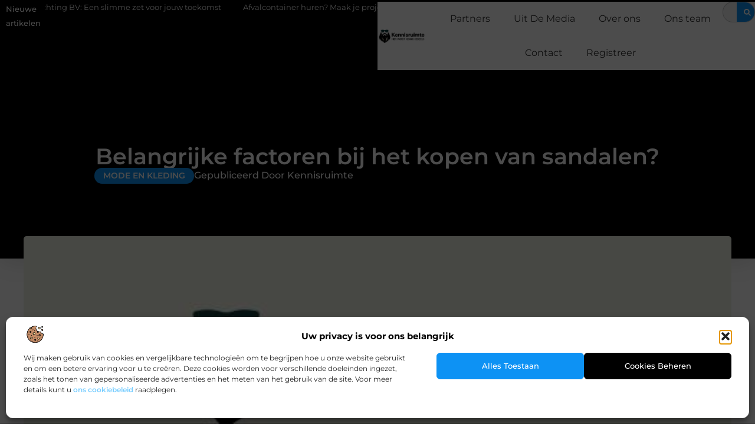

--- FILE ---
content_type: text/html; charset=UTF-8
request_url: https://www.kennisruimte.nl/belangrijke-factoren-bij-het-kopen-van-sandalen/
body_size: 31635
content:
<!doctype html>
<html lang="nl-NL" prefix="og: https://ogp.me/ns#">
<head>
	<meta charset="UTF-8">
	<meta name="viewport" content="width=device-width, initial-scale=1">
	<link rel="profile" href="https://gmpg.org/xfn/11">
		<style>img:is([sizes="auto" i], [sizes^="auto," i]) { contain-intrinsic-size: 3000px 1500px }</style>
	
<!-- Search Engine Optimization door Rank Math - https://rankmath.com/ -->
<title>Belangrijke factoren bij het kopen van sandalen? &bull; Kennisruimte</title>
<meta name="description" content="Er zijn een paar dingen waar je aan moet denken bij het kiezen van een sandaal, zoals:"/>
<meta name="robots" content="follow, index, max-snippet:-1, max-video-preview:-1, max-image-preview:large"/>
<link rel="canonical" href="https://www.kennisruimte.nl/belangrijke-factoren-bij-het-kopen-van-sandalen/" />
<meta property="og:locale" content="nl_NL" />
<meta property="og:type" content="article" />
<meta property="og:title" content="Belangrijke factoren bij het kopen van sandalen? &bull; Kennisruimte" />
<meta property="og:description" content="Er zijn een paar dingen waar je aan moet denken bij het kiezen van een sandaal, zoals:" />
<meta property="og:url" content="https://www.kennisruimte.nl/belangrijke-factoren-bij-het-kopen-van-sandalen/" />
<meta property="og:site_name" content="Kennisruimte" />
<meta property="article:section" content="Mode en Kleding" />
<meta property="og:image" content="https://www.kennisruimte.nl/wp-content/uploads/2021/09/2.kennisruimte.nl-512x512-px.jpg" />
<meta property="og:image:secure_url" content="https://www.kennisruimte.nl/wp-content/uploads/2021/09/2.kennisruimte.nl-512x512-px.jpg" />
<meta property="og:image:width" content="512" />
<meta property="og:image:height" content="512" />
<meta property="og:image:alt" content="Belangrijke factoren bij het kopen van sandalen?" />
<meta property="og:image:type" content="image/jpeg" />
<meta property="article:published_time" content="2021-01-04T18:03:16+00:00" />
<meta name="twitter:card" content="summary_large_image" />
<meta name="twitter:title" content="Belangrijke factoren bij het kopen van sandalen? &bull; Kennisruimte" />
<meta name="twitter:description" content="Er zijn een paar dingen waar je aan moet denken bij het kiezen van een sandaal, zoals:" />
<meta name="twitter:image" content="https://www.kennisruimte.nl/wp-content/uploads/2021/09/2.kennisruimte.nl-512x512-px.jpg" />
<script type="application/ld+json" class="rank-math-schema">{"@context":"https://schema.org","@graph":[{"@type":"Organization","@id":"https://www.kennisruimte.nl/#organization","name":"kennisruimte","url":"https://www.kennisruimte.nl","logo":{"@type":"ImageObject","@id":"https://www.kennisruimte.nl/#logo","url":"https://www.kennisruimte.nl/wp-content/uploads/2021/09/cropped-1.kennisruimte.nl-Logo-355x159px.png","contentUrl":"https://www.kennisruimte.nl/wp-content/uploads/2021/09/cropped-1.kennisruimte.nl-Logo-355x159px.png","caption":"Kennisruimte","inLanguage":"nl-NL","width":"355","height":"108"}},{"@type":"WebSite","@id":"https://www.kennisruimte.nl/#website","url":"https://www.kennisruimte.nl","name":"Kennisruimte","alternateName":"kennisruimte.nl","publisher":{"@id":"https://www.kennisruimte.nl/#organization"},"inLanguage":"nl-NL"},{"@type":"ImageObject","@id":"https://www.kennisruimte.nl/wp-content/uploads/2021/09/2.kennisruimte.nl-512x512-px.jpg","url":"https://www.kennisruimte.nl/wp-content/uploads/2021/09/2.kennisruimte.nl-512x512-px.jpg","width":"512","height":"512","inLanguage":"nl-NL"},{"@type":"BreadcrumbList","@id":"https://www.kennisruimte.nl/belangrijke-factoren-bij-het-kopen-van-sandalen/#breadcrumb","itemListElement":[{"@type":"ListItem","position":"1","item":{"@id":"https://www.kennisruimte.nl/","name":"Home"}},{"@type":"ListItem","position":"2","item":{"@id":"https://www.kennisruimte.nl/belangrijke-factoren-bij-het-kopen-van-sandalen/","name":"Belangrijke factoren bij het kopen van sandalen?"}}]},{"@type":"WebPage","@id":"https://www.kennisruimte.nl/belangrijke-factoren-bij-het-kopen-van-sandalen/#webpage","url":"https://www.kennisruimte.nl/belangrijke-factoren-bij-het-kopen-van-sandalen/","name":"Belangrijke factoren bij het kopen van sandalen? &bull; Kennisruimte","datePublished":"2021-01-04T18:03:16+00:00","dateModified":"2021-01-04T18:03:16+00:00","isPartOf":{"@id":"https://www.kennisruimte.nl/#website"},"primaryImageOfPage":{"@id":"https://www.kennisruimte.nl/wp-content/uploads/2021/09/2.kennisruimte.nl-512x512-px.jpg"},"inLanguage":"nl-NL","breadcrumb":{"@id":"https://www.kennisruimte.nl/belangrijke-factoren-bij-het-kopen-van-sandalen/#breadcrumb"}},{"@type":"Person","@id":"https://www.kennisruimte.nl/belangrijke-factoren-bij-het-kopen-van-sandalen/#author","image":{"@type":"ImageObject","@id":"https://secure.gravatar.com/avatar/?s=96&amp;d=blank&amp;r=g","url":"https://secure.gravatar.com/avatar/?s=96&amp;d=blank&amp;r=g","inLanguage":"nl-NL"},"worksFor":{"@id":"https://www.kennisruimte.nl/#organization"}},{"@type":"BlogPosting","headline":"Belangrijke factoren bij het kopen van sandalen? &bull; Kennisruimte","datePublished":"2021-01-04T18:03:16+00:00","dateModified":"2021-01-04T18:03:16+00:00","author":{"@id":"https://www.kennisruimte.nl/belangrijke-factoren-bij-het-kopen-van-sandalen/#author"},"publisher":{"@id":"https://www.kennisruimte.nl/#organization"},"description":"Er zijn een paar dingen waar je aan moet denken bij het kiezen van een sandaal, zoals:","name":"Belangrijke factoren bij het kopen van sandalen? &bull; Kennisruimte","@id":"https://www.kennisruimte.nl/belangrijke-factoren-bij-het-kopen-van-sandalen/#richSnippet","isPartOf":{"@id":"https://www.kennisruimte.nl/belangrijke-factoren-bij-het-kopen-van-sandalen/#webpage"},"image":{"@id":"https://www.kennisruimte.nl/wp-content/uploads/2021/09/2.kennisruimte.nl-512x512-px.jpg"},"inLanguage":"nl-NL","mainEntityOfPage":{"@id":"https://www.kennisruimte.nl/belangrijke-factoren-bij-het-kopen-van-sandalen/#webpage"}}]}</script>
<!-- /Rank Math WordPress SEO plugin -->

<script>
window._wpemojiSettings = {"baseUrl":"https:\/\/s.w.org\/images\/core\/emoji\/16.0.1\/72x72\/","ext":".png","svgUrl":"https:\/\/s.w.org\/images\/core\/emoji\/16.0.1\/svg\/","svgExt":".svg","source":{"concatemoji":"https:\/\/www.kennisruimte.nl\/wp-includes\/js\/wp-emoji-release.min.js?ver=6.8.3"}};
/*! This file is auto-generated */
!function(s,n){var o,i,e;function c(e){try{var t={supportTests:e,timestamp:(new Date).valueOf()};sessionStorage.setItem(o,JSON.stringify(t))}catch(e){}}function p(e,t,n){e.clearRect(0,0,e.canvas.width,e.canvas.height),e.fillText(t,0,0);var t=new Uint32Array(e.getImageData(0,0,e.canvas.width,e.canvas.height).data),a=(e.clearRect(0,0,e.canvas.width,e.canvas.height),e.fillText(n,0,0),new Uint32Array(e.getImageData(0,0,e.canvas.width,e.canvas.height).data));return t.every(function(e,t){return e===a[t]})}function u(e,t){e.clearRect(0,0,e.canvas.width,e.canvas.height),e.fillText(t,0,0);for(var n=e.getImageData(16,16,1,1),a=0;a<n.data.length;a++)if(0!==n.data[a])return!1;return!0}function f(e,t,n,a){switch(t){case"flag":return n(e,"\ud83c\udff3\ufe0f\u200d\u26a7\ufe0f","\ud83c\udff3\ufe0f\u200b\u26a7\ufe0f")?!1:!n(e,"\ud83c\udde8\ud83c\uddf6","\ud83c\udde8\u200b\ud83c\uddf6")&&!n(e,"\ud83c\udff4\udb40\udc67\udb40\udc62\udb40\udc65\udb40\udc6e\udb40\udc67\udb40\udc7f","\ud83c\udff4\u200b\udb40\udc67\u200b\udb40\udc62\u200b\udb40\udc65\u200b\udb40\udc6e\u200b\udb40\udc67\u200b\udb40\udc7f");case"emoji":return!a(e,"\ud83e\udedf")}return!1}function g(e,t,n,a){var r="undefined"!=typeof WorkerGlobalScope&&self instanceof WorkerGlobalScope?new OffscreenCanvas(300,150):s.createElement("canvas"),o=r.getContext("2d",{willReadFrequently:!0}),i=(o.textBaseline="top",o.font="600 32px Arial",{});return e.forEach(function(e){i[e]=t(o,e,n,a)}),i}function t(e){var t=s.createElement("script");t.src=e,t.defer=!0,s.head.appendChild(t)}"undefined"!=typeof Promise&&(o="wpEmojiSettingsSupports",i=["flag","emoji"],n.supports={everything:!0,everythingExceptFlag:!0},e=new Promise(function(e){s.addEventListener("DOMContentLoaded",e,{once:!0})}),new Promise(function(t){var n=function(){try{var e=JSON.parse(sessionStorage.getItem(o));if("object"==typeof e&&"number"==typeof e.timestamp&&(new Date).valueOf()<e.timestamp+604800&&"object"==typeof e.supportTests)return e.supportTests}catch(e){}return null}();if(!n){if("undefined"!=typeof Worker&&"undefined"!=typeof OffscreenCanvas&&"undefined"!=typeof URL&&URL.createObjectURL&&"undefined"!=typeof Blob)try{var e="postMessage("+g.toString()+"("+[JSON.stringify(i),f.toString(),p.toString(),u.toString()].join(",")+"));",a=new Blob([e],{type:"text/javascript"}),r=new Worker(URL.createObjectURL(a),{name:"wpTestEmojiSupports"});return void(r.onmessage=function(e){c(n=e.data),r.terminate(),t(n)})}catch(e){}c(n=g(i,f,p,u))}t(n)}).then(function(e){for(var t in e)n.supports[t]=e[t],n.supports.everything=n.supports.everything&&n.supports[t],"flag"!==t&&(n.supports.everythingExceptFlag=n.supports.everythingExceptFlag&&n.supports[t]);n.supports.everythingExceptFlag=n.supports.everythingExceptFlag&&!n.supports.flag,n.DOMReady=!1,n.readyCallback=function(){n.DOMReady=!0}}).then(function(){return e}).then(function(){var e;n.supports.everything||(n.readyCallback(),(e=n.source||{}).concatemoji?t(e.concatemoji):e.wpemoji&&e.twemoji&&(t(e.twemoji),t(e.wpemoji)))}))}((window,document),window._wpemojiSettings);
</script>
<link rel='stylesheet' id='colorboxstyle-css' href='https://www.kennisruimte.nl/wp-content/plugins/link-library/colorbox/colorbox.css?ver=6.8.3' media='all' />
<style id='wp-emoji-styles-inline-css'>

	img.wp-smiley, img.emoji {
		display: inline !important;
		border: none !important;
		box-shadow: none !important;
		height: 1em !important;
		width: 1em !important;
		margin: 0 0.07em !important;
		vertical-align: -0.1em !important;
		background: none !important;
		padding: 0 !important;
	}
</style>
<link rel='stylesheet' id='wp-block-library-css' href='https://www.kennisruimte.nl/wp-includes/css/dist/block-library/style.min.css?ver=6.8.3' media='all' />
<style id='global-styles-inline-css'>
:root{--wp--preset--aspect-ratio--square: 1;--wp--preset--aspect-ratio--4-3: 4/3;--wp--preset--aspect-ratio--3-4: 3/4;--wp--preset--aspect-ratio--3-2: 3/2;--wp--preset--aspect-ratio--2-3: 2/3;--wp--preset--aspect-ratio--16-9: 16/9;--wp--preset--aspect-ratio--9-16: 9/16;--wp--preset--color--black: #000000;--wp--preset--color--cyan-bluish-gray: #abb8c3;--wp--preset--color--white: #ffffff;--wp--preset--color--pale-pink: #f78da7;--wp--preset--color--vivid-red: #cf2e2e;--wp--preset--color--luminous-vivid-orange: #ff6900;--wp--preset--color--luminous-vivid-amber: #fcb900;--wp--preset--color--light-green-cyan: #7bdcb5;--wp--preset--color--vivid-green-cyan: #00d084;--wp--preset--color--pale-cyan-blue: #8ed1fc;--wp--preset--color--vivid-cyan-blue: #0693e3;--wp--preset--color--vivid-purple: #9b51e0;--wp--preset--gradient--vivid-cyan-blue-to-vivid-purple: linear-gradient(135deg,rgba(6,147,227,1) 0%,rgb(155,81,224) 100%);--wp--preset--gradient--light-green-cyan-to-vivid-green-cyan: linear-gradient(135deg,rgb(122,220,180) 0%,rgb(0,208,130) 100%);--wp--preset--gradient--luminous-vivid-amber-to-luminous-vivid-orange: linear-gradient(135deg,rgba(252,185,0,1) 0%,rgba(255,105,0,1) 100%);--wp--preset--gradient--luminous-vivid-orange-to-vivid-red: linear-gradient(135deg,rgba(255,105,0,1) 0%,rgb(207,46,46) 100%);--wp--preset--gradient--very-light-gray-to-cyan-bluish-gray: linear-gradient(135deg,rgb(238,238,238) 0%,rgb(169,184,195) 100%);--wp--preset--gradient--cool-to-warm-spectrum: linear-gradient(135deg,rgb(74,234,220) 0%,rgb(151,120,209) 20%,rgb(207,42,186) 40%,rgb(238,44,130) 60%,rgb(251,105,98) 80%,rgb(254,248,76) 100%);--wp--preset--gradient--blush-light-purple: linear-gradient(135deg,rgb(255,206,236) 0%,rgb(152,150,240) 100%);--wp--preset--gradient--blush-bordeaux: linear-gradient(135deg,rgb(254,205,165) 0%,rgb(254,45,45) 50%,rgb(107,0,62) 100%);--wp--preset--gradient--luminous-dusk: linear-gradient(135deg,rgb(255,203,112) 0%,rgb(199,81,192) 50%,rgb(65,88,208) 100%);--wp--preset--gradient--pale-ocean: linear-gradient(135deg,rgb(255,245,203) 0%,rgb(182,227,212) 50%,rgb(51,167,181) 100%);--wp--preset--gradient--electric-grass: linear-gradient(135deg,rgb(202,248,128) 0%,rgb(113,206,126) 100%);--wp--preset--gradient--midnight: linear-gradient(135deg,rgb(2,3,129) 0%,rgb(40,116,252) 100%);--wp--preset--font-size--small: 13px;--wp--preset--font-size--medium: 20px;--wp--preset--font-size--large: 36px;--wp--preset--font-size--x-large: 42px;--wp--preset--spacing--20: 0.44rem;--wp--preset--spacing--30: 0.67rem;--wp--preset--spacing--40: 1rem;--wp--preset--spacing--50: 1.5rem;--wp--preset--spacing--60: 2.25rem;--wp--preset--spacing--70: 3.38rem;--wp--preset--spacing--80: 5.06rem;--wp--preset--shadow--natural: 6px 6px 9px rgba(0, 0, 0, 0.2);--wp--preset--shadow--deep: 12px 12px 50px rgba(0, 0, 0, 0.4);--wp--preset--shadow--sharp: 6px 6px 0px rgba(0, 0, 0, 0.2);--wp--preset--shadow--outlined: 6px 6px 0px -3px rgba(255, 255, 255, 1), 6px 6px rgba(0, 0, 0, 1);--wp--preset--shadow--crisp: 6px 6px 0px rgba(0, 0, 0, 1);}:root { --wp--style--global--content-size: 800px;--wp--style--global--wide-size: 1200px; }:where(body) { margin: 0; }.wp-site-blocks > .alignleft { float: left; margin-right: 2em; }.wp-site-blocks > .alignright { float: right; margin-left: 2em; }.wp-site-blocks > .aligncenter { justify-content: center; margin-left: auto; margin-right: auto; }:where(.wp-site-blocks) > * { margin-block-start: 24px; margin-block-end: 0; }:where(.wp-site-blocks) > :first-child { margin-block-start: 0; }:where(.wp-site-blocks) > :last-child { margin-block-end: 0; }:root { --wp--style--block-gap: 24px; }:root :where(.is-layout-flow) > :first-child{margin-block-start: 0;}:root :where(.is-layout-flow) > :last-child{margin-block-end: 0;}:root :where(.is-layout-flow) > *{margin-block-start: 24px;margin-block-end: 0;}:root :where(.is-layout-constrained) > :first-child{margin-block-start: 0;}:root :where(.is-layout-constrained) > :last-child{margin-block-end: 0;}:root :where(.is-layout-constrained) > *{margin-block-start: 24px;margin-block-end: 0;}:root :where(.is-layout-flex){gap: 24px;}:root :where(.is-layout-grid){gap: 24px;}.is-layout-flow > .alignleft{float: left;margin-inline-start: 0;margin-inline-end: 2em;}.is-layout-flow > .alignright{float: right;margin-inline-start: 2em;margin-inline-end: 0;}.is-layout-flow > .aligncenter{margin-left: auto !important;margin-right: auto !important;}.is-layout-constrained > .alignleft{float: left;margin-inline-start: 0;margin-inline-end: 2em;}.is-layout-constrained > .alignright{float: right;margin-inline-start: 2em;margin-inline-end: 0;}.is-layout-constrained > .aligncenter{margin-left: auto !important;margin-right: auto !important;}.is-layout-constrained > :where(:not(.alignleft):not(.alignright):not(.alignfull)){max-width: var(--wp--style--global--content-size);margin-left: auto !important;margin-right: auto !important;}.is-layout-constrained > .alignwide{max-width: var(--wp--style--global--wide-size);}body .is-layout-flex{display: flex;}.is-layout-flex{flex-wrap: wrap;align-items: center;}.is-layout-flex > :is(*, div){margin: 0;}body .is-layout-grid{display: grid;}.is-layout-grid > :is(*, div){margin: 0;}body{padding-top: 0px;padding-right: 0px;padding-bottom: 0px;padding-left: 0px;}a:where(:not(.wp-element-button)){text-decoration: underline;}:root :where(.wp-element-button, .wp-block-button__link){background-color: #32373c;border-width: 0;color: #fff;font-family: inherit;font-size: inherit;line-height: inherit;padding: calc(0.667em + 2px) calc(1.333em + 2px);text-decoration: none;}.has-black-color{color: var(--wp--preset--color--black) !important;}.has-cyan-bluish-gray-color{color: var(--wp--preset--color--cyan-bluish-gray) !important;}.has-white-color{color: var(--wp--preset--color--white) !important;}.has-pale-pink-color{color: var(--wp--preset--color--pale-pink) !important;}.has-vivid-red-color{color: var(--wp--preset--color--vivid-red) !important;}.has-luminous-vivid-orange-color{color: var(--wp--preset--color--luminous-vivid-orange) !important;}.has-luminous-vivid-amber-color{color: var(--wp--preset--color--luminous-vivid-amber) !important;}.has-light-green-cyan-color{color: var(--wp--preset--color--light-green-cyan) !important;}.has-vivid-green-cyan-color{color: var(--wp--preset--color--vivid-green-cyan) !important;}.has-pale-cyan-blue-color{color: var(--wp--preset--color--pale-cyan-blue) !important;}.has-vivid-cyan-blue-color{color: var(--wp--preset--color--vivid-cyan-blue) !important;}.has-vivid-purple-color{color: var(--wp--preset--color--vivid-purple) !important;}.has-black-background-color{background-color: var(--wp--preset--color--black) !important;}.has-cyan-bluish-gray-background-color{background-color: var(--wp--preset--color--cyan-bluish-gray) !important;}.has-white-background-color{background-color: var(--wp--preset--color--white) !important;}.has-pale-pink-background-color{background-color: var(--wp--preset--color--pale-pink) !important;}.has-vivid-red-background-color{background-color: var(--wp--preset--color--vivid-red) !important;}.has-luminous-vivid-orange-background-color{background-color: var(--wp--preset--color--luminous-vivid-orange) !important;}.has-luminous-vivid-amber-background-color{background-color: var(--wp--preset--color--luminous-vivid-amber) !important;}.has-light-green-cyan-background-color{background-color: var(--wp--preset--color--light-green-cyan) !important;}.has-vivid-green-cyan-background-color{background-color: var(--wp--preset--color--vivid-green-cyan) !important;}.has-pale-cyan-blue-background-color{background-color: var(--wp--preset--color--pale-cyan-blue) !important;}.has-vivid-cyan-blue-background-color{background-color: var(--wp--preset--color--vivid-cyan-blue) !important;}.has-vivid-purple-background-color{background-color: var(--wp--preset--color--vivid-purple) !important;}.has-black-border-color{border-color: var(--wp--preset--color--black) !important;}.has-cyan-bluish-gray-border-color{border-color: var(--wp--preset--color--cyan-bluish-gray) !important;}.has-white-border-color{border-color: var(--wp--preset--color--white) !important;}.has-pale-pink-border-color{border-color: var(--wp--preset--color--pale-pink) !important;}.has-vivid-red-border-color{border-color: var(--wp--preset--color--vivid-red) !important;}.has-luminous-vivid-orange-border-color{border-color: var(--wp--preset--color--luminous-vivid-orange) !important;}.has-luminous-vivid-amber-border-color{border-color: var(--wp--preset--color--luminous-vivid-amber) !important;}.has-light-green-cyan-border-color{border-color: var(--wp--preset--color--light-green-cyan) !important;}.has-vivid-green-cyan-border-color{border-color: var(--wp--preset--color--vivid-green-cyan) !important;}.has-pale-cyan-blue-border-color{border-color: var(--wp--preset--color--pale-cyan-blue) !important;}.has-vivid-cyan-blue-border-color{border-color: var(--wp--preset--color--vivid-cyan-blue) !important;}.has-vivid-purple-border-color{border-color: var(--wp--preset--color--vivid-purple) !important;}.has-vivid-cyan-blue-to-vivid-purple-gradient-background{background: var(--wp--preset--gradient--vivid-cyan-blue-to-vivid-purple) !important;}.has-light-green-cyan-to-vivid-green-cyan-gradient-background{background: var(--wp--preset--gradient--light-green-cyan-to-vivid-green-cyan) !important;}.has-luminous-vivid-amber-to-luminous-vivid-orange-gradient-background{background: var(--wp--preset--gradient--luminous-vivid-amber-to-luminous-vivid-orange) !important;}.has-luminous-vivid-orange-to-vivid-red-gradient-background{background: var(--wp--preset--gradient--luminous-vivid-orange-to-vivid-red) !important;}.has-very-light-gray-to-cyan-bluish-gray-gradient-background{background: var(--wp--preset--gradient--very-light-gray-to-cyan-bluish-gray) !important;}.has-cool-to-warm-spectrum-gradient-background{background: var(--wp--preset--gradient--cool-to-warm-spectrum) !important;}.has-blush-light-purple-gradient-background{background: var(--wp--preset--gradient--blush-light-purple) !important;}.has-blush-bordeaux-gradient-background{background: var(--wp--preset--gradient--blush-bordeaux) !important;}.has-luminous-dusk-gradient-background{background: var(--wp--preset--gradient--luminous-dusk) !important;}.has-pale-ocean-gradient-background{background: var(--wp--preset--gradient--pale-ocean) !important;}.has-electric-grass-gradient-background{background: var(--wp--preset--gradient--electric-grass) !important;}.has-midnight-gradient-background{background: var(--wp--preset--gradient--midnight) !important;}.has-small-font-size{font-size: var(--wp--preset--font-size--small) !important;}.has-medium-font-size{font-size: var(--wp--preset--font-size--medium) !important;}.has-large-font-size{font-size: var(--wp--preset--font-size--large) !important;}.has-x-large-font-size{font-size: var(--wp--preset--font-size--x-large) !important;}
:root :where(.wp-block-pullquote){font-size: 1.5em;line-height: 1.6;}
</style>
<link rel='stylesheet' id='thumbs_rating_styles-css' href='https://www.kennisruimte.nl/wp-content/plugins/link-library/upvote-downvote/css/style.css?ver=1.0.0' media='all' />
<link rel='stylesheet' id='scriptlesssocialsharing-css' href='https://www.kennisruimte.nl/wp-content/plugins/scriptless-social-sharing/includes/css/scriptlesssocialsharing-style.css?ver=3.3.1' media='all' />
<style id='scriptlesssocialsharing-inline-css'>
.scriptlesssocialsharing__buttons a.button { padding: 12px; flex: 1; }@media only screen and (max-width: 767px) { .scriptlesssocialsharing .sss-name { position: absolute; clip: rect(1px, 1px, 1px, 1px); height: 1px; width: 1px; border: 0; overflow: hidden; } }
</style>
<link rel='stylesheet' id='cmplz-general-css' href='https://www.kennisruimte.nl/wp-content/plugins/complianz-gdpr/assets/css/cookieblocker.min.css?ver=1741710170' media='all' />
<link rel='stylesheet' id='hello-elementor-css' href='https://www.kennisruimte.nl/wp-content/themes/hello-elementor/assets/css/reset.css?ver=3.4.4' media='all' />
<link rel='stylesheet' id='hello-elementor-theme-style-css' href='https://www.kennisruimte.nl/wp-content/themes/hello-elementor/assets/css/theme.css?ver=3.4.4' media='all' />
<link rel='stylesheet' id='hello-elementor-header-footer-css' href='https://www.kennisruimte.nl/wp-content/themes/hello-elementor/assets/css/header-footer.css?ver=3.4.4' media='all' />
<link rel='stylesheet' id='elementor-frontend-css' href='https://www.kennisruimte.nl/wp-content/plugins/elementor/assets/css/frontend.min.css?ver=3.34.2' media='all' />
<link rel='stylesheet' id='elementor-post-8232-css' href='https://www.kennisruimte.nl/wp-content/uploads/elementor/css/post-8232.css?ver=1768963926' media='all' />
<link rel='stylesheet' id='widget-heading-css' href='https://www.kennisruimte.nl/wp-content/plugins/elementor/assets/css/widget-heading.min.css?ver=3.34.2' media='all' />
<link rel='stylesheet' id='widget-nav-menu-css' href='https://www.kennisruimte.nl/wp-content/plugins/elementor-pro/assets/css/widget-nav-menu.min.css?ver=3.30.0' media='all' />
<link rel='stylesheet' id='widget-search-form-css' href='https://www.kennisruimte.nl/wp-content/plugins/elementor-pro/assets/css/widget-search-form.min.css?ver=3.30.0' media='all' />
<link rel='stylesheet' id='e-animation-grow-css' href='https://www.kennisruimte.nl/wp-content/plugins/elementor/assets/lib/animations/styles/e-animation-grow.min.css?ver=3.34.2' media='all' />
<link rel='stylesheet' id='widget-image-css' href='https://www.kennisruimte.nl/wp-content/plugins/elementor/assets/css/widget-image.min.css?ver=3.34.2' media='all' />
<link rel='stylesheet' id='e-animation-fadeIn-css' href='https://www.kennisruimte.nl/wp-content/plugins/elementor/assets/lib/animations/styles/fadeIn.min.css?ver=3.34.2' media='all' />
<link rel='stylesheet' id='e-motion-fx-css' href='https://www.kennisruimte.nl/wp-content/plugins/elementor-pro/assets/css/modules/motion-fx.min.css?ver=3.30.0' media='all' />
<link rel='stylesheet' id='e-sticky-css' href='https://www.kennisruimte.nl/wp-content/plugins/elementor-pro/assets/css/modules/sticky.min.css?ver=3.30.0' media='all' />
<link rel='stylesheet' id='swiper-css' href='https://www.kennisruimte.nl/wp-content/plugins/elementor/assets/lib/swiper/v8/css/swiper.min.css?ver=8.4.5' media='all' />
<link rel='stylesheet' id='e-swiper-css' href='https://www.kennisruimte.nl/wp-content/plugins/elementor/assets/css/conditionals/e-swiper.min.css?ver=3.34.2' media='all' />
<link rel='stylesheet' id='widget-post-info-css' href='https://www.kennisruimte.nl/wp-content/plugins/elementor-pro/assets/css/widget-post-info.min.css?ver=3.30.0' media='all' />
<link rel='stylesheet' id='widget-icon-list-css' href='https://www.kennisruimte.nl/wp-content/plugins/elementor/assets/css/widget-icon-list.min.css?ver=3.34.2' media='all' />
<link rel='stylesheet' id='widget-spacer-css' href='https://www.kennisruimte.nl/wp-content/plugins/elementor/assets/css/widget-spacer.min.css?ver=3.34.2' media='all' />
<link rel='stylesheet' id='widget-table-of-contents-css' href='https://www.kennisruimte.nl/wp-content/plugins/elementor-pro/assets/css/widget-table-of-contents.min.css?ver=3.30.0' media='all' />
<link rel='stylesheet' id='widget-posts-css' href='https://www.kennisruimte.nl/wp-content/plugins/elementor-pro/assets/css/widget-posts.min.css?ver=3.30.0' media='all' />
<link rel='stylesheet' id='widget-post-navigation-css' href='https://www.kennisruimte.nl/wp-content/plugins/elementor-pro/assets/css/widget-post-navigation.min.css?ver=3.30.0' media='all' />
<link rel='stylesheet' id='widget-divider-css' href='https://www.kennisruimte.nl/wp-content/plugins/elementor/assets/css/widget-divider.min.css?ver=3.34.2' media='all' />
<link rel='stylesheet' id='widget-icon-box-css' href='https://www.kennisruimte.nl/wp-content/plugins/elementor/assets/css/widget-icon-box.min.css?ver=3.34.2' media='all' />
<link rel='stylesheet' id='elementor-post-8326-css' href='https://www.kennisruimte.nl/wp-content/uploads/elementor/css/post-8326.css?ver=1768963927' media='all' />
<link rel='stylesheet' id='elementor-post-8323-css' href='https://www.kennisruimte.nl/wp-content/uploads/elementor/css/post-8323.css?ver=1768963927' media='all' />
<link rel='stylesheet' id='elementor-post-8373-css' href='https://www.kennisruimte.nl/wp-content/uploads/elementor/css/post-8373.css?ver=1768963927' media='all' />
<link rel='stylesheet' id='elementor-gf-local-montserrat-css' href='https://www.kennisruimte.nl/wp-content/uploads/elementor/google-fonts/css/montserrat.css?ver=1743643870' media='all' />
<link rel='stylesheet' id='elementor-gf-local-roboto-css' href='https://www.kennisruimte.nl/wp-content/uploads/elementor/google-fonts/css/roboto.css?ver=1743643867' media='all' />
<script src="https://www.kennisruimte.nl/wp-includes/js/jquery/jquery.min.js?ver=3.7.1" id="jquery-core-js"></script>
<script src="https://www.kennisruimte.nl/wp-includes/js/jquery/jquery-migrate.min.js?ver=3.4.1" id="jquery-migrate-js"></script>
<script src="https://www.kennisruimte.nl/wp-content/plugins/link-library/colorbox/jquery.colorbox-min.js?ver=1.3.9" id="colorbox-js"></script>
<script id="thumbs_rating_scripts-js-extra">
var thumbs_rating_ajax = {"ajax_url":"https:\/\/www.kennisruimte.nl\/wp-admin\/admin-ajax.php","nonce":"44805c9b15"};
</script>
<script src="https://www.kennisruimte.nl/wp-content/plugins/link-library/upvote-downvote/js/general.js?ver=4.0.1" id="thumbs_rating_scripts-js"></script>
<link rel="https://api.w.org/" href="https://www.kennisruimte.nl/wp-json/" /><link rel="alternate" title="JSON" type="application/json" href="https://www.kennisruimte.nl/wp-json/wp/v2/posts/2730" /><link rel="EditURI" type="application/rsd+xml" title="RSD" href="https://www.kennisruimte.nl/xmlrpc.php?rsd" />
<meta name="generator" content="WordPress 6.8.3" />
<link rel='shortlink' href='https://www.kennisruimte.nl/?p=2730' />
<link rel="alternate" title="oEmbed (JSON)" type="application/json+oembed" href="https://www.kennisruimte.nl/wp-json/oembed/1.0/embed?url=https%3A%2F%2Fwww.kennisruimte.nl%2Fbelangrijke-factoren-bij-het-kopen-van-sandalen%2F" />
<link rel="alternate" title="oEmbed (XML)" type="text/xml+oembed" href="https://www.kennisruimte.nl/wp-json/oembed/1.0/embed?url=https%3A%2F%2Fwww.kennisruimte.nl%2Fbelangrijke-factoren-bij-het-kopen-van-sandalen%2F&#038;format=xml" />
<script type="text/javascript">//<![CDATA[
  function external_links_in_new_windows_loop() {
    if (!document.links) {
      document.links = document.getElementsByTagName('a');
    }
    var change_link = false;
    var force = '';
    var ignore = '';

    for (var t=0; t<document.links.length; t++) {
      var all_links = document.links[t];
      change_link = false;
      
      if(document.links[t].hasAttribute('onClick') == false) {
        // forced if the address starts with http (or also https), but does not link to the current domain
        if(all_links.href.search(/^http/) != -1 && all_links.href.search('www.kennisruimte.nl') == -1 && all_links.href.search(/^#/) == -1) {
          // console.log('Changed ' + all_links.href);
          change_link = true;
        }
          
        if(force != '' && all_links.href.search(force) != -1) {
          // forced
          // console.log('force ' + all_links.href);
          change_link = true;
        }
        
        if(ignore != '' && all_links.href.search(ignore) != -1) {
          // console.log('ignore ' + all_links.href);
          // ignored
          change_link = false;
        }

        if(change_link == true) {
          // console.log('Changed ' + all_links.href);
          document.links[t].setAttribute('onClick', 'javascript:window.open(\'' + all_links.href.replace(/'/g, '') + '\', \'_blank\', \'noopener\'); return false;');
          document.links[t].removeAttribute('target');
        }
      }
    }
  }
  
  // Load
  function external_links_in_new_windows_load(func)
  {  
    var oldonload = window.onload;
    if (typeof window.onload != 'function'){
      window.onload = func;
    } else {
      window.onload = function(){
        oldonload();
        func();
      }
    }
  }

  external_links_in_new_windows_load(external_links_in_new_windows_loop);
  //]]></script>

			<style>.cmplz-hidden {
					display: none !important;
				}</style><meta name="generator" content="Elementor 3.34.2; features: e_font_icon_svg, additional_custom_breakpoints; settings: css_print_method-external, google_font-enabled, font_display-swap">
			<style>
				.e-con.e-parent:nth-of-type(n+4):not(.e-lazyloaded):not(.e-no-lazyload),
				.e-con.e-parent:nth-of-type(n+4):not(.e-lazyloaded):not(.e-no-lazyload) * {
					background-image: none !important;
				}
				@media screen and (max-height: 1024px) {
					.e-con.e-parent:nth-of-type(n+3):not(.e-lazyloaded):not(.e-no-lazyload),
					.e-con.e-parent:nth-of-type(n+3):not(.e-lazyloaded):not(.e-no-lazyload) * {
						background-image: none !important;
					}
				}
				@media screen and (max-height: 640px) {
					.e-con.e-parent:nth-of-type(n+2):not(.e-lazyloaded):not(.e-no-lazyload),
					.e-con.e-parent:nth-of-type(n+2):not(.e-lazyloaded):not(.e-no-lazyload) * {
						background-image: none !important;
					}
				}
			</style>
			<link rel="icon" href="https://www.kennisruimte.nl/wp-content/uploads/2021/09/cropped-0.kennisruimte.nl-icon-150x150-px-32x32.png" sizes="32x32" />
<link rel="icon" href="https://www.kennisruimte.nl/wp-content/uploads/2021/09/cropped-0.kennisruimte.nl-icon-150x150-px-192x192.png" sizes="192x192" />
<link rel="apple-touch-icon" href="https://www.kennisruimte.nl/wp-content/uploads/2021/09/cropped-0.kennisruimte.nl-icon-150x150-px-180x180.png" />
<meta name="msapplication-TileImage" content="https://www.kennisruimte.nl/wp-content/uploads/2021/09/cropped-0.kennisruimte.nl-icon-150x150-px-270x270.png" />
</head>
<body data-rsssl=1 data-cmplz=1 class="wp-singular post-template-default single single-post postid-2730 single-format-standard wp-custom-logo wp-embed-responsive wp-theme-hello-elementor hello-elementor-default elementor-default elementor-template-full-width elementor-kit-8232 elementor-page-8373">


<a class="skip-link screen-reader-text" href="#content">Ga naar de inhoud</a>

		<header data-elementor-type="header" data-elementor-id="8326" class="elementor elementor-8326 elementor-location-header" data-elementor-post-type="elementor_library">
			<header class="elementor-element elementor-element-494cdc71 top e-con-full e-flex e-con e-parent" data-id="494cdc71" data-element_type="container" data-settings="{&quot;background_background&quot;:&quot;classic&quot;,&quot;sticky&quot;:&quot;top&quot;,&quot;sticky_on&quot;:[&quot;desktop&quot;,&quot;tablet&quot;,&quot;mobile&quot;],&quot;sticky_offset&quot;:0,&quot;sticky_effects_offset&quot;:0,&quot;sticky_anchor_link_offset&quot;:0}">
		<div class="elementor-element elementor-element-7cd242de e-flex e-con-boxed e-con e-child" data-id="7cd242de" data-element_type="container" data-settings="{&quot;background_background&quot;:&quot;classic&quot;}">
					<div class="e-con-inner">
		<div class="elementor-element elementor-element-60ceeb4b e-con-full e-flex e-con e-child" data-id="60ceeb4b" data-element_type="container">
				<div class="elementor-element elementor-element-41792e46 elementor-widget elementor-widget-heading" data-id="41792e46" data-element_type="widget" data-widget_type="heading.default">
				<div class="elementor-widget-container">
					<span class="elementor-heading-title elementor-size-default">Nieuwe artikelen</span>				</div>
				</div>
				</div>
		<div class="elementor-element elementor-element-7520ef91 e-con-full e-flex e-con e-child" data-id="7520ef91" data-element_type="container">
				<div class="elementor-element elementor-element-6b4e482b elementor-widget elementor-widget-shortcode" data-id="6b4e482b" data-element_type="widget" data-widget_type="shortcode.default">
				<div class="elementor-widget-container">
							<div class="elementor-shortcode"><div class="items"><div class="item"><a href="https://www.kennisruimte.nl/alles-over-de-oudedagsverplichting-bv-een-slimme-zet-voor-jouw-toekomst/"><svg aria-hidden="true" class="e-font-icon-svg e-fas-angle-double-right" viewBox="0 0 448 512" xmlns="http://www.w3.org/2000/svg"><path d="M224.3 273l-136 136c-9.4 9.4-24.6 9.4-33.9 0l-22.6-22.6c-9.4-9.4-9.4-24.6 0-33.9l96.4-96.4-96.4-96.4c-9.4-9.4-9.4-24.6 0-33.9L54.3 103c9.4-9.4 24.6-9.4 33.9 0l136 136c9.5 9.4 9.5 24.6.1 34zm192-34l-136-136c-9.4-9.4-24.6-9.4-33.9 0l-22.6 22.6c-9.4 9.4-9.4 24.6 0 33.9l96.4 96.4-96.4 96.4c-9.4 9.4-9.4 24.6 0 33.9l22.6 22.6c9.4 9.4 24.6 9.4 33.9 0l136-136c9.4-9.2 9.4-24.4 0-33.8z"></path></svg>Alles over de oudedagsverplichting BV: Een slimme zet voor jouw toekomst</a></div><div class="item"><a href="https://www.kennisruimte.nl/afvalcontainer-huren-maak-je-project-een-stuk-makkelijker/"><svg aria-hidden="true" class="e-font-icon-svg e-fas-angle-double-right" viewBox="0 0 448 512" xmlns="http://www.w3.org/2000/svg"><path d="M224.3 273l-136 136c-9.4 9.4-24.6 9.4-33.9 0l-22.6-22.6c-9.4-9.4-9.4-24.6 0-33.9l96.4-96.4-96.4-96.4c-9.4-9.4-9.4-24.6 0-33.9L54.3 103c9.4-9.4 24.6-9.4 33.9 0l136 136c9.5 9.4 9.5 24.6.1 34zm192-34l-136-136c-9.4-9.4-24.6-9.4-33.9 0l-22.6 22.6c-9.4 9.4-9.4 24.6 0 33.9l96.4 96.4-96.4 96.4c-9.4 9.4-9.4 24.6 0 33.9l22.6 22.6c9.4 9.4 24.6 9.4 33.9 0l136-136c9.4-9.2 9.4-24.4 0-33.8z"></path></svg>Afvalcontainer huren? Maak je project een stuk makkelijker</a></div><div class="item"><a href="https://www.kennisruimte.nl/gas-hoekhaarden-een-stijlvolle-aanwinst-voor-jouw-interieur/"><svg aria-hidden="true" class="e-font-icon-svg e-fas-angle-double-right" viewBox="0 0 448 512" xmlns="http://www.w3.org/2000/svg"><path d="M224.3 273l-136 136c-9.4 9.4-24.6 9.4-33.9 0l-22.6-22.6c-9.4-9.4-9.4-24.6 0-33.9l96.4-96.4-96.4-96.4c-9.4-9.4-9.4-24.6 0-33.9L54.3 103c9.4-9.4 24.6-9.4 33.9 0l136 136c9.5 9.4 9.5 24.6.1 34zm192-34l-136-136c-9.4-9.4-24.6-9.4-33.9 0l-22.6 22.6c-9.4 9.4-9.4 24.6 0 33.9l96.4 96.4-96.4 96.4c-9.4 9.4-9.4 24.6 0 33.9l22.6 22.6c9.4 9.4 24.6 9.4 33.9 0l136-136c9.4-9.2 9.4-24.4 0-33.8z"></path></svg>Gas hoekhaarden: een stijlvolle aanwinst voor jouw interieur</a></div><div class="item"><a href="https://www.kennisruimte.nl/interieurtrends-2026-breng-balans-en-natuur-in-je-woonomgeving/"><svg aria-hidden="true" class="e-font-icon-svg e-fas-angle-double-right" viewBox="0 0 448 512" xmlns="http://www.w3.org/2000/svg"><path d="M224.3 273l-136 136c-9.4 9.4-24.6 9.4-33.9 0l-22.6-22.6c-9.4-9.4-9.4-24.6 0-33.9l96.4-96.4-96.4-96.4c-9.4-9.4-9.4-24.6 0-33.9L54.3 103c9.4-9.4 24.6-9.4 33.9 0l136 136c9.5 9.4 9.5 24.6.1 34zm192-34l-136-136c-9.4-9.4-24.6-9.4-33.9 0l-22.6 22.6c-9.4 9.4-9.4 24.6 0 33.9l96.4 96.4-96.4 96.4c-9.4 9.4-9.4 24.6 0 33.9l22.6 22.6c9.4 9.4 24.6 9.4 33.9 0l136-136c9.4-9.2 9.4-24.4 0-33.8z"></path></svg>Interieurtrends 2026: Breng balans en natuur in je woonomgeving</a></div><div class="item"><a href="https://www.kennisruimte.nl/waarom-een-goed-leeslampje-onmisbaar-is-voor-comfortabel-en-ontspannen-lezen/"><svg aria-hidden="true" class="e-font-icon-svg e-fas-angle-double-right" viewBox="0 0 448 512" xmlns="http://www.w3.org/2000/svg"><path d="M224.3 273l-136 136c-9.4 9.4-24.6 9.4-33.9 0l-22.6-22.6c-9.4-9.4-9.4-24.6 0-33.9l96.4-96.4-96.4-96.4c-9.4-9.4-9.4-24.6 0-33.9L54.3 103c9.4-9.4 24.6-9.4 33.9 0l136 136c9.5 9.4 9.5 24.6.1 34zm192-34l-136-136c-9.4-9.4-24.6-9.4-33.9 0l-22.6 22.6c-9.4 9.4-9.4 24.6 0 33.9l96.4 96.4-96.4 96.4c-9.4 9.4-9.4 24.6 0 33.9l22.6 22.6c9.4 9.4 24.6 9.4 33.9 0l136-136c9.4-9.2 9.4-24.4 0-33.8z"></path></svg>Waarom een goed leeslampje onmisbaar is voor comfortabel en ontspannen lezen</a></div><div class="item"><a href="https://www.kennisruimte.nl/waarom-een-goed-slaapmasker-essentieel-is-voor-een-diepe-en-ongestoorde-nachtrust/"><svg aria-hidden="true" class="e-font-icon-svg e-fas-angle-double-right" viewBox="0 0 448 512" xmlns="http://www.w3.org/2000/svg"><path d="M224.3 273l-136 136c-9.4 9.4-24.6 9.4-33.9 0l-22.6-22.6c-9.4-9.4-9.4-24.6 0-33.9l96.4-96.4-96.4-96.4c-9.4-9.4-9.4-24.6 0-33.9L54.3 103c9.4-9.4 24.6-9.4 33.9 0l136 136c9.5 9.4 9.5 24.6.1 34zm192-34l-136-136c-9.4-9.4-24.6-9.4-33.9 0l-22.6 22.6c-9.4 9.4-9.4 24.6 0 33.9l96.4 96.4-96.4 96.4c-9.4 9.4-9.4 24.6 0 33.9l22.6 22.6c9.4 9.4 24.6 9.4 33.9 0l136-136c9.4-9.2 9.4-24.4 0-33.8z"></path></svg>Waarom een goed slaapmasker essentieel is voor een diepe en ongestoorde nachtrust</a></div></div></div>
						</div>
				</div>
				</div>
				<div class="elementor-element elementor-element-2c156bf5 elementor-widget elementor-widget-html" data-id="2c156bf5" data-element_type="widget" data-widget_type="html.default">
				<div class="elementor-widget-container">
					<script>
  const itemsContainer = document.querySelector('.items');

  // กำหนดความเร็วและตำแหน่งเริ่มต้น
  let speed = 1.75; // ความเร็วการเลื่อน (px/เฟรม)
  let position = 0;

  // คำนวณความกว้างทั้งหมดของ items
  const totalWidth = itemsContainer.scrollWidth;

  function animate() {
    position -= speed;

    // ถ้าเลื่อนจนรายการสุดท้ายพ้นหน้าจอ (จบการเลื่อน)
    if (Math.abs(position) >= totalWidth) {
      position = 0; // รีเซ็ตตำแหน่งกลับไปที่เริ่มต้น
    }

    itemsContainer.style.transform = `translateX(${position}px)`;
    requestAnimationFrame(animate); // เรียกการเลื่อนซ้ำ
  }

  // เริ่มเลื่อน
  animate();

  // หยุดเลื่อนเมื่อเอาเมาส์ชี้
  itemsContainer.addEventListener('mouseenter', () => {
    speed = 0; // หยุดการเลื่อน
  });

  // กลับมาเลื่อนเมื่อเอาเมาส์ออก
  itemsContainer.addEventListener('mouseleave', () => {
    speed = 2; // กลับมาที่ความเร็วเดิม
  });
</script>
				</div>
				</div>
					</div>
				</div>
		<div class="elementor-element elementor-element-15f9c350 e-flex e-con-boxed e-con e-child" data-id="15f9c350" data-element_type="container">
					<div class="e-con-inner">
		<nav class="elementor-element elementor-element-49479a53 e-con-full e-flex e-con e-child" data-id="49479a53" data-element_type="container">
				<div class="elementor-element elementor-element-3548d1ea elementor-nav-menu--stretch elementor-nav-menu__align-center elementor-nav-menu__text-align-center elementor-nav-menu--dropdown-tablet elementor-nav-menu--toggle elementor-nav-menu--burger elementor-widget elementor-widget-nav-menu" data-id="3548d1ea" data-element_type="widget" data-settings="{&quot;full_width&quot;:&quot;stretch&quot;,&quot;submenu_icon&quot;:{&quot;value&quot;:&quot;&lt;i class=\&quot;\&quot;&gt;&lt;\/i&gt;&quot;,&quot;library&quot;:&quot;&quot;},&quot;layout&quot;:&quot;horizontal&quot;,&quot;toggle&quot;:&quot;burger&quot;}" data-widget_type="nav-menu.default">
				<div class="elementor-widget-container">
								<nav aria-label="Menu" class="elementor-nav-menu--main elementor-nav-menu__container elementor-nav-menu--layout-horizontal e--pointer-underline e--animation-fade">
				<ul id="menu-1-3548d1ea" class="elementor-nav-menu"><li class="menu-item menu-item-type-post_type menu-item-object-page menu-item-8583"><a href="https://www.kennisruimte.nl/partners/" class="elementor-item">Partners</a></li>
<li class="menu-item menu-item-type-custom menu-item-object-custom menu-item-7674"><a href="/category/media/" class="elementor-item">Uit De Media</a></li>
<li class="menu-item menu-item-type-post_type menu-item-object-page menu-item-8581"><a href="https://www.kennisruimte.nl/over-ons/" class="elementor-item">Over ons</a></li>
<li class="menu-item menu-item-type-post_type menu-item-object-page menu-item-8582"><a href="https://www.kennisruimte.nl/ons-team/" class="elementor-item">Ons team</a></li>
<li class="menu-item menu-item-type-post_type menu-item-object-page menu-item-8584"><a href="https://www.kennisruimte.nl/contact/" class="elementor-item">Contact</a></li>
<li class="menu-item menu-item-type-post_type menu-item-object-page menu-item-8596"><a href="https://www.kennisruimte.nl/registreer/" class="elementor-item">Registreer</a></li>
</ul>			</nav>
					<div class="elementor-menu-toggle" role="button" tabindex="0" aria-label="Menu toggle" aria-expanded="false">
			<svg aria-hidden="true" role="presentation" class="elementor-menu-toggle__icon--open e-font-icon-svg e-eicon-menu-bar" viewBox="0 0 1000 1000" xmlns="http://www.w3.org/2000/svg"><path d="M104 333H896C929 333 958 304 958 271S929 208 896 208H104C71 208 42 237 42 271S71 333 104 333ZM104 583H896C929 583 958 554 958 521S929 458 896 458H104C71 458 42 487 42 521S71 583 104 583ZM104 833H896C929 833 958 804 958 771S929 708 896 708H104C71 708 42 737 42 771S71 833 104 833Z"></path></svg><svg aria-hidden="true" role="presentation" class="elementor-menu-toggle__icon--close e-font-icon-svg e-eicon-close" viewBox="0 0 1000 1000" xmlns="http://www.w3.org/2000/svg"><path d="M742 167L500 408 258 167C246 154 233 150 217 150 196 150 179 158 167 167 154 179 150 196 150 212 150 229 154 242 171 254L408 500 167 742C138 771 138 800 167 829 196 858 225 858 254 829L496 587 738 829C750 842 767 846 783 846 800 846 817 842 829 829 842 817 846 804 846 783 846 767 842 750 829 737L588 500 833 258C863 229 863 200 833 171 804 137 775 137 742 167Z"></path></svg>		</div>
					<nav class="elementor-nav-menu--dropdown elementor-nav-menu__container" aria-hidden="true">
				<ul id="menu-2-3548d1ea" class="elementor-nav-menu"><li class="menu-item menu-item-type-post_type menu-item-object-page menu-item-8583"><a href="https://www.kennisruimte.nl/partners/" class="elementor-item" tabindex="-1">Partners</a></li>
<li class="menu-item menu-item-type-custom menu-item-object-custom menu-item-7674"><a href="/category/media/" class="elementor-item" tabindex="-1">Uit De Media</a></li>
<li class="menu-item menu-item-type-post_type menu-item-object-page menu-item-8581"><a href="https://www.kennisruimte.nl/over-ons/" class="elementor-item" tabindex="-1">Over ons</a></li>
<li class="menu-item menu-item-type-post_type menu-item-object-page menu-item-8582"><a href="https://www.kennisruimte.nl/ons-team/" class="elementor-item" tabindex="-1">Ons team</a></li>
<li class="menu-item menu-item-type-post_type menu-item-object-page menu-item-8584"><a href="https://www.kennisruimte.nl/contact/" class="elementor-item" tabindex="-1">Contact</a></li>
<li class="menu-item menu-item-type-post_type menu-item-object-page menu-item-8596"><a href="https://www.kennisruimte.nl/registreer/" class="elementor-item" tabindex="-1">Registreer</a></li>
</ul>			</nav>
						</div>
				</div>
				<div class="elementor-element elementor-element-203ab6d0 elementor-widget__width-initial elementor-hidden-mobile elementor-search-form--skin-classic elementor-search-form--button-type-icon elementor-search-form--icon-search elementor-widget elementor-widget-search-form" data-id="203ab6d0" data-element_type="widget" data-settings="{&quot;skin&quot;:&quot;classic&quot;}" data-widget_type="search-form.default">
				<div class="elementor-widget-container">
							<search role="search">
			<form class="elementor-search-form" action="https://www.kennisruimte.nl" method="get">
												<div class="elementor-search-form__container">
					<label class="elementor-screen-only" for="elementor-search-form-203ab6d0">Zoeken</label>

					
					<input id="elementor-search-form-203ab6d0" placeholder="Typ om te zoeken…" class="elementor-search-form__input" type="search" name="s" value="">
					
											<button class="elementor-search-form__submit" type="submit" aria-label="Zoeken">
															<div class="e-font-icon-svg-container"><svg class="fa fa-search e-font-icon-svg e-fas-search" viewBox="0 0 512 512" xmlns="http://www.w3.org/2000/svg"><path d="M505 442.7L405.3 343c-4.5-4.5-10.6-7-17-7H372c27.6-35.3 44-79.7 44-128C416 93.1 322.9 0 208 0S0 93.1 0 208s93.1 208 208 208c48.3 0 92.7-16.4 128-44v16.3c0 6.4 2.5 12.5 7 17l99.7 99.7c9.4 9.4 24.6 9.4 33.9 0l28.3-28.3c9.4-9.4 9.4-24.6.1-34zM208 336c-70.7 0-128-57.2-128-128 0-70.7 57.2-128 128-128 70.7 0 128 57.2 128 128 0 70.7-57.2 128-128 128z"></path></svg></div>													</button>
					
									</div>
			</form>
		</search>
						</div>
				</div>
				</nav>
				<div class="elementor-element elementor-element-6d845e4c elementor-widget__width-initial elementor-widget elementor-widget-theme-site-logo elementor-widget-image" data-id="6d845e4c" data-element_type="widget" data-widget_type="theme-site-logo.default">
				<div class="elementor-widget-container">
											<a href="https://www.kennisruimte.nl">
			<img width="355" height="108" src="https://www.kennisruimte.nl/wp-content/uploads/2021/09/cropped-1.kennisruimte.nl-Logo-355x159px.png" class="elementor-animation-grow attachment-full size-full wp-image-3139" alt="" srcset="https://www.kennisruimte.nl/wp-content/uploads/2021/09/cropped-1.kennisruimte.nl-Logo-355x159px.png 355w, https://www.kennisruimte.nl/wp-content/uploads/2021/09/cropped-1.kennisruimte.nl-Logo-355x159px-300x91.png 300w" sizes="(max-width: 355px) 100vw, 355px" />				</a>
											</div>
				</div>
				<div class="elementor-element elementor-element-2284b2f2 elementor-search-form--skin-full_screen elementor-widget__width-auto elementor-hidden-desktop elementor-widget-mobile__width-initial elementor-hidden-tablet elementor-widget elementor-widget-search-form" data-id="2284b2f2" data-element_type="widget" data-settings="{&quot;skin&quot;:&quot;full_screen&quot;}" data-widget_type="search-form.default">
				<div class="elementor-widget-container">
							<search role="search">
			<form class="elementor-search-form" action="https://www.kennisruimte.nl" method="get">
												<div class="elementor-search-form__toggle" role="button" tabindex="0" aria-label="Zoeken">
					<div class="e-font-icon-svg-container"><svg aria-hidden="true" class="e-font-icon-svg e-fas-search" viewBox="0 0 512 512" xmlns="http://www.w3.org/2000/svg"><path d="M505 442.7L405.3 343c-4.5-4.5-10.6-7-17-7H372c27.6-35.3 44-79.7 44-128C416 93.1 322.9 0 208 0S0 93.1 0 208s93.1 208 208 208c48.3 0 92.7-16.4 128-44v16.3c0 6.4 2.5 12.5 7 17l99.7 99.7c9.4 9.4 24.6 9.4 33.9 0l28.3-28.3c9.4-9.4 9.4-24.6.1-34zM208 336c-70.7 0-128-57.2-128-128 0-70.7 57.2-128 128-128 70.7 0 128 57.2 128 128 0 70.7-57.2 128-128 128z"></path></svg></div>				</div>
								<div class="elementor-search-form__container">
					<label class="elementor-screen-only" for="elementor-search-form-2284b2f2">Zoeken</label>

					
					<input id="elementor-search-form-2284b2f2" placeholder="" class="elementor-search-form__input" type="search" name="s" value="">
					
					
										<div class="dialog-lightbox-close-button dialog-close-button" role="button" tabindex="0" aria-label="Sluit dit zoekvak.">
						<svg aria-hidden="true" class="e-font-icon-svg e-eicon-close" viewBox="0 0 1000 1000" xmlns="http://www.w3.org/2000/svg"><path d="M742 167L500 408 258 167C246 154 233 150 217 150 196 150 179 158 167 167 154 179 150 196 150 212 150 229 154 242 171 254L408 500 167 742C138 771 138 800 167 829 196 858 225 858 254 829L496 587 738 829C750 842 767 846 783 846 800 846 817 842 829 829 842 817 846 804 846 783 846 767 842 750 829 737L588 500 833 258C863 229 863 200 833 171 804 137 775 137 742 167Z"></path></svg>					</div>
									</div>
			</form>
		</search>
						</div>
				</div>
					</div>
				</div>
				<div class="elementor-element elementor-element-1a777d6a elementor-widget__width-auto elementor-fixed elementor-align-center e-transform elementor-invisible elementor-widget elementor-widget-button" data-id="1a777d6a" data-element_type="widget" data-settings="{&quot;_position&quot;:&quot;fixed&quot;,&quot;motion_fx_motion_fx_scrolling&quot;:&quot;yes&quot;,&quot;motion_fx_opacity_effect&quot;:&quot;yes&quot;,&quot;motion_fx_opacity_range&quot;:{&quot;unit&quot;:&quot;%&quot;,&quot;size&quot;:&quot;&quot;,&quot;sizes&quot;:{&quot;start&quot;:0,&quot;end&quot;:45}},&quot;_animation&quot;:&quot;fadeIn&quot;,&quot;_animation_delay&quot;:200,&quot;_transform_rotateZ_effect&quot;:{&quot;unit&quot;:&quot;px&quot;,&quot;size&quot;:-90,&quot;sizes&quot;:[]},&quot;motion_fx_opacity_direction&quot;:&quot;out-in&quot;,&quot;motion_fx_opacity_level&quot;:{&quot;unit&quot;:&quot;px&quot;,&quot;size&quot;:10,&quot;sizes&quot;:[]},&quot;motion_fx_devices&quot;:[&quot;desktop&quot;,&quot;tablet&quot;,&quot;mobile&quot;],&quot;_transform_rotateZ_effect_tablet&quot;:{&quot;unit&quot;:&quot;deg&quot;,&quot;size&quot;:&quot;&quot;,&quot;sizes&quot;:[]},&quot;_transform_rotateZ_effect_mobile&quot;:{&quot;unit&quot;:&quot;deg&quot;,&quot;size&quot;:&quot;&quot;,&quot;sizes&quot;:[]}}" data-widget_type="button.default">
				<div class="elementor-widget-container">
									<div class="elementor-button-wrapper">
					<a class="elementor-button elementor-button-link elementor-size-sm elementor-animation-grow" href="#top">
						<span class="elementor-button-content-wrapper">
						<span class="elementor-button-icon">
				<svg aria-hidden="true" class="e-font-icon-svg e-fas-arrow-circle-right" viewBox="0 0 512 512" xmlns="http://www.w3.org/2000/svg"><path d="M256 8c137 0 248 111 248 248S393 504 256 504 8 393 8 256 119 8 256 8zm-28.9 143.6l75.5 72.4H120c-13.3 0-24 10.7-24 24v16c0 13.3 10.7 24 24 24h182.6l-75.5 72.4c-9.7 9.3-9.9 24.8-.4 34.3l11 10.9c9.4 9.4 24.6 9.4 33.9 0L404.3 273c9.4-9.4 9.4-24.6 0-33.9L271.6 106.3c-9.4-9.4-24.6-9.4-33.9 0l-11 10.9c-9.5 9.6-9.3 25.1.4 34.4z"></path></svg>			</span>
									<span class="elementor-button-text">Ga Naar Boven</span>
					</span>
					</a>
				</div>
								</div>
				</div>
				</header>
				</header>
				<div data-elementor-type="single-post" data-elementor-id="8373" class="elementor elementor-8373 elementor-location-single post-2730 post type-post status-publish format-standard has-post-thumbnail hentry category-mode-en-kleding" data-elementor-post-type="elementor_library">
			<section class="elementor-element elementor-element-3c37eee5 e-flex e-con-boxed e-con e-parent" data-id="3c37eee5" data-element_type="container" data-settings="{&quot;background_background&quot;:&quot;classic&quot;}">
					<div class="e-con-inner">
				<div class="elementor-element elementor-element-2843ead6 elementor-widget elementor-widget-theme-post-title elementor-page-title elementor-widget-heading" data-id="2843ead6" data-element_type="widget" data-widget_type="theme-post-title.default">
				<div class="elementor-widget-container">
					<h1 class="elementor-heading-title elementor-size-default">Belangrijke factoren bij het kopen van sandalen?</h1>				</div>
				</div>
		<div class="elementor-element elementor-element-51959c0b e-con-full e-flex e-con e-child" data-id="51959c0b" data-element_type="container">
				<div class="elementor-element elementor-element-6b10f24 elementor-align-center elementor-mobile-align-left elementor-widget elementor-widget-post-info" data-id="6b10f24" data-element_type="widget" data-widget_type="post-info.default">
				<div class="elementor-widget-container">
							<ul class="elementor-inline-items elementor-icon-list-items elementor-post-info">
								<li class="elementor-icon-list-item elementor-repeater-item-f7bd4a7 elementor-inline-item" itemprop="about">
													<span class="elementor-icon-list-text elementor-post-info__item elementor-post-info__item--type-terms">
										<span class="elementor-post-info__terms-list">
				<a href="https://www.kennisruimte.nl/category/mode-en-kleding/" class="elementor-post-info__terms-list-item">Mode en Kleding</a>				</span>
					</span>
								</li>
				</ul>
						</div>
				</div>
				<div class="elementor-element elementor-element-5dca878c elementor-align-center elementor-mobile-align-center elementor-widget elementor-widget-post-info" data-id="5dca878c" data-element_type="widget" data-widget_type="post-info.default">
				<div class="elementor-widget-container">
							<ul class="elementor-inline-items elementor-icon-list-items elementor-post-info">
								<li class="elementor-icon-list-item elementor-repeater-item-f7bd4a7 elementor-inline-item">
													<span class="elementor-icon-list-text elementor-post-info__item elementor-post-info__item--type-custom">
										Gepubliceerd door Kennisruimte					</span>
								</li>
				</ul>
						</div>
				</div>
				</div>
					</div>
				</section>
		<div class="elementor-element elementor-element-1228db0f e-flex e-con-boxed e-con e-parent" data-id="1228db0f" data-element_type="container">
					<div class="e-con-inner">
				<div class="elementor-element elementor-element-6ef69497 elementor-widget elementor-widget-theme-post-featured-image elementor-widget-image" data-id="6ef69497" data-element_type="widget" data-widget_type="theme-post-featured-image.default">
				<div class="elementor-widget-container">
															<img fetchpriority="high" width="512" height="512" src="https://www.kennisruimte.nl/wp-content/uploads/2021/09/2.kennisruimte.nl-512x512-px.jpg" class="attachment-large size-large wp-image-3144" alt="" srcset="https://www.kennisruimte.nl/wp-content/uploads/2021/09/2.kennisruimte.nl-512x512-px.jpg 512w, https://www.kennisruimte.nl/wp-content/uploads/2021/09/2.kennisruimte.nl-512x512-px-300x300.jpg 300w, https://www.kennisruimte.nl/wp-content/uploads/2021/09/2.kennisruimte.nl-512x512-px-150x150.jpg 150w, https://www.kennisruimte.nl/wp-content/uploads/2021/09/2.kennisruimte.nl-512x512-px-480x480.jpg 480w, https://www.kennisruimte.nl/wp-content/uploads/2021/09/2.kennisruimte.nl-512x512-px-280x280.jpg 280w, https://www.kennisruimte.nl/wp-content/uploads/2021/09/2.kennisruimte.nl-512x512-px-400x400.jpg 400w" sizes="(max-width: 512px) 100vw, 512px" />															</div>
				</div>
				<div class="elementor-element elementor-element-1e2fa516 elementor-widget__width-initial elementor-widget elementor-widget-spacer" data-id="1e2fa516" data-element_type="widget" data-widget_type="spacer.default">
				<div class="elementor-widget-container">
							<div class="elementor-spacer">
			<div class="elementor-spacer-inner"></div>
		</div>
						</div>
				</div>
					</div>
				</div>
		<section class="elementor-element elementor-element-34c23f04 e-flex e-con-boxed e-con e-parent" data-id="34c23f04" data-element_type="container">
					<div class="e-con-inner">
		<article class="elementor-element elementor-element-13854ad1 e-con-full e-flex e-con e-child" data-id="13854ad1" data-element_type="container">
				<div class="elementor-element elementor-element-1a9fc843 content elementor-widget__width-initial elementor-widget elementor-widget-theme-post-content" data-id="1a9fc843" data-element_type="widget" data-widget_type="theme-post-content.default">
				<div class="elementor-widget-container">
					<table>
<tr>
<td style="vertical-align:top">
<p>Er zijn een paar dingen waar je aan moet denken bij het kiezen van een sandaal, zoals:</p>
<ul>
<li>Gewicht</li>
<li>Duurzaamheid</li>
<li>Pasvorm (riemen en voetbed)</li>
<li>Doel</li>
<li>Prijs</li>
<li>Doel</li>
</ul>
<p>Het eerste waar je aan moet denken is wanneer je ze gaat gebruiken. Of, anders gezegd, je belangrijkste reden om ze te kopen. Dit zal veel van de andere factoren be&iuml;nvloeden bij de keuze van je ideale sandaal. </p>
<p>Gebruik je ze voor lange termijn reizen, sport, wandelen, in de stad of thuis? </p>
<p>Chacos zijn bijvoorbeeld ontworpen voor watersporten en hebben een goede voetbedgreep voor je voet, evenals een teenhouder. Dus watersportliefhebbers geven misschien de voorkeur aan deze. Echter, een andere geweldige optie is waterschoenen voor wandelen. </p>
<p><a href="https://www.thelittlegreenbag.nl/teva/" target="_blank" rel="noopener">Teva</a> sandalen zijn lichter en comfortabeler, dus voor stadsreizigers of strandliefhebbers is dit misschien wel de beste keuze. </p>
<p><strong>Gewicht</strong> <br />Het gewicht is niet complex. Het is zwaar of niet. </p>
<p>Maar de vraag is ook waarvoor je ze gebruikt? </p>
<p>Als je voor een lange tijd overzee reist, dan moet je ze overal naartoe slepen. Dus, lichter is zeker beter (tenzij ze je enige schoenen zijn. Dan zul je ze dragen.) </p>
<p>Ook, als je ze veel draagt, kan het gewicht vervelend worden. Zware sandalen zijn niet geschikt voor iedereen. </p>
<p><strong>Duurzaamheid</strong> <br />Hoe lang deze sandalen meegaan kan een probleem zijn als je van plan bent om ze voor een lange tijd te gebruiken. Dus, het is een compromis. </p>
<p>Er zijn echter enkele gebieden waar dit niet het geval is, zoals de riemen, gespen en de zool.</p>
<p><strong>Geschikt voor</strong> <br />Mensen geven de voorkeur aan verschillende dingen als het gaat om het passen ook. Wil je dat ze super goed passen en strak zitten, zodat je er in kunt wandelen over gemengd terrein? Of ben je van plan om gewoon te luieren op het strand en in de stad rond te lopen?</p>
</td>
</tr>
<tr>
<td><strong> <a href="" target="_blank" rel="noopener"></strong></a></td>
</tr>
</table>
<div class="scriptlesssocialsharing"><h3 class="scriptlesssocialsharing__heading">Goed artikel? Deel hem dan op:</h3><div class="scriptlesssocialsharing__buttons"><a class="button twitter" target="_blank" href="https://twitter.com/intent/tweet?text=Belangrijke%20factoren%20bij%20het%20kopen%20van%20sandalen%3F&#038;url=https%3A%2F%2Fwww.kennisruimte.nl%2Fbelangrijke-factoren-bij-het-kopen-van-sandalen%2F" rel="noopener noreferrer nofollow"><svg viewbox="0 0 512 512" class="scriptlesssocialsharing__icon twitter" fill="currentcolor" height="1em" width="1em" aria-hidden="true" focusable="false" role="img"><!--! Font Awesome Pro 6.4.2 by @fontawesome - https://fontawesome.com License - https://fontawesome.com/license (Commercial License) Copyright 2023 Fonticons, Inc. --><path d="M389.2 48h70.6L305.6 224.2 487 464H345L233.7 318.6 106.5 464H35.8L200.7 275.5 26.8 48H172.4L272.9 180.9 389.2 48zM364.4 421.8h39.1L151.1 88h-42L364.4 421.8z"></path></svg>
<span class="sss-name"><span class="screen-reader-text">Share on </span>X (Twitter)</span></a><a class="button facebook" target="_blank" href="https://www.facebook.com/sharer/sharer.php?u=https%3A%2F%2Fwww.kennisruimte.nl%2Fbelangrijke-factoren-bij-het-kopen-van-sandalen%2F" rel="noopener noreferrer nofollow"><svg viewbox="0 0 512 512" class="scriptlesssocialsharing__icon facebook" fill="currentcolor" height="1em" width="1em" aria-hidden="true" focusable="false" role="img"><!-- Font Awesome Free 5.15.4 by @fontawesome - https://fontawesome.com License - https://fontawesome.com/license/free (Icons: CC BY 4.0, Fonts: SIL OFL 1.1, Code: MIT License) --><path d="M504 256C504 119 393 8 256 8S8 119 8 256c0 123.78 90.69 226.38 209.25 245V327.69h-63V256h63v-54.64c0-62.15 37-96.48 93.67-96.48 27.14 0 55.52 4.84 55.52 4.84v61h-31.28c-30.8 0-40.41 19.12-40.41 38.73V256h68.78l-11 71.69h-57.78V501C413.31 482.38 504 379.78 504 256z"></path></svg>
<span class="sss-name"><span class="screen-reader-text">Share on </span>Facebook</span></a><a class="button pinterest" target="_blank" href="https://pinterest.com/pin/create/button/?url=https%3A%2F%2Fwww.kennisruimte.nl%2Fbelangrijke-factoren-bij-het-kopen-van-sandalen%2F&#038;media=https%3A%2F%2Fwww.kennisruimte.nl%2Fwp-content%2Fuploads%2F2021%2F09%2F2.kennisruimte.nl-512x512-px.jpg&#038;description=Belangrijke%20factoren%20bij%20het%20kopen%20van%20sandalen%3F" rel="noopener noreferrer nofollow" data-pin-no-hover="true" data-pin-custom="true" data-pin-do="skip" data-pin-description="Belangrijke factoren bij het kopen van sandalen?"><svg viewbox="0 0 496 512" class="scriptlesssocialsharing__icon pinterest" fill="currentcolor" height="1em" width="1em" aria-hidden="true" focusable="false" role="img"><!-- Font Awesome Free 5.15.4 by @fontawesome - https://fontawesome.com License - https://fontawesome.com/license/free (Icons: CC BY 4.0, Fonts: SIL OFL 1.1, Code: MIT License) --><path d="M496 256c0 137-111 248-248 248-25.6 0-50.2-3.9-73.4-11.1 10.1-16.5 25.2-43.5 30.8-65 3-11.6 15.4-59 15.4-59 8.1 15.4 31.7 28.5 56.8 28.5 74.8 0 128.7-68.8 128.7-154.3 0-81.9-66.9-143.2-152.9-143.2-107 0-163.9 71.8-163.9 150.1 0 36.4 19.4 81.7 50.3 96.1 4.7 2.2 7.2 1.2 8.3-3.3.8-3.4 5-20.3 6.9-28.1.6-2.5.3-4.7-1.7-7.1-10.1-12.5-18.3-35.3-18.3-56.6 0-54.7 41.4-107.6 112-107.6 60.9 0 103.6 41.5 103.6 100.9 0 67.1-33.9 113.6-78 113.6-24.3 0-42.6-20.1-36.7-44.8 7-29.5 20.5-61.3 20.5-82.6 0-19-10.2-34.9-31.4-34.9-24.9 0-44.9 25.7-44.9 60.2 0 22 7.4 36.8 7.4 36.8s-24.5 103.8-29 123.2c-5 21.4-3 51.6-.9 71.2C65.4 450.9 0 361.1 0 256 0 119 111 8 248 8s248 111 248 248z"></path></svg>
<span class="sss-name"><span class="screen-reader-text">Share on </span>Pinterest</span></a><a class="button linkedin" target="_blank" href="https://www.linkedin.com/shareArticle?mini=1&#038;url=https%3A%2F%2Fwww.kennisruimte.nl%2Fbelangrijke-factoren-bij-het-kopen-van-sandalen%2F&#038;title=Belangrijke%20factoren%20bij%20het%20kopen%20van%20sandalen%3F&#038;source=https%3A%2F%2Fwww.kennisruimte.nl" rel="noopener noreferrer nofollow"><svg viewbox="0 0 448 512" class="scriptlesssocialsharing__icon linkedin" fill="currentcolor" height="1em" width="1em" aria-hidden="true" focusable="false" role="img"><!-- Font Awesome Free 5.15.4 by @fontawesome - https://fontawesome.com License - https://fontawesome.com/license/free (Icons: CC BY 4.0, Fonts: SIL OFL 1.1, Code: MIT License) --><path d="M416 32H31.9C14.3 32 0 46.5 0 64.3v383.4C0 465.5 14.3 480 31.9 480H416c17.6 0 32-14.5 32-32.3V64.3c0-17.8-14.4-32.3-32-32.3zM135.4 416H69V202.2h66.5V416zm-33.2-243c-21.3 0-38.5-17.3-38.5-38.5S80.9 96 102.2 96c21.2 0 38.5 17.3 38.5 38.5 0 21.3-17.2 38.5-38.5 38.5zm282.1 243h-66.4V312c0-24.8-.5-56.7-34.5-56.7-34.6 0-39.9 27-39.9 54.9V416h-66.4V202.2h63.7v29.2h.9c8.9-16.8 30.6-34.5 62.9-34.5 67.2 0 79.7 44.3 79.7 101.9V416z"></path></svg>
<span class="sss-name"><span class="screen-reader-text">Share on </span>LinkedIn</span></a><a class="button email" href="mailto:?body=I%20read%20this%20post%20and%20wanted%20to%20share%20it%20with%20you.%20Here%27s%20the%20link%3A%20https%3A%2F%2Fwww.kennisruimte.nl%2Fbelangrijke-factoren-bij-het-kopen-van-sandalen%2F&#038;subject=A%20post%20worth%20sharing%3A%20Belangrijke%20factoren%20bij%20het%20kopen%20van%20sandalen%3F" rel="noopener noreferrer nofollow"><svg viewbox="0 0 512 512" class="scriptlesssocialsharing__icon email" fill="currentcolor" height="1em" width="1em" aria-hidden="true" focusable="false" role="img"><!-- Font Awesome Free 5.15.4 by @fontawesome - https://fontawesome.com License - https://fontawesome.com/license/free (Icons: CC BY 4.0, Fonts: SIL OFL 1.1, Code: MIT License) --><path d="M502.3 190.8c3.9-3.1 9.7-.2 9.7 4.7V400c0 26.5-21.5 48-48 48H48c-26.5 0-48-21.5-48-48V195.6c0-5 5.7-7.8 9.7-4.7 22.4 17.4 52.1 39.5 154.1 113.6 21.1 15.4 56.7 47.8 92.2 47.6 35.7.3 72-32.8 92.3-47.6 102-74.1 131.6-96.3 154-113.7zM256 320c23.2.4 56.6-29.2 73.4-41.4 132.7-96.3 142.8-104.7 173.4-128.7 5.8-4.5 9.2-11.5 9.2-18.9v-19c0-26.5-21.5-48-48-48H48C21.5 64 0 85.5 0 112v19c0 7.4 3.4 14.3 9.2 18.9 30.6 23.9 40.7 32.4 173.4 128.7 16.8 12.2 50.2 41.8 73.4 41.4z"></path></svg>
<span class="sss-name"><span class="screen-reader-text">Share on </span>Email</span></a></div></div><div class='yarpp yarpp-related yarpp-related-website yarpp-template-list'>
<!-- YARPP List -->
<h3>Gerelateerde berichten:</h3><ol>
<li><a href="https://www.kennisruimte.nl/overhemden-actie/" rel="bookmark" title="Overhemden actie">Overhemden actie</a> <small>Overhemden actie Heren overhemden sale&nbsp; Ben je op zoek naar een mooie blouse om jouw professionele outfits een luxueuzere uitstraling te geven? Kijk dan niet...</small></li>
<li><a href="https://www.kennisruimte.nl/nubikk-schoenen-clean-design-sneakers/" rel="bookmark" title="Nubikk schoenen: clean design sneakers">Nubikk schoenen: clean design sneakers</a> <small>D&eacute; Nubbik schoenenwinkel van Hengelo Less is more! Ben je helemaal eens met deze stelling? Dan zijn Nubikk dames -en herenschoenen zeker iets voor jou!...</small></li>
<li><a href="https://www.kennisruimte.nl/een-luiertas-in-stijl/" rel="bookmark" title="Een luiertas in stijl">Een luiertas in stijl</a> <small>Behalve dat ze zo nuttig zijn, zijn de meeste van de rugzakachtige luiertassen niet erg duur. Tuurlijk, er zijn een aantal super chique en trendy...</small></li>
<li><a href="https://www.kennisruimte.nl/4-redenen-om-te-kiezen-voor-duurzame-ethische-mode/" rel="bookmark" title="4 Redenen om te kiezen voor duurzame &amp; ethische mode">4 Redenen om te kiezen voor duurzame &amp; ethische mode</a> <small>De mode-industrie staat bekend als een van de meest vervuilende industrie&euml;n ter wereld. Het maken van een bewuste keuze om te winkelen voor duurzame kleding...</small></li>
<li><a href="https://www.kennisruimte.nl/de-perfecte-trouwschoenen-vinden-voor-mijn-bruiloft/" rel="bookmark" title="De perfecte trouwschoenen vinden voor mijn bruiloft">De perfecte trouwschoenen vinden voor mijn bruiloft</a> <small>Ik ben op zoek gegaan naar de perfecte trouwschoenen voor mijn bruiloft. Mijn pak was al helemaal gereed voor de bruiloft en ik was er...</small></li>
<li><a href="https://www.kennisruimte.nl/hoe-kom-je-het-best-over-als-bedrijf-op-het-gebied-van-kleding/" rel="bookmark" title="Hoe kom je het best over als bedrijf op het gebied van kleding?">Hoe kom je het best over als bedrijf op het gebied van kleding?</a> <small>Stel u heeft een bedrijf of u werkt bij een bedrijf dan merkt u misschien wel op dat het erg belangrijk kan zijn wat u...</small></li>
</ol>
</div>
				</div>
				</div>
		<div class="elementor-element elementor-element-6c0009a7 e-con-full e-flex e-con e-child" data-id="6c0009a7" data-element_type="container">
				<div class="elementor-element elementor-element-1e0c8522 elementor-widget__width-initial elementor-widget elementor-widget-heading" data-id="1e0c8522" data-element_type="widget" data-widget_type="heading.default">
				<div class="elementor-widget-container">
					<h2 class="elementor-heading-title elementor-size-default">Tags:</h2>				</div>
				</div>
				</div>
				</article>
		<aside class="elementor-element elementor-element-5f759b82 e-con-full e-flex e-con e-child" data-id="5f759b82" data-element_type="container">
		<div class="elementor-element elementor-element-338c6435 e-con-full elementor-hidden-mobile elementor-hidden-tablet e-flex e-con e-child" data-id="338c6435" data-element_type="container">
				<div class="elementor-element elementor-element-60307461 elementor-widget elementor-widget-heading" data-id="60307461" data-element_type="widget" data-widget_type="heading.default">
				<div class="elementor-widget-container">
					<h2 class="elementor-heading-title elementor-size-default">Inhoudsopgave</h2>				</div>
				</div>
				<div class="elementor-element elementor-element-68964fa3 elementor-toc--content-ellipsis elementor-widget__width-inherit elementor-widget elementor-widget-table-of-contents" data-id="68964fa3" data-element_type="widget" data-settings="{&quot;headings_by_tags&quot;:[&quot;h2&quot;],&quot;container&quot;:&quot;.content&quot;,&quot;exclude_headings_by_selector&quot;:[],&quot;marker_view&quot;:&quot;bullets&quot;,&quot;no_headings_message&quot;:&quot;Er zijn geen kopteksten gevonden op deze pagina.&quot;,&quot;icon&quot;:{&quot;value&quot;:&quot;fas fa-circle&quot;,&quot;library&quot;:&quot;fa-solid&quot;,&quot;rendered_tag&quot;:&quot;&lt;svg class=\&quot;e-font-icon-svg e-fas-circle\&quot; viewBox=\&quot;0 0 512 512\&quot; xmlns=\&quot;http:\/\/www.w3.org\/2000\/svg\&quot;&gt;&lt;path d=\&quot;M256 8C119 8 8 119 8 256s111 248 248 248 248-111 248-248S393 8 256 8z\&quot;&gt;&lt;\/path&gt;&lt;\/svg&gt;&quot;},&quot;min_height&quot;:{&quot;unit&quot;:&quot;px&quot;,&quot;size&quot;:&quot;&quot;,&quot;sizes&quot;:[]},&quot;min_height_tablet&quot;:{&quot;unit&quot;:&quot;px&quot;,&quot;size&quot;:&quot;&quot;,&quot;sizes&quot;:[]},&quot;min_height_mobile&quot;:{&quot;unit&quot;:&quot;px&quot;,&quot;size&quot;:&quot;&quot;,&quot;sizes&quot;:[]}}" data-widget_type="table-of-contents.default">
				<div class="elementor-widget-container">
							<div class="elementor-toc__header">
			<div class="elementor-toc__header-title">
							</div>
					</div>
		<div id="elementor-toc__68964fa3" class="elementor-toc__body">
			<div class="elementor-toc__spinner-container">
				<svg class="elementor-toc__spinner eicon-animation-spin e-font-icon-svg e-eicon-loading" aria-hidden="true" viewBox="0 0 1000 1000" xmlns="http://www.w3.org/2000/svg"><path d="M500 975V858C696 858 858 696 858 500S696 142 500 142 142 304 142 500H25C25 237 238 25 500 25S975 237 975 500 763 975 500 975Z"></path></svg>			</div>
		</div>
						</div>
				</div>
				</div>
		<div class="elementor-element elementor-element-60c96364 e-con-full e-flex e-con e-child" data-id="60c96364" data-element_type="container">
				<div class="elementor-element elementor-element-798293bb elementor-widget elementor-widget-heading" data-id="798293bb" data-element_type="widget" data-widget_type="heading.default">
				<div class="elementor-widget-container">
					<h2 class="elementor-heading-title elementor-size-default">Recente berichten</h2>				</div>
				</div>
				<div class="elementor-element elementor-element-5ce312ef elementor-grid-1 elementor-grid-tablet-1 elementor-posts--thumbnail-right elementor-posts--align-left elementor-grid-mobile-1 elementor-widget elementor-widget-posts" data-id="5ce312ef" data-element_type="widget" data-settings="{&quot;classic_columns&quot;:&quot;1&quot;,&quot;classic_row_gap&quot;:{&quot;unit&quot;:&quot;px&quot;,&quot;size&quot;:5,&quot;sizes&quot;:[]},&quot;classic_columns_tablet&quot;:&quot;1&quot;,&quot;classic_columns_mobile&quot;:&quot;1&quot;,&quot;classic_row_gap_tablet&quot;:{&quot;unit&quot;:&quot;px&quot;,&quot;size&quot;:&quot;&quot;,&quot;sizes&quot;:[]},&quot;classic_row_gap_mobile&quot;:{&quot;unit&quot;:&quot;px&quot;,&quot;size&quot;:&quot;&quot;,&quot;sizes&quot;:[]}}" data-widget_type="posts.classic">
				<div class="elementor-widget-container">
							<div class="elementor-posts-container elementor-posts elementor-posts--skin-classic elementor-grid" role="list">
				<article class="elementor-post elementor-grid-item post-11049 post type-post status-publish format-standard has-post-thumbnail hentry category-financieel" role="listitem">
				<a class="elementor-post__thumbnail__link" href="https://www.kennisruimte.nl/alles-over-de-oudedagsverplichting-bv-een-slimme-zet-voor-jouw-toekomst/" tabindex="-1" >
			<div class="elementor-post__thumbnail"><img width="800" height="600" src="https://www.kennisruimte.nl/wp-content/uploads/2026/01/g871e015925444ea6c24134a1c491072c5e19f497ac214927cfd59813f5b070e8ce8b60e66a41bcf0a4132a0107702b64_1280-1024x768.jpg" class="attachment-large size-large wp-image-11048" alt="" /></div>
		</a>
				<div class="elementor-post__text">
				<h3 class="elementor-post__title">
			<a href="https://www.kennisruimte.nl/alles-over-de-oudedagsverplichting-bv-een-slimme-zet-voor-jouw-toekomst/" >
				Alles over de oudedagsverplichting BV: Een slimme zet voor jouw toekomst			</a>
		</h3>
				</div>
				</article>
				</div>
		
						</div>
				</div>
				<div class="elementor-element elementor-element-6e2b4a elementor-grid-1 elementor-posts--thumbnail-left elementor-posts--align-left elementor-grid-tablet-2 elementor-grid-mobile-1 elementor-widget elementor-widget-posts" data-id="6e2b4a" data-element_type="widget" data-settings="{&quot;classic_columns&quot;:&quot;1&quot;,&quot;classic_row_gap&quot;:{&quot;unit&quot;:&quot;px&quot;,&quot;size&quot;:0,&quot;sizes&quot;:[]},&quot;classic_row_gap_tablet&quot;:{&quot;unit&quot;:&quot;px&quot;,&quot;size&quot;:0,&quot;sizes&quot;:[]},&quot;classic_columns_tablet&quot;:&quot;2&quot;,&quot;classic_columns_mobile&quot;:&quot;1&quot;,&quot;classic_row_gap_mobile&quot;:{&quot;unit&quot;:&quot;px&quot;,&quot;size&quot;:&quot;&quot;,&quot;sizes&quot;:[]}}" data-widget_type="posts.classic">
				<div class="elementor-widget-container">
							<div class="elementor-posts-container elementor-posts elementor-posts--skin-classic elementor-grid" role="list">
				<article class="elementor-post elementor-grid-item post-11039 post type-post status-publish format-standard has-post-thumbnail hentry category-afvalverwerking" role="listitem">
				<a class="elementor-post__thumbnail__link" href="https://www.kennisruimte.nl/afvalcontainer-huren-maak-je-project-een-stuk-makkelijker/" tabindex="-1" >
			<div class="elementor-post__thumbnail"><img loading="lazy" width="800" height="534" src="https://www.kennisruimte.nl/wp-content/uploads/2026/01/afvalcontainer_huren_blog_voordeligcontainerhuren-1024x683.jpg" class="attachment-large size-large wp-image-11038" alt="" /></div>
		</a>
				<div class="elementor-post__text">
				<h3 class="elementor-post__title">
			<a href="https://www.kennisruimte.nl/afvalcontainer-huren-maak-je-project-een-stuk-makkelijker/" >
				Afvalcontainer huren? Maak je project een stuk makkelijker			</a>
		</h3>
				</div>
				</article>
				<article class="elementor-post elementor-grid-item post-10983 post type-post status-publish format-standard has-post-thumbnail hentry category-aanbiedingen" role="listitem">
				<a class="elementor-post__thumbnail__link" href="https://www.kennisruimte.nl/gas-hoekhaarden-een-stijlvolle-aanwinst-voor-jouw-interieur/" tabindex="-1" >
			<div class="elementor-post__thumbnail"><img loading="lazy" width="800" height="533" src="https://www.kennisruimte.nl/wp-content/uploads/2026/01/g8bf8c3282111678594230fe2a8b86426e84b5fd8030e131608f1d56a0c15df7646a5252fa6eec7e1aaa90d06af5998fe340ef88410dd82a90cc3a8998e656501_1280-1024x682.jpg" class="attachment-large size-large wp-image-10982" alt="" /></div>
		</a>
				<div class="elementor-post__text">
				<h3 class="elementor-post__title">
			<a href="https://www.kennisruimte.nl/gas-hoekhaarden-een-stijlvolle-aanwinst-voor-jouw-interieur/" >
				Gas hoekhaarden: een stijlvolle aanwinst voor jouw interieur			</a>
		</h3>
				</div>
				</article>
				<article class="elementor-post elementor-grid-item post-10960 post type-post status-publish format-standard has-post-thumbnail hentry category-bedrijven" role="listitem">
				<a class="elementor-post__thumbnail__link" href="https://www.kennisruimte.nl/interieurtrends-2026-breng-balans-en-natuur-in-je-woonomgeving/" tabindex="-1" >
			<div class="elementor-post__thumbnail"><img loading="lazy" width="640" height="960" src="https://www.kennisruimte.nl/wp-content/uploads/2026/01/carolinebadranC5TRDU61_CAunsplash.jpg" class="attachment-large size-large wp-image-10959" alt="" /></div>
		</a>
				<div class="elementor-post__text">
				<h3 class="elementor-post__title">
			<a href="https://www.kennisruimte.nl/interieurtrends-2026-breng-balans-en-natuur-in-je-woonomgeving/" >
				Interieurtrends 2026: Breng balans en natuur in je woonomgeving			</a>
		</h3>
				</div>
				</article>
				<article class="elementor-post elementor-grid-item post-10892 post type-post status-publish format-standard has-post-thumbnail hentry category-woning-en-tuin" role="listitem">
				<a class="elementor-post__thumbnail__link" href="https://www.kennisruimte.nl/waarom-een-goed-leeslampje-onmisbaar-is-voor-comfortabel-en-ontspannen-lezen/" tabindex="-1" >
			<div class="elementor-post__thumbnail"><img loading="lazy" width="800" height="533" src="https://www.kennisruimte.nl/wp-content/uploads/2025/12/gab815d1c24907e97ca60798f155874e9ceb00e1db9e18d7bee86419758f3994bdc2f6227a4523675ffa4d1c044c25edb5e5087e96342da858fbd710eb0efe2c5_1280-1024x682.jpg" class="attachment-large size-large wp-image-10891" alt="" /></div>
		</a>
				<div class="elementor-post__text">
				<h3 class="elementor-post__title">
			<a href="https://www.kennisruimte.nl/waarom-een-goed-leeslampje-onmisbaar-is-voor-comfortabel-en-ontspannen-lezen/" >
				Waarom een goed leeslampje onmisbaar is voor comfortabel en ontspannen lezen			</a>
		</h3>
				</div>
				</article>
				</div>
		
						</div>
				</div>
				<div class="elementor-element elementor-element-167a9611 elementor-grid-1 elementor-posts--thumbnail-none elementor-grid-tablet-2 elementor-grid-mobile-1 elementor-widget elementor-widget-posts" data-id="167a9611" data-element_type="widget" data-settings="{&quot;classic_columns&quot;:&quot;1&quot;,&quot;classic_row_gap&quot;:{&quot;unit&quot;:&quot;px&quot;,&quot;size&quot;:0,&quot;sizes&quot;:[]},&quot;classic_row_gap_tablet&quot;:{&quot;unit&quot;:&quot;px&quot;,&quot;size&quot;:0,&quot;sizes&quot;:[]},&quot;classic_columns_tablet&quot;:&quot;2&quot;,&quot;classic_columns_mobile&quot;:&quot;1&quot;,&quot;classic_row_gap_mobile&quot;:{&quot;unit&quot;:&quot;px&quot;,&quot;size&quot;:&quot;&quot;,&quot;sizes&quot;:[]}}" data-widget_type="posts.classic">
				<div class="elementor-widget-container">
							<div class="elementor-posts-container elementor-posts elementor-posts--skin-classic elementor-grid" role="list">
				<article class="elementor-post elementor-grid-item post-10889 post type-post status-publish format-standard has-post-thumbnail hentry category-winkelen" role="listitem">
				<div class="elementor-post__text">
				<h3 class="elementor-post__title">
			<a href="https://www.kennisruimte.nl/waarom-een-goed-slaapmasker-essentieel-is-voor-een-diepe-en-ongestoorde-nachtrust/" >
				Waarom een goed slaapmasker essentieel is voor een diepe en ongestoorde nachtrust			</a>
		</h3>
				</div>
				</article>
				<article class="elementor-post elementor-grid-item post-10886 post type-post status-publish format-standard has-post-thumbnail hentry category-relatie" role="listitem">
				<div class="elementor-post__text">
				<h3 class="elementor-post__title">
			<a href="https://www.kennisruimte.nl/een-avond-uit-met-spanning-en-discretie/" >
				Een avond uit met spanning en discretie			</a>
		</h3>
				</div>
				</article>
				<article class="elementor-post elementor-grid-item post-10883 post type-post status-publish format-standard has-post-thumbnail hentry category-vakantie" role="listitem">
				<div class="elementor-post__text">
				<h3 class="elementor-post__title">
			<a href="https://www.kennisruimte.nl/een-eigen-plekje-aan-zee-zo-voelt-noord-holland-meteen-als-vakantie/" >
				Een eigen plekje aan zee: zo voelt noord-holland meteen als vakantie			</a>
		</h3>
				</div>
				</article>
				<article class="elementor-post elementor-grid-item post-10849 post type-post status-publish format-standard has-post-thumbnail hentry category-zakelijke-dienstverlening" role="listitem">
				<div class="elementor-post__text">
				<h3 class="elementor-post__title">
			<a href="https://www.kennisruimte.nl/hoe-goederenliften-zorgen-voor-efficiente-logistiek-in-combinatie-met-autoliften/" >
				Hoe goederenliften zorgen voor efficiënte logistiek in combinatie met autoliften			</a>
		</h3>
				</div>
				</article>
				<article class="elementor-post elementor-grid-item post-10841 post type-post status-publish format-standard has-post-thumbnail hentry category-zakelijk" role="listitem">
				<div class="elementor-post__text">
				<h3 class="elementor-post__title">
			<a href="https://www.kennisruimte.nl/zekerheid-en-groei-wat-je-kunt-verwachten-als-je-start-in-de-beveiliging/" >
				Zekerheid en groei: wat je kunt verwachten als je start in de beveiliging			</a>
		</h3>
				</div>
				</article>
				<article class="elementor-post elementor-grid-item post-10832 post type-post status-publish format-standard has-post-thumbnail hentry category-zakelijk" role="listitem">
				<div class="elementor-post__text">
				<h3 class="elementor-post__title">
			<a href="https://www.kennisruimte.nl/hoe-rittenregistratie-bijdraagt-aan-efficient-wagenparkbeheer-in-de-bouw/" >
				Hoe rittenregistratie bijdraagt aan efficiënt wagenparkbeheer in de bouw			</a>
		</h3>
				</div>
				</article>
				<article class="elementor-post elementor-grid-item post-10811 post type-post status-publish format-standard has-post-thumbnail hentry category-gezondheid" role="listitem">
				<div class="elementor-post__text">
				<h3 class="elementor-post__title">
			<a href="https://www.kennisruimte.nl/oncologische-revalidatie-bij-vitalis-fysiotherapie/" >
				Oncologische revalidatie bij Vitalis Fysiotherapie			</a>
		</h3>
				</div>
				</article>
				<article class="elementor-post elementor-grid-item post-10803 post type-post status-publish format-standard has-post-thumbnail hentry category-geschenken" role="listitem">
				<div class="elementor-post__text">
				<h3 class="elementor-post__title">
			<a href="https://www.kennisruimte.nl/duurzaamheid-binnen-bedrijven-van-visie-naar-dagelijkse-praktijk/" >
				Duurzaamheid binnen bedrijven: van visie naar dagelijkse praktijk			</a>
		</h3>
				</div>
				</article>
				</div>
		
						</div>
				</div>
				</div>
		<div class="elementor-element elementor-element-aabe250 e-con-full e-flex elementor-invisible e-con e-child" data-id="aabe250" data-element_type="container" data-settings="{&quot;background_background&quot;:&quot;classic&quot;,&quot;sticky&quot;:&quot;top&quot;,&quot;sticky_on&quot;:[&quot;desktop&quot;],&quot;sticky_offset&quot;:170,&quot;sticky_parent&quot;:&quot;yes&quot;,&quot;animation&quot;:&quot;fadeIn&quot;,&quot;sticky_effects_offset&quot;:0,&quot;sticky_anchor_link_offset&quot;:0}">
				<div class="elementor-element elementor-element-739d5376 elementor-widget elementor-widget-theme-site-logo elementor-widget-image" data-id="739d5376" data-element_type="widget" data-widget_type="theme-site-logo.default">
				<div class="elementor-widget-container">
											<a href="https://www.kennisruimte.nl">
			<img loading="lazy" width="355" height="108" src="https://www.kennisruimte.nl/wp-content/uploads/2021/09/cropped-1.kennisruimte.nl-Logo-355x159px.png" class="attachment-1536x1536 size-1536x1536 wp-image-3139" alt="" srcset="https://www.kennisruimte.nl/wp-content/uploads/2021/09/cropped-1.kennisruimte.nl-Logo-355x159px.png 355w, https://www.kennisruimte.nl/wp-content/uploads/2021/09/cropped-1.kennisruimte.nl-Logo-355x159px-300x91.png 300w" sizes="(max-width: 355px) 100vw, 355px" />				</a>
											</div>
				</div>
				<div class="elementor-element elementor-element-293971ef elementor-widget elementor-widget-heading" data-id="293971ef" data-element_type="widget" data-widget_type="heading.default">
				<div class="elementor-widget-container">
					<h2 class="elementor-heading-title elementor-size-default">Stuur ons een bericht en we reageren snel!</h2>				</div>
				</div>
				<div class="elementor-element elementor-element-291def26 elementor-widget elementor-widget-text-editor" data-id="291def26" data-element_type="widget" data-widget_type="text-editor.default">
				<div class="elementor-widget-container">
									<p>Wil jij jouw blogs delen en een breed publiek bereiken? Wacht niet langer en registreer je vandaag nog op kennisruimte.nl</p>								</div>
				</div>
				<div class="elementor-element elementor-element-408b77ad elementor-align-justify elementor-tablet-align-justify elementor-widget elementor-widget-button" data-id="408b77ad" data-element_type="widget" data-widget_type="button.default">
				<div class="elementor-widget-container">
									<div class="elementor-button-wrapper">
					<a class="elementor-button elementor-button-link elementor-size-sm elementor-animation-grow" href="/contact/">
						<span class="elementor-button-content-wrapper">
									<span class="elementor-button-text">Neem contact op</span>
					</span>
					</a>
				</div>
								</div>
				</div>
				</div>
				</aside>
					</div>
				</section>
		<section class="elementor-element elementor-element-41920170 elementor-hidden-mobile elementor-hidden-desktop elementor-hidden-tablet e-flex e-con-boxed e-con e-parent" data-id="41920170" data-element_type="container" data-settings="{&quot;background_background&quot;:&quot;classic&quot;}">
					<div class="e-con-inner">
				<div class="elementor-element elementor-element-552f408e elementor-post-navigation-borders-yes elementor-widget elementor-widget-post-navigation" data-id="552f408e" data-element_type="widget" data-widget_type="post-navigation.default">
				<div class="elementor-widget-container">
							<div class="elementor-post-navigation" role="navigation" aria-label="Berichtnavigatie">
			<div class="elementor-post-navigation__prev elementor-post-navigation__link">
				<a href="https://www.kennisruimte.nl/de-perfecte-trouwschoenen-vinden-voor-mijn-bruiloft/" rel="prev"><span class="elementor-post-navigation__link__prev"><span class="post-navigation__prev--label">← Vorig</span><span class="post-navigation__prev--title">De perfecte trouwschoenen vinden voor mijn bruiloft</span></span></a>			</div>
							<div class="elementor-post-navigation__separator-wrapper">
					<div class="elementor-post-navigation__separator"></div>
				</div>
						<div class="elementor-post-navigation__next elementor-post-navigation__link">
				<a href="https://www.kennisruimte.nl/hoe-kom-je-het-best-over-als-bedrijf-op-het-gebied-van-kleding/" rel="next"><span class="elementor-post-navigation__link__next"><span class="post-navigation__next--label">Volgende →</span><span class="post-navigation__next--title">Hoe kom je het best over als bedrijf op het gebied van kleding?</span></span></a>			</div>
		</div>
						</div>
				</div>
					</div>
				</section>
		<section class="elementor-element elementor-element-f1d81d8 e-flex e-con-boxed e-con e-parent" data-id="f1d81d8" data-element_type="container">
					<div class="e-con-inner">
		<div class="elementor-element elementor-element-63dfa6a6 e-con-full e-flex e-con e-child" data-id="63dfa6a6" data-element_type="container" data-settings="{&quot;background_background&quot;:&quot;classic&quot;}">
		<div class="elementor-element elementor-element-2bfc8b18 e-con-full e-flex e-con e-child" data-id="2bfc8b18" data-element_type="container">
				<div class="elementor-element elementor-element-765476b6 elementor-widget elementor-widget-heading" data-id="765476b6" data-element_type="widget" data-widget_type="heading.default">
				<div class="elementor-widget-container">
					<h2 class="elementor-heading-title elementor-size-default">Registreer u vandaag nog en word lid van <b style="color:#0D92F4">ons platform</b></h2>				</div>
				</div>
				<div class="elementor-element elementor-element-1eb5a374 elementor-widget-divider--view-line_icon elementor-widget-divider--element-align-left elementor-view-default elementor-widget elementor-widget-divider" data-id="1eb5a374" data-element_type="widget" data-widget_type="divider.default">
				<div class="elementor-widget-container">
							<div class="elementor-divider">
			<span class="elementor-divider-separator">
							<div class="elementor-icon elementor-divider__element">
					<svg aria-hidden="true" class="e-font-icon-svg e-fas-circle" viewBox="0 0 512 512" xmlns="http://www.w3.org/2000/svg"><path d="M256 8C119 8 8 119 8 256s111 248 248 248 248-111 248-248S393 8 256 8z"></path></svg></div>
						</span>
		</div>
						</div>
				</div>
				</div>
		<div class="elementor-element elementor-element-4588531d e-con-full e-flex e-con e-child" data-id="4588531d" data-element_type="container">
				<div class="elementor-element elementor-element-11ea1455 elementor-widget elementor-widget-text-editor" data-id="11ea1455" data-element_type="widget" data-widget_type="text-editor.default">
				<div class="elementor-widget-container">
									<p>Wil jij jouw blogs delen en een breed publiek bereiken? Wacht niet langer en registreer je vandaag nog op kennisruimte.nl</p>								</div>
				</div>
				<div class="elementor-element elementor-element-4b68cc77 elementor-view-stacked elementor-position-inline-end elementor-mobile-position-inline-end elementor-shape-circle elementor-widget elementor-widget-icon-box" data-id="4b68cc77" data-element_type="widget" data-widget_type="icon-box.default">
				<div class="elementor-widget-container">
							<div class="elementor-icon-box-wrapper">

						<div class="elementor-icon-box-icon">
				<a href="https://my.blogdrip.com/login/external?language=nl" class="elementor-icon elementor-animation-grow" tabindex="-1" aria-label="Registreer nu!">
				<svg aria-hidden="true" class="e-font-icon-svg e-fas-arrow-right" viewBox="0 0 448 512" xmlns="http://www.w3.org/2000/svg"><path d="M190.5 66.9l22.2-22.2c9.4-9.4 24.6-9.4 33.9 0L441 239c9.4 9.4 9.4 24.6 0 33.9L246.6 467.3c-9.4 9.4-24.6 9.4-33.9 0l-22.2-22.2c-9.5-9.5-9.3-25 .4-34.3L311.4 296H24c-13.3 0-24-10.7-24-24v-32c0-13.3 10.7-24 24-24h287.4L190.9 101.2c-9.8-9.3-10-24.8-.4-34.3z"></path></svg>				</a>
			</div>
			
						<div class="elementor-icon-box-content">

									<div class="elementor-icon-box-title">
						<a href="https://my.blogdrip.com/login/external?language=nl" >
							Registreer nu!						</a>
					</div>
				
				
			</div>
			
		</div>
						</div>
				</div>
				</div>
				</div>
					</div>
				</section>
		<section class="elementor-element elementor-element-fbd29cb e-flex e-con-boxed e-con e-parent" data-id="fbd29cb" data-element_type="container">
					<div class="e-con-inner">
				<div class="elementor-element elementor-element-68b5720e elementor-widget elementor-widget-heading" data-id="68b5720e" data-element_type="widget" data-widget_type="heading.default">
				<div class="elementor-widget-container">
					<h2 class="elementor-heading-title elementor-size-default"><b>Gerelateerde artikelen</b> die u mogelijk interesseren</h2>				</div>
				</div>
		<section class="elementor-element elementor-element-740e989a e-con-full e-flex e-con e-child" data-id="740e989a" data-element_type="container">
		<div class="elementor-element elementor-element-4cb1336f e-con-full e-flex e-con e-child" data-id="4cb1336f" data-element_type="container">
				<div class="elementor-element elementor-element-a2a0d6a elementor-absolute elementor-widget elementor-widget-heading" data-id="a2a0d6a" data-element_type="widget" data-settings="{&quot;_position&quot;:&quot;absolute&quot;}" data-widget_type="heading.default">
				<div class="elementor-widget-container">
					<p class="elementor-heading-title elementor-size-default">Gerelateerde berichten</p>				</div>
				</div>
				<div class="elementor-element elementor-element-6fb6e198 elementor-grid-1 elementor-grid-tablet-1 elementor-grid-mobile-1 elementor-posts--thumbnail-top elementor-widget elementor-widget-posts" data-id="6fb6e198" data-element_type="widget" data-settings="{&quot;classic_columns&quot;:&quot;1&quot;,&quot;classic_columns_tablet&quot;:&quot;1&quot;,&quot;classic_columns_mobile&quot;:&quot;1&quot;,&quot;classic_row_gap&quot;:{&quot;unit&quot;:&quot;px&quot;,&quot;size&quot;:35,&quot;sizes&quot;:[]},&quot;classic_row_gap_tablet&quot;:{&quot;unit&quot;:&quot;px&quot;,&quot;size&quot;:&quot;&quot;,&quot;sizes&quot;:[]},&quot;classic_row_gap_mobile&quot;:{&quot;unit&quot;:&quot;px&quot;,&quot;size&quot;:&quot;&quot;,&quot;sizes&quot;:[]}}" data-widget_type="posts.classic">
				<div class="elementor-widget-container">
							<div class="elementor-posts-container elementor-posts elementor-posts--skin-classic elementor-grid" role="list">
				<article class="elementor-post elementor-grid-item post-11049 post type-post status-publish format-standard has-post-thumbnail hentry category-financieel" role="listitem">
				<a class="elementor-post__thumbnail__link" href="https://www.kennisruimte.nl/alles-over-de-oudedagsverplichting-bv-een-slimme-zet-voor-jouw-toekomst/" tabindex="-1" >
			<div class="elementor-post__thumbnail"><img loading="lazy" width="1280" height="960" src="https://www.kennisruimte.nl/wp-content/uploads/2026/01/g871e015925444ea6c24134a1c491072c5e19f497ac214927cfd59813f5b070e8ce8b60e66a41bcf0a4132a0107702b64_1280.jpg" class="attachment-1536x1536 size-1536x1536 wp-image-11048" alt="" /></div>
		</a>
				<div class="elementor-post__text">
				<h3 class="elementor-post__title">
			<a href="https://www.kennisruimte.nl/alles-over-de-oudedagsverplichting-bv-een-slimme-zet-voor-jouw-toekomst/" >
				Alles over de oudedagsverplichting BV: Een slimme zet voor jouw toekomst			</a>
		</h3>
				<div class="elementor-post__excerpt">
			<p>Denk je na over jouw pensioen en hoe je dit het beste kunt regelen? Een oudedagsverplichting BV kan een interessante optie zijn. Dit type bedrijfsstructuur is speciaal ontworpen voor ondernemers die hun pensioen willen veiligstellen op een fiscaal aantrekkelijke manier. Maar wat houdt een pensioenbeheerbedrijf precies in en waarom zou je hiervoor kiezen? In dit artikel duiken we dieper in de materie en ontdek je alles wat je moet weten over deze slimme zet voor jouw toekomst. Wat is een oudedagsverplichting BV en waarom is het belangrijk? Een pensioenbeheerbedrijf is een specifieke vorm van een besloten vennootschap die wordt opgericht met als doel het beheren van pensioenvermogen. Het is een aantrekkelijke optie voor ondernemers die hun pensioen binnen hun eigen beheer willen houden. Door je pensioen in een pensioenbeheerbedrijf onder te brengen, profiteer je van fiscale voordelen en heb je meer controle over je pensioenvermogen. Het is een belangrijke stap</p>
		</div>
		
		<a class="elementor-post__read-more" href="https://www.kennisruimte.nl/alles-over-de-oudedagsverplichting-bv-een-slimme-zet-voor-jouw-toekomst/" aria-label="Lees meer over Alles over de oudedagsverplichting BV: Een slimme zet voor jouw toekomst" tabindex="-1" >
			Gepubliceerd door Kennisruimte.nl		</a>

				</div>
				</article>
				</div>
		
						</div>
				</div>
				</div>
		<aside class="elementor-element elementor-element-19c6e681 e-con-full e-flex e-con e-child" data-id="19c6e681" data-element_type="container">
				<div class="elementor-element elementor-element-7b5a2363 elementor-widget elementor-widget-heading" data-id="7b5a2363" data-element_type="widget" data-widget_type="heading.default">
				<div class="elementor-widget-container">
					<div class="elementor-heading-title elementor-size-default">Popular Categories</div>				</div>
				</div>
				<div class="elementor-element elementor-element-446504d8 popular elementor-widget elementor-widget-text-editor" data-id="446504d8" data-element_type="widget" data-widget_type="text-editor.default">
				<div class="elementor-widget-container">
									<ul><li><a href="https://www.kennisruimte.nl/category/media/">Media</a> (215 )</li><li><a href="https://www.kennisruimte.nl/category/bedrijven/">Bedrijven</a> (190 )</li><li><a href="https://www.kennisruimte.nl/category/aanbiedingen/">Aanbiedingen</a> (151 )</li><li><a href="https://www.kennisruimte.nl/category/gezondheid/">Gezondheid</a> (84 )</li><li><a href="https://www.kennisruimte.nl/category/winkelen/">Winkelen</a> (80 )</li></ul>								</div>
				</div>
				<div class="elementor-element elementor-element-609fb67 elementor-widget__width-initial elementor-widget elementor-widget-spacer" data-id="609fb67" data-element_type="widget" data-widget_type="spacer.default">
				<div class="elementor-widget-container">
							<div class="elementor-spacer">
			<div class="elementor-spacer-inner"></div>
		</div>
						</div>
				</div>
				</aside>
				</section>
				<div class="elementor-element elementor-element-475dbc65 elementor-grid-4 elementor-posts--align-center elementor-grid-tablet-3 elementor-grid-mobile-1 elementor-posts--thumbnail-top elementor-card-shadow-yes elementor-posts__hover-gradient elementor-widget elementor-widget-posts" data-id="475dbc65" data-element_type="widget" data-settings="{&quot;cards_columns&quot;:&quot;4&quot;,&quot;cards_columns_tablet&quot;:&quot;3&quot;,&quot;pagination_type&quot;:&quot;numbers_and_prev_next&quot;,&quot;cards_row_gap_tablet&quot;:{&quot;unit&quot;:&quot;px&quot;,&quot;size&quot;:30,&quot;sizes&quot;:[]},&quot;cards_row_gap_mobile&quot;:{&quot;unit&quot;:&quot;px&quot;,&quot;size&quot;:35,&quot;sizes&quot;:[]},&quot;cards_columns_mobile&quot;:&quot;1&quot;,&quot;cards_row_gap&quot;:{&quot;unit&quot;:&quot;px&quot;,&quot;size&quot;:35,&quot;sizes&quot;:[]}}" data-widget_type="posts.cards">
				<div class="elementor-widget-container">
							<div class="elementor-posts-container elementor-posts elementor-posts--skin-cards elementor-grid" role="list">
				<article class="elementor-post elementor-grid-item post-11049 post type-post status-publish format-standard has-post-thumbnail hentry category-financieel" role="listitem">
			<div class="elementor-post__card">
				<a class="elementor-post__thumbnail__link" href="https://www.kennisruimte.nl/alles-over-de-oudedagsverplichting-bv-een-slimme-zet-voor-jouw-toekomst/" tabindex="-1" ><div class="elementor-post__thumbnail"><img loading="lazy" width="1280" height="960" src="https://www.kennisruimte.nl/wp-content/uploads/2026/01/g871e015925444ea6c24134a1c491072c5e19f497ac214927cfd59813f5b070e8ce8b60e66a41bcf0a4132a0107702b64_1280.jpg" class="attachment-1536x1536 size-1536x1536 wp-image-11048" alt="" decoding="async" srcset="https://www.kennisruimte.nl/wp-content/uploads/2026/01/g871e015925444ea6c24134a1c491072c5e19f497ac214927cfd59813f5b070e8ce8b60e66a41bcf0a4132a0107702b64_1280.jpg 1280w, https://www.kennisruimte.nl/wp-content/uploads/2026/01/g871e015925444ea6c24134a1c491072c5e19f497ac214927cfd59813f5b070e8ce8b60e66a41bcf0a4132a0107702b64_1280-300x225.jpg 300w, https://www.kennisruimte.nl/wp-content/uploads/2026/01/g871e015925444ea6c24134a1c491072c5e19f497ac214927cfd59813f5b070e8ce8b60e66a41bcf0a4132a0107702b64_1280-1024x768.jpg 1024w, https://www.kennisruimte.nl/wp-content/uploads/2026/01/g871e015925444ea6c24134a1c491072c5e19f497ac214927cfd59813f5b070e8ce8b60e66a41bcf0a4132a0107702b64_1280-768x576.jpg 768w" sizes="(max-width: 1280px) 100vw, 1280px" /></div></a>
				<div class="elementor-post__badge">Financieel</div>
				<div class="elementor-post__text">
				<h3 class="elementor-post__title">
			<a href="https://www.kennisruimte.nl/alles-over-de-oudedagsverplichting-bv-een-slimme-zet-voor-jouw-toekomst/" >
				Alles over de oudedagsverplichting BV: Een slimme zet voor jouw toekomst			</a>
		</h3>
				</div>
					</div>
		</article>
				<article class="elementor-post elementor-grid-item post-11039 post type-post status-publish format-standard has-post-thumbnail hentry category-afvalverwerking" role="listitem">
			<div class="elementor-post__card">
				<a class="elementor-post__thumbnail__link" href="https://www.kennisruimte.nl/afvalcontainer-huren-maak-je-project-een-stuk-makkelijker/" tabindex="-1" ><div class="elementor-post__thumbnail"><img loading="lazy" width="1200" height="800" src="https://www.kennisruimte.nl/wp-content/uploads/2026/01/afvalcontainer_huren_blog_voordeligcontainerhuren.jpg" class="attachment-1536x1536 size-1536x1536 wp-image-11038" alt="" decoding="async" srcset="https://www.kennisruimte.nl/wp-content/uploads/2026/01/afvalcontainer_huren_blog_voordeligcontainerhuren.jpg 1200w, https://www.kennisruimte.nl/wp-content/uploads/2026/01/afvalcontainer_huren_blog_voordeligcontainerhuren-300x200.jpg 300w, https://www.kennisruimte.nl/wp-content/uploads/2026/01/afvalcontainer_huren_blog_voordeligcontainerhuren-1024x683.jpg 1024w, https://www.kennisruimte.nl/wp-content/uploads/2026/01/afvalcontainer_huren_blog_voordeligcontainerhuren-768x512.jpg 768w" sizes="(max-width: 1200px) 100vw, 1200px" /></div></a>
				<div class="elementor-post__badge">Afvalverwerking</div>
				<div class="elementor-post__text">
				<h3 class="elementor-post__title">
			<a href="https://www.kennisruimte.nl/afvalcontainer-huren-maak-je-project-een-stuk-makkelijker/" >
				Afvalcontainer huren? Maak je project een stuk makkelijker			</a>
		</h3>
				</div>
					</div>
		</article>
				<article class="elementor-post elementor-grid-item post-10983 post type-post status-publish format-standard has-post-thumbnail hentry category-aanbiedingen" role="listitem">
			<div class="elementor-post__card">
				<a class="elementor-post__thumbnail__link" href="https://www.kennisruimte.nl/gas-hoekhaarden-een-stijlvolle-aanwinst-voor-jouw-interieur/" tabindex="-1" ><div class="elementor-post__thumbnail"><img loading="lazy" width="1280" height="853" src="https://www.kennisruimte.nl/wp-content/uploads/2026/01/g8bf8c3282111678594230fe2a8b86426e84b5fd8030e131608f1d56a0c15df7646a5252fa6eec7e1aaa90d06af5998fe340ef88410dd82a90cc3a8998e656501_1280.jpg" class="attachment-1536x1536 size-1536x1536 wp-image-10982" alt="" decoding="async" srcset="https://www.kennisruimte.nl/wp-content/uploads/2026/01/g8bf8c3282111678594230fe2a8b86426e84b5fd8030e131608f1d56a0c15df7646a5252fa6eec7e1aaa90d06af5998fe340ef88410dd82a90cc3a8998e656501_1280.jpg 1280w, https://www.kennisruimte.nl/wp-content/uploads/2026/01/g8bf8c3282111678594230fe2a8b86426e84b5fd8030e131608f1d56a0c15df7646a5252fa6eec7e1aaa90d06af5998fe340ef88410dd82a90cc3a8998e656501_1280-300x200.jpg 300w, https://www.kennisruimte.nl/wp-content/uploads/2026/01/g8bf8c3282111678594230fe2a8b86426e84b5fd8030e131608f1d56a0c15df7646a5252fa6eec7e1aaa90d06af5998fe340ef88410dd82a90cc3a8998e656501_1280-1024x682.jpg 1024w, https://www.kennisruimte.nl/wp-content/uploads/2026/01/g8bf8c3282111678594230fe2a8b86426e84b5fd8030e131608f1d56a0c15df7646a5252fa6eec7e1aaa90d06af5998fe340ef88410dd82a90cc3a8998e656501_1280-768x512.jpg 768w" sizes="(max-width: 1280px) 100vw, 1280px" /></div></a>
				<div class="elementor-post__badge">Aanbiedingen</div>
				<div class="elementor-post__text">
				<h3 class="elementor-post__title">
			<a href="https://www.kennisruimte.nl/gas-hoekhaarden-een-stijlvolle-aanwinst-voor-jouw-interieur/" >
				Gas hoekhaarden: een stijlvolle aanwinst voor jouw interieur			</a>
		</h3>
				</div>
					</div>
		</article>
				<article class="elementor-post elementor-grid-item post-10960 post type-post status-publish format-standard has-post-thumbnail hentry category-bedrijven" role="listitem">
			<div class="elementor-post__card">
				<a class="elementor-post__thumbnail__link" href="https://www.kennisruimte.nl/interieurtrends-2026-breng-balans-en-natuur-in-je-woonomgeving/" tabindex="-1" ><div class="elementor-post__thumbnail"><img loading="lazy" width="640" height="960" src="https://www.kennisruimte.nl/wp-content/uploads/2026/01/carolinebadranC5TRDU61_CAunsplash.jpg" class="attachment-1536x1536 size-1536x1536 wp-image-10959" alt="" decoding="async" srcset="https://www.kennisruimte.nl/wp-content/uploads/2026/01/carolinebadranC5TRDU61_CAunsplash.jpg 640w, https://www.kennisruimte.nl/wp-content/uploads/2026/01/carolinebadranC5TRDU61_CAunsplash-200x300.jpg 200w" sizes="(max-width: 640px) 100vw, 640px" /></div></a>
				<div class="elementor-post__badge">Bedrijven</div>
				<div class="elementor-post__text">
				<h3 class="elementor-post__title">
			<a href="https://www.kennisruimte.nl/interieurtrends-2026-breng-balans-en-natuur-in-je-woonomgeving/" >
				Interieurtrends 2026: Breng balans en natuur in je woonomgeving			</a>
		</h3>
				</div>
					</div>
		</article>
				<article class="elementor-post elementor-grid-item post-10892 post type-post status-publish format-standard has-post-thumbnail hentry category-woning-en-tuin" role="listitem">
			<div class="elementor-post__card">
				<a class="elementor-post__thumbnail__link" href="https://www.kennisruimte.nl/waarom-een-goed-leeslampje-onmisbaar-is-voor-comfortabel-en-ontspannen-lezen/" tabindex="-1" ><div class="elementor-post__thumbnail"><img loading="lazy" width="1280" height="853" src="https://www.kennisruimte.nl/wp-content/uploads/2025/12/gab815d1c24907e97ca60798f155874e9ceb00e1db9e18d7bee86419758f3994bdc2f6227a4523675ffa4d1c044c25edb5e5087e96342da858fbd710eb0efe2c5_1280.jpg" class="attachment-1536x1536 size-1536x1536 wp-image-10891" alt="" decoding="async" srcset="https://www.kennisruimte.nl/wp-content/uploads/2025/12/gab815d1c24907e97ca60798f155874e9ceb00e1db9e18d7bee86419758f3994bdc2f6227a4523675ffa4d1c044c25edb5e5087e96342da858fbd710eb0efe2c5_1280.jpg 1280w, https://www.kennisruimte.nl/wp-content/uploads/2025/12/gab815d1c24907e97ca60798f155874e9ceb00e1db9e18d7bee86419758f3994bdc2f6227a4523675ffa4d1c044c25edb5e5087e96342da858fbd710eb0efe2c5_1280-300x200.jpg 300w, https://www.kennisruimte.nl/wp-content/uploads/2025/12/gab815d1c24907e97ca60798f155874e9ceb00e1db9e18d7bee86419758f3994bdc2f6227a4523675ffa4d1c044c25edb5e5087e96342da858fbd710eb0efe2c5_1280-1024x682.jpg 1024w, https://www.kennisruimte.nl/wp-content/uploads/2025/12/gab815d1c24907e97ca60798f155874e9ceb00e1db9e18d7bee86419758f3994bdc2f6227a4523675ffa4d1c044c25edb5e5087e96342da858fbd710eb0efe2c5_1280-768x512.jpg 768w" sizes="(max-width: 1280px) 100vw, 1280px" /></div></a>
				<div class="elementor-post__badge">Woning en Tuin</div>
				<div class="elementor-post__text">
				<h3 class="elementor-post__title">
			<a href="https://www.kennisruimte.nl/waarom-een-goed-leeslampje-onmisbaar-is-voor-comfortabel-en-ontspannen-lezen/" >
				Waarom een goed leeslampje onmisbaar is voor comfortabel en ontspannen lezen			</a>
		</h3>
				</div>
					</div>
		</article>
				<article class="elementor-post elementor-grid-item post-10889 post type-post status-publish format-standard has-post-thumbnail hentry category-winkelen" role="listitem">
			<div class="elementor-post__card">
				<a class="elementor-post__thumbnail__link" href="https://www.kennisruimte.nl/waarom-een-goed-slaapmasker-essentieel-is-voor-een-diepe-en-ongestoorde-nachtrust/" tabindex="-1" ><div class="elementor-post__thumbnail"><img loading="lazy" width="1280" height="853" src="https://www.kennisruimte.nl/wp-content/uploads/2025/12/g438c9741e159d90238b13d7049c2172acb896a94d259618131f5dcad56a1fb748017b7e2b768c147e09a675a3ea2912023c7eb5db2e75a7cbed39ed6529aea8b_1280.jpg" class="attachment-1536x1536 size-1536x1536 wp-image-10888" alt="" decoding="async" srcset="https://www.kennisruimte.nl/wp-content/uploads/2025/12/g438c9741e159d90238b13d7049c2172acb896a94d259618131f5dcad56a1fb748017b7e2b768c147e09a675a3ea2912023c7eb5db2e75a7cbed39ed6529aea8b_1280.jpg 1280w, https://www.kennisruimte.nl/wp-content/uploads/2025/12/g438c9741e159d90238b13d7049c2172acb896a94d259618131f5dcad56a1fb748017b7e2b768c147e09a675a3ea2912023c7eb5db2e75a7cbed39ed6529aea8b_1280-300x200.jpg 300w, https://www.kennisruimte.nl/wp-content/uploads/2025/12/g438c9741e159d90238b13d7049c2172acb896a94d259618131f5dcad56a1fb748017b7e2b768c147e09a675a3ea2912023c7eb5db2e75a7cbed39ed6529aea8b_1280-1024x682.jpg 1024w, https://www.kennisruimte.nl/wp-content/uploads/2025/12/g438c9741e159d90238b13d7049c2172acb896a94d259618131f5dcad56a1fb748017b7e2b768c147e09a675a3ea2912023c7eb5db2e75a7cbed39ed6529aea8b_1280-768x512.jpg 768w" sizes="(max-width: 1280px) 100vw, 1280px" /></div></a>
				<div class="elementor-post__badge">Winkelen</div>
				<div class="elementor-post__text">
				<h3 class="elementor-post__title">
			<a href="https://www.kennisruimte.nl/waarom-een-goed-slaapmasker-essentieel-is-voor-een-diepe-en-ongestoorde-nachtrust/" >
				Waarom een goed slaapmasker essentieel is voor een diepe en ongestoorde nachtrust			</a>
		</h3>
				</div>
					</div>
		</article>
				<article class="elementor-post elementor-grid-item post-10886 post type-post status-publish format-standard has-post-thumbnail hentry category-relatie" role="listitem">
			<div class="elementor-post__card">
				<a class="elementor-post__thumbnail__link" href="https://www.kennisruimte.nl/een-avond-uit-met-spanning-en-discretie/" tabindex="-1" ><div class="elementor-post__thumbnail"><img loading="lazy" width="1536" height="1024" src="https://www.kennisruimte.nl/wp-content/uploads/2025/12/pexelsliamgant6192941414467-1536x1024.jpg" class="attachment-1536x1536 size-1536x1536 wp-image-10885" alt="" decoding="async" srcset="https://www.kennisruimte.nl/wp-content/uploads/2025/12/pexelsliamgant6192941414467-1536x1024.jpg 1536w, https://www.kennisruimte.nl/wp-content/uploads/2025/12/pexelsliamgant6192941414467-300x200.jpg 300w, https://www.kennisruimte.nl/wp-content/uploads/2025/12/pexelsliamgant6192941414467-1024x683.jpg 1024w, https://www.kennisruimte.nl/wp-content/uploads/2025/12/pexelsliamgant6192941414467-768x512.jpg 768w, https://www.kennisruimte.nl/wp-content/uploads/2025/12/pexelsliamgant6192941414467-2048x1365.jpg 2048w" sizes="(max-width: 1536px) 100vw, 1536px" /></div></a>
				<div class="elementor-post__badge">Relatie</div>
				<div class="elementor-post__text">
				<h3 class="elementor-post__title">
			<a href="https://www.kennisruimte.nl/een-avond-uit-met-spanning-en-discretie/" >
				Een avond uit met spanning en discretie			</a>
		</h3>
				</div>
					</div>
		</article>
				<article class="elementor-post elementor-grid-item post-10883 post type-post status-publish format-standard has-post-thumbnail hentry category-vakantie" role="listitem">
			<div class="elementor-post__card">
				<a class="elementor-post__thumbnail__link" href="https://www.kennisruimte.nl/een-eigen-plekje-aan-zee-zo-voelt-noord-holland-meteen-als-vakantie/" tabindex="-1" ><div class="elementor-post__thumbnail"><img loading="lazy" width="1229" height="1536" src="https://www.kennisruimte.nl/wp-content/uploads/2025/12/pexelsenriqueoropeza76700306318926447_1-1229x1536.jpg" class="attachment-1536x1536 size-1536x1536 wp-image-10882" alt="" decoding="async" srcset="https://www.kennisruimte.nl/wp-content/uploads/2025/12/pexelsenriqueoropeza76700306318926447_1-1229x1536.jpg 1229w, https://www.kennisruimte.nl/wp-content/uploads/2025/12/pexelsenriqueoropeza76700306318926447_1-240x300.jpg 240w, https://www.kennisruimte.nl/wp-content/uploads/2025/12/pexelsenriqueoropeza76700306318926447_1-819x1024.jpg 819w, https://www.kennisruimte.nl/wp-content/uploads/2025/12/pexelsenriqueoropeza76700306318926447_1-768x960.jpg 768w, https://www.kennisruimte.nl/wp-content/uploads/2025/12/pexelsenriqueoropeza76700306318926447_1-1638x2048.jpg 1638w, https://www.kennisruimte.nl/wp-content/uploads/2025/12/pexelsenriqueoropeza76700306318926447_1-scaled.jpg 2048w" sizes="(max-width: 1229px) 100vw, 1229px" /></div></a>
				<div class="elementor-post__badge">Vakantie</div>
				<div class="elementor-post__text">
				<h3 class="elementor-post__title">
			<a href="https://www.kennisruimte.nl/een-eigen-plekje-aan-zee-zo-voelt-noord-holland-meteen-als-vakantie/" >
				Een eigen plekje aan zee: zo voelt noord-holland meteen als vakantie			</a>
		</h3>
				</div>
					</div>
		</article>
				<article class="elementor-post elementor-grid-item post-10849 post type-post status-publish format-standard has-post-thumbnail hentry category-zakelijke-dienstverlening" role="listitem">
			<div class="elementor-post__card">
				<a class="elementor-post__thumbnail__link" href="https://www.kennisruimte.nl/hoe-goederenliften-zorgen-voor-efficiente-logistiek-in-combinatie-met-autoliften/" tabindex="-1" ><div class="elementor-post__thumbnail"><img loading="lazy" width="1024" height="683" src="https://www.kennisruimte.nl/wp-content/uploads/2025/12/Goederenliften.jpg" class="attachment-1536x1536 size-1536x1536 wp-image-10848" alt="" decoding="async" srcset="https://www.kennisruimte.nl/wp-content/uploads/2025/12/Goederenliften.jpg 1024w, https://www.kennisruimte.nl/wp-content/uploads/2025/12/Goederenliften-300x200.jpg 300w, https://www.kennisruimte.nl/wp-content/uploads/2025/12/Goederenliften-768x512.jpg 768w" sizes="(max-width: 1024px) 100vw, 1024px" /></div></a>
				<div class="elementor-post__badge">Zakelijke dienstverlening</div>
				<div class="elementor-post__text">
				<h3 class="elementor-post__title">
			<a href="https://www.kennisruimte.nl/hoe-goederenliften-zorgen-voor-efficiente-logistiek-in-combinatie-met-autoliften/" >
				Hoe goederenliften zorgen voor efficiënte logistiek in combinatie met autoliften			</a>
		</h3>
				</div>
					</div>
		</article>
				<article class="elementor-post elementor-grid-item post-10841 post type-post status-publish format-standard has-post-thumbnail hentry category-zakelijk" role="listitem">
			<div class="elementor-post__card">
				<a class="elementor-post__thumbnail__link" href="https://www.kennisruimte.nl/zekerheid-en-groei-wat-je-kunt-verwachten-als-je-start-in-de-beveiliging/" tabindex="-1" ><div class="elementor-post__thumbnail"><img loading="lazy" width="1536" height="1024" src="https://www.kennisruimte.nl/wp-content/uploads/2025/12/pexelspixabay60504_12-1536x1024.jpg" class="attachment-1536x1536 size-1536x1536 wp-image-10840" alt="" decoding="async" srcset="https://www.kennisruimte.nl/wp-content/uploads/2025/12/pexelspixabay60504_12-1536x1024.jpg 1536w, https://www.kennisruimte.nl/wp-content/uploads/2025/12/pexelspixabay60504_12-300x200.jpg 300w, https://www.kennisruimte.nl/wp-content/uploads/2025/12/pexelspixabay60504_12-1024x683.jpg 1024w, https://www.kennisruimte.nl/wp-content/uploads/2025/12/pexelspixabay60504_12-768x512.jpg 768w, https://www.kennisruimte.nl/wp-content/uploads/2025/12/pexelspixabay60504_12-2048x1365.jpg 2048w" sizes="(max-width: 1536px) 100vw, 1536px" /></div></a>
				<div class="elementor-post__badge">Zakelijk</div>
				<div class="elementor-post__text">
				<h3 class="elementor-post__title">
			<a href="https://www.kennisruimte.nl/zekerheid-en-groei-wat-je-kunt-verwachten-als-je-start-in-de-beveiliging/" >
				Zekerheid en groei: wat je kunt verwachten als je start in de beveiliging			</a>
		</h3>
				</div>
					</div>
		</article>
				<article class="elementor-post elementor-grid-item post-10832 post type-post status-publish format-standard has-post-thumbnail hentry category-zakelijk" role="listitem">
			<div class="elementor-post__card">
				<a class="elementor-post__thumbnail__link" href="https://www.kennisruimte.nl/hoe-rittenregistratie-bijdraagt-aan-efficient-wagenparkbeheer-in-de-bouw/" tabindex="-1" ><div class="elementor-post__thumbnail"><img loading="lazy" width="1280" height="809" src="https://www.kennisruimte.nl/wp-content/uploads/2025/12/g849ed69d33334a122f09c7fdd224bb2a311dd397c7238bfc767d21aed931f9ca4d89e296a3b7b687943e89e62e14e4794603e9126d432dd52e5205a3da119e93_1280.jpg" class="attachment-1536x1536 size-1536x1536 wp-image-10831" alt="" decoding="async" srcset="https://www.kennisruimte.nl/wp-content/uploads/2025/12/g849ed69d33334a122f09c7fdd224bb2a311dd397c7238bfc767d21aed931f9ca4d89e296a3b7b687943e89e62e14e4794603e9126d432dd52e5205a3da119e93_1280.jpg 1280w, https://www.kennisruimte.nl/wp-content/uploads/2025/12/g849ed69d33334a122f09c7fdd224bb2a311dd397c7238bfc767d21aed931f9ca4d89e296a3b7b687943e89e62e14e4794603e9126d432dd52e5205a3da119e93_1280-300x190.jpg 300w, https://www.kennisruimte.nl/wp-content/uploads/2025/12/g849ed69d33334a122f09c7fdd224bb2a311dd397c7238bfc767d21aed931f9ca4d89e296a3b7b687943e89e62e14e4794603e9126d432dd52e5205a3da119e93_1280-1024x647.jpg 1024w, https://www.kennisruimte.nl/wp-content/uploads/2025/12/g849ed69d33334a122f09c7fdd224bb2a311dd397c7238bfc767d21aed931f9ca4d89e296a3b7b687943e89e62e14e4794603e9126d432dd52e5205a3da119e93_1280-768x485.jpg 768w" sizes="(max-width: 1280px) 100vw, 1280px" /></div></a>
				<div class="elementor-post__badge">Zakelijk</div>
				<div class="elementor-post__text">
				<h3 class="elementor-post__title">
			<a href="https://www.kennisruimte.nl/hoe-rittenregistratie-bijdraagt-aan-efficient-wagenparkbeheer-in-de-bouw/" >
				Hoe rittenregistratie bijdraagt aan efficiënt wagenparkbeheer in de bouw			</a>
		</h3>
				</div>
					</div>
		</article>
				<article class="elementor-post elementor-grid-item post-10811 post type-post status-publish format-standard has-post-thumbnail hentry category-gezondheid" role="listitem">
			<div class="elementor-post__card">
				<a class="elementor-post__thumbnail__link" href="https://www.kennisruimte.nl/oncologische-revalidatie-bij-vitalis-fysiotherapie/" tabindex="-1" ><div class="elementor-post__thumbnail"><img loading="lazy" width="1280" height="802" src="https://www.kennisruimte.nl/wp-content/uploads/2025/12/g30682f5c90372fde229ae0b8957230d4d1428df190b3d7923444d334efde377e4a2eba851e7b3714ac7d54520345c666e6b92f238013eb1077290757b40ff9fa_1280.jpg" class="attachment-1536x1536 size-1536x1536 wp-image-10810" alt="" decoding="async" srcset="https://www.kennisruimte.nl/wp-content/uploads/2025/12/g30682f5c90372fde229ae0b8957230d4d1428df190b3d7923444d334efde377e4a2eba851e7b3714ac7d54520345c666e6b92f238013eb1077290757b40ff9fa_1280.jpg 1280w, https://www.kennisruimte.nl/wp-content/uploads/2025/12/g30682f5c90372fde229ae0b8957230d4d1428df190b3d7923444d334efde377e4a2eba851e7b3714ac7d54520345c666e6b92f238013eb1077290757b40ff9fa_1280-300x188.jpg 300w, https://www.kennisruimte.nl/wp-content/uploads/2025/12/g30682f5c90372fde229ae0b8957230d4d1428df190b3d7923444d334efde377e4a2eba851e7b3714ac7d54520345c666e6b92f238013eb1077290757b40ff9fa_1280-1024x642.jpg 1024w, https://www.kennisruimte.nl/wp-content/uploads/2025/12/g30682f5c90372fde229ae0b8957230d4d1428df190b3d7923444d334efde377e4a2eba851e7b3714ac7d54520345c666e6b92f238013eb1077290757b40ff9fa_1280-768x481.jpg 768w" sizes="(max-width: 1280px) 100vw, 1280px" /></div></a>
				<div class="elementor-post__badge">Gezondheid</div>
				<div class="elementor-post__text">
				<h3 class="elementor-post__title">
			<a href="https://www.kennisruimte.nl/oncologische-revalidatie-bij-vitalis-fysiotherapie/" >
				Oncologische revalidatie bij Vitalis Fysiotherapie			</a>
		</h3>
				</div>
					</div>
		</article>
				</div>
		
				<div class="e-load-more-anchor" data-page="1" data-max-page="132" data-next-page="https://www.kennisruimte.nl/belangrijke-factoren-bij-het-kopen-van-sandalen/2/"></div>
				<nav class="elementor-pagination" aria-label="Paginering">
			<span class="page-numbers prev">&laquo; Vorige</span>
<span aria-current="page" class="page-numbers current"><span class="elementor-screen-only">Pagina</span>1</span>
<a class="page-numbers" href="https://www.kennisruimte.nl/belangrijke-factoren-bij-het-kopen-van-sandalen/2/"><span class="elementor-screen-only">Pagina</span>2</a>
<a class="page-numbers" href="https://www.kennisruimte.nl/belangrijke-factoren-bij-het-kopen-van-sandalen/3/"><span class="elementor-screen-only">Pagina</span>3</a>
<a class="page-numbers" href="https://www.kennisruimte.nl/belangrijke-factoren-bij-het-kopen-van-sandalen/4/"><span class="elementor-screen-only">Pagina</span>4</a>
<a class="page-numbers" href="https://www.kennisruimte.nl/belangrijke-factoren-bij-het-kopen-van-sandalen/5/"><span class="elementor-screen-only">Pagina</span>5</a>
<a class="page-numbers next" href="https://www.kennisruimte.nl/belangrijke-factoren-bij-het-kopen-van-sandalen/2/">Volgende &raquo;</a>		</nav>
						</div>
				</div>
					</div>
				</section>
				</div>
				<div data-elementor-type="footer" data-elementor-id="8323" class="elementor elementor-8323 elementor-location-footer" data-elementor-post-type="elementor_library">
			<footer class="elementor-element elementor-element-663ae4ac e-con-full e-flex e-con e-parent" data-id="663ae4ac" data-element_type="container" data-settings="{&quot;background_background&quot;:&quot;classic&quot;}">
		<section class="elementor-element elementor-element-1af1d95 e-flex e-con-boxed e-con e-child" data-id="1af1d95" data-element_type="container" data-settings="{&quot;background_background&quot;:&quot;classic&quot;}">
					<div class="e-con-inner">
		<div class="elementor-element elementor-element-7dc3598 e-con-full e-flex e-con e-child" data-id="7dc3598" data-element_type="container">
				<div class="elementor-element elementor-element-479ce552 elementor-widget__width-initial elementor-widget elementor-widget-theme-site-logo elementor-widget-image" data-id="479ce552" data-element_type="widget" data-widget_type="theme-site-logo.default">
				<div class="elementor-widget-container">
											<a href="https://www.kennisruimte.nl">
			<img width="355" height="108" src="https://www.kennisruimte.nl/wp-content/uploads/2021/09/cropped-1.kennisruimte.nl-Logo-355x159px.png" class="elementor-animation-grow attachment-full size-full wp-image-3139" alt="" srcset="https://www.kennisruimte.nl/wp-content/uploads/2021/09/cropped-1.kennisruimte.nl-Logo-355x159px.png 355w, https://www.kennisruimte.nl/wp-content/uploads/2021/09/cropped-1.kennisruimte.nl-Logo-355x159px-300x91.png 300w" sizes="(max-width: 355px) 100vw, 355px" />				</a>
											</div>
				</div>
				<div class="elementor-element elementor-element-20ac9676 elementor-widget__width-initial elementor-widget elementor-widget-text-editor" data-id="20ac9676" data-element_type="widget" data-widget_type="text-editor.default">
				<div class="elementor-widget-container">
									<p><strong>kennisruimte.nl &#8211; Echt, eerlijk, alles wat telt.<br /></strong><br />Een verzameling van blogs en artikelen die een breed scala aan onderwerpen uit het dagelijks leven behandelen.</p>								</div>
				</div>
				</div>
		<nav class="elementor-element elementor-element-30fe260a e-con-full e-flex e-con e-child" data-id="30fe260a" data-element_type="container">
				<div class="elementor-element elementor-element-13e702dc elementor-widget-mobile__width-initial elementor-widget elementor-widget-heading" data-id="13e702dc" data-element_type="widget" data-widget_type="heading.default">
				<div class="elementor-widget-container">
					<p class="elementor-heading-title elementor-size-default">Onze informatie</p>				</div>
				</div>
				<div class="elementor-element elementor-element-f7c11e8 elementor-nav-menu--dropdown-mobile elementor-nav-menu--stretch elementor-widget__width-initial elementor-widget-mobile__width-initial elementor-widget-tablet__width-initial elementor-nav-menu__text-align-center elementor-nav-menu--toggle elementor-nav-menu--burger elementor-widget elementor-widget-nav-menu" data-id="f7c11e8" data-element_type="widget" data-settings="{&quot;full_width&quot;:&quot;stretch&quot;,&quot;layout&quot;:&quot;vertical&quot;,&quot;submenu_icon&quot;:{&quot;value&quot;:&quot;&lt;svg class=\&quot;e-font-icon-svg e-fas-chevron-right\&quot; viewBox=\&quot;0 0 320 512\&quot; xmlns=\&quot;http:\/\/www.w3.org\/2000\/svg\&quot;&gt;&lt;path d=\&quot;M285.476 272.971L91.132 467.314c-9.373 9.373-24.569 9.373-33.941 0l-22.667-22.667c-9.357-9.357-9.375-24.522-.04-33.901L188.505 256 34.484 101.255c-9.335-9.379-9.317-24.544.04-33.901l22.667-22.667c9.373-9.373 24.569-9.373 33.941 0L285.475 239.03c9.373 9.372 9.373 24.568.001 33.941z\&quot;&gt;&lt;\/path&gt;&lt;\/svg&gt;&quot;,&quot;library&quot;:&quot;fa-solid&quot;},&quot;toggle&quot;:&quot;burger&quot;}" data-widget_type="nav-menu.default">
				<div class="elementor-widget-container">
								<nav aria-label="Menu" class="elementor-nav-menu--main elementor-nav-menu__container elementor-nav-menu--layout-vertical e--pointer-text e--animation-grow">
				<ul id="menu-1-f7c11e8" class="elementor-nav-menu sm-vertical"><li class="menu-item menu-item-type-post_type menu-item-object-page menu-item-8572"><a href="https://www.kennisruimte.nl/over-ons/" class="elementor-item">Over ons</a></li>
<li class="menu-item menu-item-type-post_type menu-item-object-page menu-item-8573"><a href="https://www.kennisruimte.nl/ons-team/" class="elementor-item">Ons team</a></li>
<li class="menu-item menu-item-type-post_type menu-item-object-page menu-item-8574"><a href="https://www.kennisruimte.nl/beroemdheden/" class="elementor-item">Beroemdheden</a></li>
<li class="menu-item menu-item-type-post_type menu-item-object-page menu-item-8575"><a href="https://www.kennisruimte.nl/registreer/" class="elementor-item">Registreer</a></li>
<li class="menu-item menu-item-type-post_type menu-item-object-page menu-item-8576"><a href="https://www.kennisruimte.nl/website-index/" class="elementor-item">Website index</a></li>
<li class="menu-item menu-item-type-post_type menu-item-object-page menu-item-8577"><a href="https://www.kennisruimte.nl/cookiebeleid-eu/" class="elementor-item">Cookiebeleid (EU)</a></li>
<li class="menu-item menu-item-type-post_type menu-item-object-page menu-item-8578"><a href="https://www.kennisruimte.nl/partners/" class="elementor-item">Partners</a></li>
<li class="menu-item menu-item-type-post_type menu-item-object-page menu-item-8579"><a href="https://www.kennisruimte.nl/contact/" class="elementor-item">Contact</a></li>
<li class="menu-item menu-item-type-custom menu-item-object-custom menu-item-8580"><a href="/category/media/" class="elementor-item">Uit de Media</a></li>
<li class="menu-item menu-item-type-post_type menu-item-object-page menu-item-10313"><a href="https://www.kennisruimte.nl/kwalitatieve-backlinks-waarom-jij-ze-nodig-hebt-voor-seo-succes/" class="elementor-item">Kwalitatieve backlinks: waarom jij ze nodig hebt voor SEO-succes</a></li>
<li class="menu-item menu-item-type-post_type menu-item-object-page menu-item-10312"><a href="https://www.kennisruimte.nl/verdien-geld-met-je-website-zo-doe-je-dat-slim-en-effectief/" class="elementor-item">Verdien Geld met je Website: Zo Doe Je Dat Slim en Effectief</a></li>
</ul>			</nav>
					<div class="elementor-menu-toggle" role="button" tabindex="0" aria-label="Menu toggle" aria-expanded="false">
			<svg aria-hidden="true" role="presentation" class="elementor-menu-toggle__icon--open e-font-icon-svg e-fas-plus-circle" viewBox="0 0 512 512" xmlns="http://www.w3.org/2000/svg"><path d="M256 8C119 8 8 119 8 256s111 248 248 248 248-111 248-248S393 8 256 8zm144 276c0 6.6-5.4 12-12 12h-92v92c0 6.6-5.4 12-12 12h-56c-6.6 0-12-5.4-12-12v-92h-92c-6.6 0-12-5.4-12-12v-56c0-6.6 5.4-12 12-12h92v-92c0-6.6 5.4-12 12-12h56c6.6 0 12 5.4 12 12v92h92c6.6 0 12 5.4 12 12v56z"></path></svg><svg aria-hidden="true" role="presentation" class="elementor-menu-toggle__icon--close e-font-icon-svg e-eicon-close" viewBox="0 0 1000 1000" xmlns="http://www.w3.org/2000/svg"><path d="M742 167L500 408 258 167C246 154 233 150 217 150 196 150 179 158 167 167 154 179 150 196 150 212 150 229 154 242 171 254L408 500 167 742C138 771 138 800 167 829 196 858 225 858 254 829L496 587 738 829C750 842 767 846 783 846 800 846 817 842 829 829 842 817 846 804 846 783 846 767 842 750 829 737L588 500 833 258C863 229 863 200 833 171 804 137 775 137 742 167Z"></path></svg>		</div>
					<nav class="elementor-nav-menu--dropdown elementor-nav-menu__container" aria-hidden="true">
				<ul id="menu-2-f7c11e8" class="elementor-nav-menu sm-vertical"><li class="menu-item menu-item-type-post_type menu-item-object-page menu-item-8572"><a href="https://www.kennisruimte.nl/over-ons/" class="elementor-item" tabindex="-1">Over ons</a></li>
<li class="menu-item menu-item-type-post_type menu-item-object-page menu-item-8573"><a href="https://www.kennisruimte.nl/ons-team/" class="elementor-item" tabindex="-1">Ons team</a></li>
<li class="menu-item menu-item-type-post_type menu-item-object-page menu-item-8574"><a href="https://www.kennisruimte.nl/beroemdheden/" class="elementor-item" tabindex="-1">Beroemdheden</a></li>
<li class="menu-item menu-item-type-post_type menu-item-object-page menu-item-8575"><a href="https://www.kennisruimte.nl/registreer/" class="elementor-item" tabindex="-1">Registreer</a></li>
<li class="menu-item menu-item-type-post_type menu-item-object-page menu-item-8576"><a href="https://www.kennisruimte.nl/website-index/" class="elementor-item" tabindex="-1">Website index</a></li>
<li class="menu-item menu-item-type-post_type menu-item-object-page menu-item-8577"><a href="https://www.kennisruimte.nl/cookiebeleid-eu/" class="elementor-item" tabindex="-1">Cookiebeleid (EU)</a></li>
<li class="menu-item menu-item-type-post_type menu-item-object-page menu-item-8578"><a href="https://www.kennisruimte.nl/partners/" class="elementor-item" tabindex="-1">Partners</a></li>
<li class="menu-item menu-item-type-post_type menu-item-object-page menu-item-8579"><a href="https://www.kennisruimte.nl/contact/" class="elementor-item" tabindex="-1">Contact</a></li>
<li class="menu-item menu-item-type-custom menu-item-object-custom menu-item-8580"><a href="/category/media/" class="elementor-item" tabindex="-1">Uit de Media</a></li>
<li class="menu-item menu-item-type-post_type menu-item-object-page menu-item-10313"><a href="https://www.kennisruimte.nl/kwalitatieve-backlinks-waarom-jij-ze-nodig-hebt-voor-seo-succes/" class="elementor-item" tabindex="-1">Kwalitatieve backlinks: waarom jij ze nodig hebt voor SEO-succes</a></li>
<li class="menu-item menu-item-type-post_type menu-item-object-page menu-item-10312"><a href="https://www.kennisruimte.nl/verdien-geld-met-je-website-zo-doe-je-dat-slim-en-effectief/" class="elementor-item" tabindex="-1">Verdien Geld met je Website: Zo Doe Je Dat Slim en Effectief</a></li>
</ul>			</nav>
						</div>
				</div>
				</nav>
		<div class="elementor-element elementor-element-3240939f e-con-full e-flex e-con e-child" data-id="3240939f" data-element_type="container">
		<div class="elementor-element elementor-element-292ade57 e-con-full e-flex e-con e-child" data-id="292ade57" data-element_type="container">
				<div class="elementor-element elementor-element-65ca390a elementor-widget-mobile__width-initial elementor-widget elementor-widget-heading" data-id="65ca390a" data-element_type="widget" data-widget_type="heading.default">
				<div class="elementor-widget-container">
					<p class="elementor-heading-title elementor-size-default">Bekende Nederlanders</p>				</div>
				</div>
				<div class="elementor-element elementor-element-6a744e05 link-foot elementor-widget elementor-widget-text-editor" data-id="6a744e05" data-element_type="widget" data-widget_type="text-editor.default">
				<div class="elementor-widget-container">
									<ul><li><a href="https://www.kennisruimte.nl/vermogen-van-chantal-janzen/">Chantal Janzen</a></li><li><a href="https://www.kennisruimte.nl/vermogen-van-antoon/">Antoon</a></li><li><a href="https://www.kennisruimte.nl/vermogen-van-erik-van-loon/">Erik Loon</a></li><li><a href="https://www.kennisruimte.nl/vermogen-van-floris-tieleman/">Floris Tieleman</a></li><li><a href="https://www.kennisruimte.nl/vermogen-van-adriaan-mol/">Adriaan Mol</a></li><li><a href="https://www.kennisruimte.nl/vermogen-van-cherry-ann-person/">Cherry Ann Person</a></li><li><a href="https://www.kennisruimte.nl/vermogen-van-humberto-tan/">Humberto Tan</a></li><li><a href="https://www.kennisruimte.nl/vermogen-van-karel-gerlach/">Karel Gerlach</a></li><li><a href="https://www.kennisruimte.nl/vermogen-van-alex-klein/">Alex Klein</a></li><li><a href="https://www.kennisruimte.nl/vermogen-van-alex-jones/">Alex Jones</a></li><li><a href="https://www.kennisruimte.nl/vermogen-van-bill-gates/">Bill Gates</a></li><li><a href="https://www.kennisruimte.nl/vermogen-van-erwin-bach/">Erwin Bach</a></li><li><a href="https://www.kennisruimte.nl/vermogen-van-ali-b/">Ali B</a></li><li><a href="https://www.kennisruimte.nl/vermogen-van-jeff-bezos/">Jeff Bezos</a></li><li><a href="https://www.kennisruimte.nl/vermogen-van-andre-van-duin/">Andre Duin</a></li><li><a href="https://www.kennisruimte.nl/vermogen-van-alex-soze/">Alex Soze</a></li><li><a href="https://www.kennisruimte.nl/vermogen-van-lijpe/">Lijpe</a></li><li><a href="https://www.kennisruimte.nl/vermogen-van-la-fuente/">La Fuente</a></li><li><a href="https://www.kennisruimte.nl/vermogen-van-gerard-sanderink/">Gerard Sanderink</a></li><li><a href="https://www.kennisruimte.nl/vermogen-van-djamila-celina/">Djamila Celina</a></li></ul>								</div>
				</div>
				<div class="elementor-element elementor-element-638c2593 elementor-widget-mobile__width-initial categorie elementor-widget__width-initial elementor-widget-tablet__width-initial elementor-widget elementor-widget-wp-widget-categories" data-id="638c2593" data-element_type="widget" data-widget_type="wp-widget-categories.default">
				<div class="elementor-widget-container">
					<h5>Bericht categorie</h5><form action="https://www.kennisruimte.nl" method="get"><label class="screen-reader-text" for="cat">Bericht categorie</label><select  name='cat' id='cat' class='postform'>
	<option value='-1'>Categorie selecteren</option>
	<option class="level-0" value="54">Aanbiedingen</option>
	<option class="level-0" value="242">Adverteren</option>
	<option class="level-0" value="1203">Afvalverwerking</option>
	<option class="level-0" value="921">Alarmsysteem</option>
	<option class="level-0" value="2">Architectuur</option>
	<option class="level-0" value="1630">Attracties</option>
	<option class="level-0" value="77">Auto’s en Motoren</option>
	<option class="level-0" value="939">Banen en opleidingen</option>
	<option class="level-0" value="1012">Beauty en verzorging</option>
	<option class="level-0" value="63">Bedrijven</option>
	<option class="level-0" value="862">Bloemen</option>
	<option class="level-0" value="2053">Blog</option>
	<option class="level-0" value="619">Boeken en Tijdschriften</option>
	<option class="level-0" value="1515">Cadeau</option>
	<option class="level-0" value="35">Dienstverlening</option>
	<option class="level-0" value="116">Dieren</option>
	<option class="level-0" value="137">Electronica en Computers</option>
	<option class="level-0" value="466">Energie</option>
	<option class="level-0" value="747">Entertainment</option>
	<option class="level-0" value="451">Eten en drinken</option>
	<option class="level-0" value="128">Financieel</option>
	<option class="level-0" value="231">Fotografie</option>
	<option class="level-0" value="264">Geschenken</option>
	<option class="level-0" value="46">Gezondheid</option>
	<option class="level-0" value="1384">Groothandel</option>
	<option class="level-0" value="1532">Haartransplantatie</option>
	<option class="level-0" value="143">Hobby en vrije tijd</option>
	<option class="level-0" value="672">Horeca</option>
	<option class="level-0" value="853">Huishoudelijk</option>
	<option class="level-0" value="636">Industrie</option>
	<option class="level-0" value="72">Internet</option>
	<option class="level-0" value="879">Internet marketing</option>
	<option class="level-0" value="134">Kinderen</option>
	<option class="level-0" value="1635">Management</option>
	<option class="level-0" value="1044">Marketing</option>
	<option class="level-0" value="1945">Media</option>
	<option class="level-0" value="1162">Meubels</option>
	<option class="level-0" value="1645">MKB</option>
	<option class="level-0" value="959">Mobiliteit</option>
	<option class="level-0" value="163">Mode en Kleding</option>
	<option class="level-0" value="1408">Muziek</option>
	<option class="level-0" value="979">Onderwijs</option>
	<option class="level-0" value="297">Particuliere dienstverlening</option>
	<option class="level-0" value="717">Rechten</option>
	<option class="level-0" value="1888">Relatie</option>
	<option class="level-0" value="271">Sport</option>
	<option class="level-0" value="1342">Startpaginas</option>
	<option class="level-0" value="720">Telefonie</option>
	<option class="level-0" value="282">Toerisme</option>
	<option class="level-0" value="641">Tuin en buitenleven</option>
	<option class="level-0" value="683">Tweewielers</option>
	<option class="level-0" value="223">Vakantie</option>
	<option class="level-0" value="610">Verbouwen</option>
	<option class="level-0" value="41">Vervoer en transport</option>
	<option class="level-0" value="964">Webdesign</option>
	<option class="level-0" value="1491">Wijn</option>
	<option class="level-0" value="165">Winkelen</option>
	<option class="level-0" value="3">Woning en Tuin</option>
	<option class="level-0" value="338">Woningen</option>
	<option class="level-0" value="75">Zakelijk</option>
	<option class="level-0" value="195">Zakelijke dienstverlening</option>
	<option class="level-0" value="870">Zorg</option>
</select>
</form><script>
(function() {
	var dropdown = document.getElementById( "cat" );
	function onCatChange() {
		if ( dropdown.options[ dropdown.selectedIndex ].value > 0 ) {
			dropdown.parentNode.submit();
		}
	}
	dropdown.onchange = onCatChange;
})();
</script>
				</div>
				</div>
				</div>
				</div>
					</div>
				</section>
		<section class="elementor-element elementor-element-77246dbd e-flex e-con-boxed e-con e-child" data-id="77246dbd" data-element_type="container" data-settings="{&quot;background_background&quot;:&quot;classic&quot;}">
					<div class="e-con-inner">
				<div class="elementor-element elementor-element-2e953884 elementor-widget-tablet__width-initial elementor-widget elementor-widget-heading" data-id="2e953884" data-element_type="widget" data-widget_type="heading.default">
				<div class="elementor-widget-container">
					<p class="elementor-heading-title elementor-size-default"><a href="https://www.kennisruimte.nl">@2025  www.kennisruimte.nl. All Right Reserved.</a></p>				</div>
				</div>
					</div>
				</section>
				</footer>
				</div>
		
<script type="speculationrules">
{"prefetch":[{"source":"document","where":{"and":[{"href_matches":"\/*"},{"not":{"href_matches":["\/wp-*.php","\/wp-admin\/*","\/wp-content\/uploads\/*","\/wp-content\/*","\/wp-content\/plugins\/*","\/wp-content\/themes\/hello-elementor\/*","\/*\\?(.+)"]}},{"not":{"selector_matches":"a[rel~=\"nofollow\"]"}},{"not":{"selector_matches":".no-prefetch, .no-prefetch a"}}]},"eagerness":"conservative"}]}
</script>

<!-- Consent Management powered by Complianz | GDPR/CCPA Cookie Consent https://wordpress.org/plugins/complianz-gdpr -->
<div id="cmplz-cookiebanner-container"><div class="cmplz-cookiebanner cmplz-hidden banner-1 banner-a optin cmplz-bottom cmplz-categories-type-view-preferences" aria-modal="true" data-nosnippet="true" role="dialog" aria-live="polite" aria-labelledby="cmplz-header-1-optin" aria-describedby="cmplz-message-1-optin">
	<div class="cmplz-header">
		<div class="cmplz-logo"><img loading="lazy" width="350" height="100" src="https://www.kennisruimte.nl/wp-content/uploads/2025/04/cookie1-350x100.png" class="attachment-cmplz_banner_image size-cmplz_banner_image" alt="Kennisruimte" decoding="async" /></div>
		<div class="cmplz-title" id="cmplz-header-1-optin">Uw privacy is voor ons belangrijk</div>
		<div class="cmplz-close" tabindex="0" role="button" aria-label="Dialoogvenster sluiten">
			<svg aria-hidden="true" focusable="false" data-prefix="fas" data-icon="times" class="svg-inline--fa fa-times fa-w-11" role="img" xmlns="http://www.w3.org/2000/svg" viewBox="0 0 352 512"><path fill="currentColor" d="M242.72 256l100.07-100.07c12.28-12.28 12.28-32.19 0-44.48l-22.24-22.24c-12.28-12.28-32.19-12.28-44.48 0L176 189.28 75.93 89.21c-12.28-12.28-32.19-12.28-44.48 0L9.21 111.45c-12.28 12.28-12.28 32.19 0 44.48L109.28 256 9.21 356.07c-12.28 12.28-12.28 32.19 0 44.48l22.24 22.24c12.28 12.28 32.2 12.28 44.48 0L176 322.72l100.07 100.07c12.28 12.28 32.2 12.28 44.48 0l22.24-22.24c12.28-12.28 12.28-32.19 0-44.48L242.72 256z"></path></svg>
		</div>
	</div>

	<div class="cmplz-divider cmplz-divider-header"></div>
	<div class="cmplz-body">
		<div class="cmplz-message" id="cmplz-message-1-optin"><p>Wij maken gebruik van cookies en vergelijkbare technologieën om te begrijpen hoe u onze website gebruikt en om een betere ervaring voor u te creëren. Deze cookies worden voor verschillende doeleinden ingezet, zoals het tonen van gepersonaliseerde advertenties en het meten van het gebruik van de site. Voor meer details kunt u <a href="/cookiebeleid-eu/">ons cookiebeleid</a> raadplegen.</p></div>
		<!-- categories start -->
		<div class="cmplz-categories">
			<details class="cmplz-category cmplz-functional" >
				<summary>
						<span class="cmplz-category-header">
							<span class="cmplz-category-title">Functionele Cookies</span>
							<span class='cmplz-always-active'>
								<span class="cmplz-banner-checkbox">
									<input type="checkbox"
										   id="cmplz-functional-optin"
										   data-category="cmplz_functional"
										   class="cmplz-consent-checkbox cmplz-functional"
										   size="40"
										   value="1"/>
									<label class="cmplz-label" for="cmplz-functional-optin"><span class="screen-reader-text">Functionele Cookies</span></label>
								</span>
								Altijd actief							</span>
							<span class="cmplz-icon cmplz-open">
								<svg xmlns="http://www.w3.org/2000/svg" viewBox="0 0 448 512"  height="18" ><path d="M224 416c-8.188 0-16.38-3.125-22.62-9.375l-192-192c-12.5-12.5-12.5-32.75 0-45.25s32.75-12.5 45.25 0L224 338.8l169.4-169.4c12.5-12.5 32.75-12.5 45.25 0s12.5 32.75 0 45.25l-192 192C240.4 412.9 232.2 416 224 416z"/></svg>
							</span>
						</span>
				</summary>
				<div class="cmplz-description">
					<span class="cmplz-description-functional">Deze cookies stellen ons in staat om de werking van de website te analyseren, zodat we de prestaties kunnen meten en verbeteren. Ze zorgen ervoor dat uw ervaring soepel en efficiënt verloopt.</span>
				</div>
			</details>

			<details class="cmplz-category cmplz-preferences" >
				<summary>
						<span class="cmplz-category-header">
							<span class="cmplz-category-title">Voorkeuren</span>
							<span class="cmplz-banner-checkbox">
								<input type="checkbox"
									   id="cmplz-preferences-optin"
									   data-category="cmplz_preferences"
									   class="cmplz-consent-checkbox cmplz-preferences"
									   size="40"
									   value="1"/>
								<label class="cmplz-label" for="cmplz-preferences-optin"><span class="screen-reader-text">Voorkeuren</span></label>
							</span>
							<span class="cmplz-icon cmplz-open">
								<svg xmlns="http://www.w3.org/2000/svg" viewBox="0 0 448 512"  height="18" ><path d="M224 416c-8.188 0-16.38-3.125-22.62-9.375l-192-192c-12.5-12.5-12.5-32.75 0-45.25s32.75-12.5 45.25 0L224 338.8l169.4-169.4c12.5-12.5 32.75-12.5 45.25 0s12.5 32.75 0 45.25l-192 192C240.4 412.9 232.2 416 224 416z"/></svg>
							</span>
						</span>
				</summary>
				<div class="cmplz-description">
					<span class="cmplz-description-preferences">De technische opslag of toegang is noodzakelijk voor het legitieme doel voorkeuren op te slaan die niet door de abonnee of gebruiker zijn aangevraagd.</span>
				</div>
			</details>

			<details class="cmplz-category cmplz-statistics" >
				<summary>
						<span class="cmplz-category-header">
							<span class="cmplz-category-title">Statistische Cookies</span>
							<span class="cmplz-banner-checkbox">
								<input type="checkbox"
									   id="cmplz-statistics-optin"
									   data-category="cmplz_statistics"
									   class="cmplz-consent-checkbox cmplz-statistics"
									   size="40"
									   value="1"/>
								<label class="cmplz-label" for="cmplz-statistics-optin"><span class="screen-reader-text">Statistische Cookies</span></label>
							</span>
							<span class="cmplz-icon cmplz-open">
								<svg xmlns="http://www.w3.org/2000/svg" viewBox="0 0 448 512"  height="18" ><path d="M224 416c-8.188 0-16.38-3.125-22.62-9.375l-192-192c-12.5-12.5-12.5-32.75 0-45.25s32.75-12.5 45.25 0L224 338.8l169.4-169.4c12.5-12.5 32.75-12.5 45.25 0s12.5 32.75 0 45.25l-192 192C240.4 412.9 232.2 416 224 416z"/></svg>
							</span>
						</span>
				</summary>
				<div class="cmplz-description">
					<span class="cmplz-description-statistics">Deze cookies verzamelen anonieme gegevens over uw gebruik van de website, zoals welke pagina’s u bezoekt en hoe lang u op de site verblijft. Dit helpt ons de website verder te optimaliseren.</span>
					<span class="cmplz-description-statistics-anonymous">De technische opslag of toegang die uitsluitend wordt gebruikt voor anonieme statistische doeleinden. Zonder dagvaarding, vrijwillige naleving door je Internet Service Provider, of aanvullende gegevens van een derde partij, kan informatie die alleen voor dit doel wordt opgeslagen of opgehaald gewoonlijk niet worden gebruikt om je te identificeren.</span>
				</div>
			</details>
			<details class="cmplz-category cmplz-marketing" >
				<summary>
						<span class="cmplz-category-header">
							<span class="cmplz-category-title">Advertentie-cookies</span>
							<span class="cmplz-banner-checkbox">
								<input type="checkbox"
									   id="cmplz-marketing-optin"
									   data-category="cmplz_marketing"
									   class="cmplz-consent-checkbox cmplz-marketing"
									   size="40"
									   value="1"/>
								<label class="cmplz-label" for="cmplz-marketing-optin"><span class="screen-reader-text">Advertentie-cookies</span></label>
							</span>
							<span class="cmplz-icon cmplz-open">
								<svg xmlns="http://www.w3.org/2000/svg" viewBox="0 0 448 512"  height="18" ><path d="M224 416c-8.188 0-16.38-3.125-22.62-9.375l-192-192c-12.5-12.5-12.5-32.75 0-45.25s32.75-12.5 45.25 0L224 338.8l169.4-169.4c12.5-12.5 32.75-12.5 45.25 0s12.5 32.75 0 45.25l-192 192C240.4 412.9 232.2 416 224 416z"/></svg>
							</span>
						</span>
				</summary>
				<div class="cmplz-description">
					<span class="cmplz-description-marketing">Deze cookies worden gebruikt door onze advertentiepartners om u advertenties te tonen die aansluiten bij uw interesses. Zo zorgen we ervoor dat de advertenties die u ziet relevanter en persoonlijker voor u zijn.</span>
				</div>
			</details>
		</div><!-- categories end -->
			</div>

	<div class="cmplz-links cmplz-information">
		<ul>
			<li><a class="cmplz-link cmplz-manage-options cookie-statement" href="#" data-relative_url="#cmplz-manage-consent-container">Beheer opties</a></li>
			<li><a class="cmplz-link cmplz-manage-third-parties cookie-statement" href="#" data-relative_url="#cmplz-cookies-overview">Beheer diensten</a></li>
			<li><a class="cmplz-link cmplz-manage-vendors tcf cookie-statement" href="#" data-relative_url="#cmplz-tcf-wrapper">Beheer {vendor_count} leveranciers</a></li>
			<li><a class="cmplz-link cmplz-external cmplz-read-more-purposes tcf" target="_blank" rel="noopener noreferrer nofollow" href="https://cookiedatabase.org/tcf/purposes/" aria-label="Lees meer over TCF-doelen op Cookie Database">Lees meer over deze doeleinden</a></li>
		</ul>
			</div>

	<div class="cmplz-divider cmplz-footer"></div>

	<div class="cmplz-buttons">
		<button class="cmplz-btn cmplz-accept">Alles toestaan</button>
		<button class="cmplz-btn cmplz-deny">Weigeren</button>
		<button class="cmplz-btn cmplz-view-preferences">Cookies beheren</button>
		<button class="cmplz-btn cmplz-save-preferences">Voorkeuren opslaan</button>
		<a class="cmplz-btn cmplz-manage-options tcf cookie-statement" href="#" data-relative_url="#cmplz-manage-consent-container">Cookies beheren</a>
			</div>

	
	<div class="cmplz-documents cmplz-links">
		<ul>
			<li><a class="cmplz-link cookie-statement" href="#" data-relative_url="">{title}</a></li>
			<li><a class="cmplz-link privacy-statement" href="#" data-relative_url="">{title}</a></li>
			<li><a class="cmplz-link impressum" href="#" data-relative_url="">{title}</a></li>
		</ul>
			</div>
</div>
</div>
					<div id="cmplz-manage-consent" data-nosnippet="true"><button class="cmplz-btn cmplz-hidden cmplz-manage-consent manage-consent-1">Cookievoorkeuren</button>

</div>			<script>
				const lazyloadRunObserver = () => {
					const lazyloadBackgrounds = document.querySelectorAll( `.e-con.e-parent:not(.e-lazyloaded)` );
					const lazyloadBackgroundObserver = new IntersectionObserver( ( entries ) => {
						entries.forEach( ( entry ) => {
							if ( entry.isIntersecting ) {
								let lazyloadBackground = entry.target;
								if( lazyloadBackground ) {
									lazyloadBackground.classList.add( 'e-lazyloaded' );
								}
								lazyloadBackgroundObserver.unobserve( entry.target );
							}
						});
					}, { rootMargin: '200px 0px 200px 0px' } );
					lazyloadBackgrounds.forEach( ( lazyloadBackground ) => {
						lazyloadBackgroundObserver.observe( lazyloadBackground );
					} );
				};
				const events = [
					'DOMContentLoaded',
					'elementor/lazyload/observe',
				];
				events.forEach( ( event ) => {
					document.addEventListener( event, lazyloadRunObserver );
				} );
			</script>
			<link rel='stylesheet' id='yarppRelatedCss-css' href='https://www.kennisruimte.nl/wp-content/plugins/yet-another-related-posts-plugin/style/related.css?ver=5.30.11' media='all' />
<script src="https://www.kennisruimte.nl/wp-content/themes/hello-elementor/assets/js/hello-frontend.js?ver=3.4.4" id="hello-theme-frontend-js"></script>
<script src="https://www.kennisruimte.nl/wp-content/plugins/elementor/assets/js/webpack.runtime.min.js?ver=3.34.2" id="elementor-webpack-runtime-js"></script>
<script src="https://www.kennisruimte.nl/wp-content/plugins/elementor/assets/js/frontend-modules.min.js?ver=3.34.2" id="elementor-frontend-modules-js"></script>
<script src="https://www.kennisruimte.nl/wp-includes/js/jquery/ui/core.min.js?ver=1.13.3" id="jquery-ui-core-js"></script>
<script id="elementor-frontend-js-before">
var elementorFrontendConfig = {"environmentMode":{"edit":false,"wpPreview":false,"isScriptDebug":false},"i18n":{"shareOnFacebook":"Deel via Facebook","shareOnTwitter":"Deel via Twitter","pinIt":"Pin dit","download":"Downloaden","downloadImage":"Download afbeelding","fullscreen":"Volledig scherm","zoom":"Zoom","share":"Delen","playVideo":"Video afspelen","previous":"Vorige","next":"Volgende","close":"Sluiten","a11yCarouselPrevSlideMessage":"Vorige slide","a11yCarouselNextSlideMessage":"Volgende slide","a11yCarouselFirstSlideMessage":"Ga naar de eerste slide","a11yCarouselLastSlideMessage":"Ga naar de laatste slide","a11yCarouselPaginationBulletMessage":"Ga naar slide"},"is_rtl":false,"breakpoints":{"xs":0,"sm":480,"md":768,"lg":1025,"xl":1440,"xxl":1600},"responsive":{"breakpoints":{"mobile":{"label":"Mobiel portret","value":767,"default_value":767,"direction":"max","is_enabled":true},"mobile_extra":{"label":"Mobiel landschap","value":880,"default_value":880,"direction":"max","is_enabled":false},"tablet":{"label":"Tablet portret","value":1024,"default_value":1024,"direction":"max","is_enabled":true},"tablet_extra":{"label":"Tablet landschap","value":1200,"default_value":1200,"direction":"max","is_enabled":false},"laptop":{"label":"Laptop","value":1366,"default_value":1366,"direction":"max","is_enabled":false},"widescreen":{"label":"Breedbeeld","value":2400,"default_value":2400,"direction":"min","is_enabled":false}},"hasCustomBreakpoints":false},"version":"3.34.2","is_static":false,"experimentalFeatures":{"e_font_icon_svg":true,"additional_custom_breakpoints":true,"container":true,"theme_builder_v2":true,"hello-theme-header-footer":true,"nested-elements":true,"home_screen":true,"global_classes_should_enforce_capabilities":true,"e_variables":true,"cloud-library":true,"e_opt_in_v4_page":true,"e_interactions":true,"e_editor_one":true,"import-export-customization":true},"urls":{"assets":"https:\/\/www.kennisruimte.nl\/wp-content\/plugins\/elementor\/assets\/","ajaxurl":"https:\/\/www.kennisruimte.nl\/wp-admin\/admin-ajax.php","uploadUrl":"https:\/\/www.kennisruimte.nl\/wp-content\/uploads"},"nonces":{"floatingButtonsClickTracking":"66e2446164"},"swiperClass":"swiper","settings":{"page":[],"editorPreferences":[]},"kit":{"active_breakpoints":["viewport_mobile","viewport_tablet"],"global_image_lightbox":"yes","lightbox_enable_counter":"yes","lightbox_enable_fullscreen":"yes","lightbox_enable_zoom":"yes","lightbox_enable_share":"yes","lightbox_title_src":"title","lightbox_description_src":"description","hello_header_logo_type":"logo","hello_header_menu_layout":"horizontal","hello_footer_logo_type":"logo"},"post":{"id":2730,"title":"Belangrijke%20factoren%20bij%20het%20kopen%20van%20sandalen%3F%20%E2%80%A2%20Kennisruimte","excerpt":"","featuredImage":"https:\/\/www.kennisruimte.nl\/wp-content\/uploads\/2021\/09\/2.kennisruimte.nl-512x512-px.jpg"}};
</script>
<script src="https://www.kennisruimte.nl/wp-content/plugins/elementor/assets/js/frontend.min.js?ver=3.34.2" id="elementor-frontend-js"></script>
<script src="https://www.kennisruimte.nl/wp-content/plugins/elementor-pro/assets/lib/smartmenus/jquery.smartmenus.min.js?ver=1.2.1" id="smartmenus-js"></script>
<script src="https://www.kennisruimte.nl/wp-content/plugins/elementor-pro/assets/lib/sticky/jquery.sticky.min.js?ver=3.30.0" id="e-sticky-js"></script>
<script src="https://www.kennisruimte.nl/wp-content/plugins/elementor/assets/lib/swiper/v8/swiper.min.js?ver=8.4.5" id="swiper-js"></script>
<script src="https://www.kennisruimte.nl/wp-includes/js/imagesloaded.min.js?ver=5.0.0" id="imagesloaded-js"></script>
<script id="cmplz-cookiebanner-js-extra">
var complianz = {"prefix":"cmplz_","user_banner_id":"1","set_cookies":[],"block_ajax_content":"","banner_version":"66","version":"7.4.4.2","store_consent":"","do_not_track_enabled":"","consenttype":"optin","region":"eu","geoip":"","dismiss_timeout":"","disable_cookiebanner":"","soft_cookiewall":"1","dismiss_on_scroll":"","cookie_expiry":"365","url":"https:\/\/www.kennisruimte.nl\/wp-json\/complianz\/v1\/","locale":"lang=nl&locale=nl_NL","set_cookies_on_root":"","cookie_domain":"","current_policy_id":"43","cookie_path":"\/","categories":{"statistics":"statistieken","marketing":"marketing"},"tcf_active":"","placeholdertext":"Klik om {category} cookies te accepteren en deze inhoud in te schakelen","css_file":"https:\/\/www.kennisruimte.nl\/wp-content\/uploads\/complianz\/css\/banner-{banner_id}-{type}.css?v=66","page_links":{"eu":{"cookie-statement":{"title":"Cookiebeleid ","url":"https:\/\/www.kennisruimte.nl\/cookiebeleid-eu\/"}}},"tm_categories":"","forceEnableStats":"","preview":"","clean_cookies":"","aria_label":"Klik om {category} cookies te accepteren en deze inhoud in te schakelen"};
</script>
<script defer src="https://www.kennisruimte.nl/wp-content/plugins/complianz-gdpr/cookiebanner/js/complianz.min.js?ver=1761846386" id="cmplz-cookiebanner-js"></script>
<script id="cmplz-cookiebanner-js-after">
		if ('undefined' != typeof window.jQuery) {
			jQuery(document).ready(function ($) {
				$(document).on('elementor/popup/show', () => {
					let rev_cats = cmplz_categories.reverse();
					for (let key in rev_cats) {
						if (rev_cats.hasOwnProperty(key)) {
							let category = cmplz_categories[key];
							if (cmplz_has_consent(category)) {
								document.querySelectorAll('[data-category="' + category + '"]').forEach(obj => {
									cmplz_remove_placeholder(obj);
								});
							}
						}
					}

					let services = cmplz_get_services_on_page();
					for (let key in services) {
						if (services.hasOwnProperty(key)) {
							let service = services[key].service;
							let category = services[key].category;
							if (cmplz_has_service_consent(service, category)) {
								document.querySelectorAll('[data-service="' + service + '"]').forEach(obj => {
									cmplz_remove_placeholder(obj);
								});
							}
						}
					}
				});
			});
		}
    
    
		
			document.addEventListener("cmplz_enable_category", function(consentData) {
				var category = consentData.detail.category;
				var services = consentData.detail.services;
				var blockedContentContainers = [];
				let selectorVideo = '.cmplz-elementor-widget-video-playlist[data-category="'+category+'"],.elementor-widget-video[data-category="'+category+'"]';
				let selectorGeneric = '[data-cmplz-elementor-href][data-category="'+category+'"]';
				for (var skey in services) {
					if (services.hasOwnProperty(skey)) {
						let service = skey;
						selectorVideo +=',.cmplz-elementor-widget-video-playlist[data-service="'+service+'"],.elementor-widget-video[data-service="'+service+'"]';
						selectorGeneric +=',[data-cmplz-elementor-href][data-service="'+service+'"]';
					}
				}
				document.querySelectorAll(selectorVideo).forEach(obj => {
					let elementService = obj.getAttribute('data-service');
					if ( cmplz_is_service_denied(elementService) ) {
						return;
					}
					if (obj.classList.contains('cmplz-elementor-activated')) return;
					obj.classList.add('cmplz-elementor-activated');

					if ( obj.hasAttribute('data-cmplz_elementor_widget_type') ){
						let attr = obj.getAttribute('data-cmplz_elementor_widget_type');
						obj.classList.removeAttribute('data-cmplz_elementor_widget_type');
						obj.classList.setAttribute('data-widget_type', attr);
					}
					if (obj.classList.contains('cmplz-elementor-widget-video-playlist')) {
						obj.classList.remove('cmplz-elementor-widget-video-playlist');
						obj.classList.add('elementor-widget-video-playlist');
					}
					obj.setAttribute('data-settings', obj.getAttribute('data-cmplz-elementor-settings'));
					blockedContentContainers.push(obj);
				});

				document.querySelectorAll(selectorGeneric).forEach(obj => {
					let elementService = obj.getAttribute('data-service');
					if ( cmplz_is_service_denied(elementService) ) {
						return;
					}
					if (obj.classList.contains('cmplz-elementor-activated')) return;

					if (obj.classList.contains('cmplz-fb-video')) {
						obj.classList.remove('cmplz-fb-video');
						obj.classList.add('fb-video');
					}

					obj.classList.add('cmplz-elementor-activated');
					obj.setAttribute('data-href', obj.getAttribute('data-cmplz-elementor-href'));
					blockedContentContainers.push(obj.closest('.elementor-widget'));
				});

				/**
				 * Trigger the widgets in Elementor
				 */
				for (var key in blockedContentContainers) {
					if (blockedContentContainers.hasOwnProperty(key) && blockedContentContainers[key] !== undefined) {
						let blockedContentContainer = blockedContentContainers[key];
						if (elementorFrontend.elementsHandler) {
							elementorFrontend.elementsHandler.runReadyTrigger(blockedContentContainer)
						}
						var cssIndex = blockedContentContainer.getAttribute('data-placeholder_class_index');
						blockedContentContainer.classList.remove('cmplz-blocked-content-container');
						blockedContentContainer.classList.remove('cmplz-placeholder-' + cssIndex);
					}
				}

			});
		
		

	let cmplzBlockedContent = document.querySelector('.cmplz-blocked-content-notice');
	if ( cmplzBlockedContent) {
	        cmplzBlockedContent.addEventListener('click', function(event) {
            event.stopPropagation();
        });
	}
</script>
<script src="https://www.kennisruimte.nl/wp-content/plugins/elementor-pro/assets/js/webpack-pro.runtime.min.js?ver=3.30.0" id="elementor-pro-webpack-runtime-js"></script>
<script src="https://www.kennisruimte.nl/wp-includes/js/dist/hooks.min.js?ver=4d63a3d491d11ffd8ac6" id="wp-hooks-js"></script>
<script src="https://www.kennisruimte.nl/wp-includes/js/dist/i18n.min.js?ver=5e580eb46a90c2b997e6" id="wp-i18n-js"></script>
<script id="wp-i18n-js-after">
wp.i18n.setLocaleData( { 'text direction\u0004ltr': [ 'ltr' ] } );
</script>
<script id="elementor-pro-frontend-js-before">
var ElementorProFrontendConfig = {"ajaxurl":"https:\/\/www.kennisruimte.nl\/wp-admin\/admin-ajax.php","nonce":"f21eb9e947","urls":{"assets":"https:\/\/www.kennisruimte.nl\/wp-content\/plugins\/elementor-pro\/assets\/","rest":"https:\/\/www.kennisruimte.nl\/wp-json\/"},"settings":{"lazy_load_background_images":true},"popup":{"hasPopUps":false},"shareButtonsNetworks":{"facebook":{"title":"Facebook","has_counter":true},"twitter":{"title":"Twitter"},"linkedin":{"title":"LinkedIn","has_counter":true},"pinterest":{"title":"Pinterest","has_counter":true},"reddit":{"title":"Reddit","has_counter":true},"vk":{"title":"VK","has_counter":true},"odnoklassniki":{"title":"OK","has_counter":true},"tumblr":{"title":"Tumblr"},"digg":{"title":"Digg"},"skype":{"title":"Skype"},"stumbleupon":{"title":"StumbleUpon","has_counter":true},"mix":{"title":"Mix"},"telegram":{"title":"Telegram"},"pocket":{"title":"Pocket","has_counter":true},"xing":{"title":"XING","has_counter":true},"whatsapp":{"title":"WhatsApp"},"email":{"title":"Email"},"print":{"title":"Print"},"x-twitter":{"title":"X"},"threads":{"title":"Threads"}},"facebook_sdk":{"lang":"nl_NL","app_id":""},"lottie":{"defaultAnimationUrl":"https:\/\/www.kennisruimte.nl\/wp-content\/plugins\/elementor-pro\/modules\/lottie\/assets\/animations\/default.json"}};
</script>
<script src="https://www.kennisruimte.nl/wp-content/plugins/elementor-pro/assets/js/frontend.min.js?ver=3.30.0" id="elementor-pro-frontend-js"></script>
<script src="https://www.kennisruimte.nl/wp-content/plugins/elementor-pro/assets/js/elements-handlers.min.js?ver=3.30.0" id="pro-elements-handlers-js"></script>

</body>
</html>


--- FILE ---
content_type: text/css
request_url: https://www.kennisruimte.nl/wp-content/uploads/elementor/css/post-8326.css?ver=1768963927
body_size: 3516
content:
.elementor-8326 .elementor-element.elementor-element-494cdc71{--display:flex;--min-height:100px;--flex-direction:row;--container-widget-width:calc( ( 1 - var( --container-widget-flex-grow ) ) * 100% );--container-widget-height:100%;--container-widget-flex-grow:1;--container-widget-align-self:stretch;--flex-wrap-mobile:wrap;--justify-content:space-between;--align-items:stretch;--gap:0px 0px;--row-gap:0px;--column-gap:0px;--flex-wrap:wrap;border-style:solid;--border-style:solid;border-width:3px 0px 0px 0px;--border-top-width:3px;--border-right-width:0px;--border-bottom-width:0px;--border-left-width:0px;border-color:var( --e-global-color-primary );--border-color:var( --e-global-color-primary );box-shadow:0px 0px 20px 0px rgba(0, 0, 0, 0.32);--margin-top:0%;--margin-bottom:0%;--margin-left:0%;--margin-right:0%;--padding-top:0%;--padding-bottom:0%;--padding-left:0%;--padding-right:0%;--z-index:1000;}.elementor-8326 .elementor-element.elementor-element-494cdc71:not(.elementor-motion-effects-element-type-background), .elementor-8326 .elementor-element.elementor-element-494cdc71 > .elementor-motion-effects-container > .elementor-motion-effects-layer{background-color:#FFFFFF;}.elementor-8326 .elementor-element.elementor-element-7cd242de{--display:flex;--flex-direction:row;--container-widget-width:initial;--container-widget-height:100%;--container-widget-flex-grow:1;--container-widget-align-self:stretch;--flex-wrap-mobile:wrap;--justify-content:center;--gap:0px 0px;--row-gap:0px;--column-gap:0px;--margin-top:0px;--margin-bottom:0px;--margin-left:0px;--margin-right:0px;--padding-top:0px;--padding-bottom:0px;--padding-left:0px;--padding-right:0px;}.elementor-8326 .elementor-element.elementor-element-7cd242de:not(.elementor-motion-effects-element-type-background), .elementor-8326 .elementor-element.elementor-element-7cd242de > .elementor-motion-effects-container > .elementor-motion-effects-layer{background-color:var( --e-global-color-primary );}.elementor-8326 .elementor-element.elementor-element-60ceeb4b{--display:flex;--min-height:35px;--flex-direction:column;--container-widget-width:100%;--container-widget-height:initial;--container-widget-flex-grow:0;--container-widget-align-self:initial;--flex-wrap-mobile:wrap;--justify-content:center;--margin-top:0px;--margin-bottom:0px;--margin-left:0px;--margin-right:0px;--padding-top:0px;--padding-bottom:0px;--padding-left:10px;--padding-right:10px;}.elementor-8326 .elementor-element.elementor-element-60ceeb4b.e-con{--flex-grow:0;--flex-shrink:0;}.elementor-widget-heading .elementor-heading-title{font-family:var( --e-global-typography-primary-font-family ), Sans-serif;font-size:var( --e-global-typography-primary-font-size );font-weight:var( --e-global-typography-primary-font-weight );color:var( --e-global-color-primary );}.elementor-8326 .elementor-element.elementor-element-41792e46{text-align:start;}.elementor-8326 .elementor-element.elementor-element-41792e46 .elementor-heading-title{font-family:"Montserrat", Sans-serif;font-size:13px;font-weight:500;color:#FFFFFF;}.elementor-8326 .elementor-element.elementor-element-7520ef91{--display:flex;--flex-direction:column;--container-widget-width:100%;--container-widget-height:initial;--container-widget-flex-grow:0;--container-widget-align-self:initial;--flex-wrap-mobile:wrap;--justify-content:center;--border-radius:0px 0px 0px 0px;--margin-top:0px;--margin-bottom:0px;--margin-left:0px;--margin-right:0px;--padding-top:0px;--padding-bottom:0px;--padding-left:0px;--padding-right:0px;}.elementor-8326 .elementor-element.elementor-element-2c156bf5 > .elementor-widget-container{margin:0px 0px 0px 0px;padding:0px 0px 0px 0px;}.elementor-8326 .elementor-element.elementor-element-15f9c350{--display:flex;--flex-direction:row-reverse;--container-widget-width:initial;--container-widget-height:100%;--container-widget-flex-grow:1;--container-widget-align-self:stretch;--flex-wrap-mobile:wrap-reverse;--gap:0px 0px;--row-gap:0px;--column-gap:0px;--margin-top:0%;--margin-bottom:0%;--margin-left:0%;--margin-right:0%;--padding-top:0%;--padding-bottom:0%;--padding-left:0%;--padding-right:0%;}.elementor-8326 .elementor-element.elementor-element-49479a53{--display:flex;--flex-direction:row;--container-widget-width:calc( ( 1 - var( --container-widget-flex-grow ) ) * 100% );--container-widget-height:100%;--container-widget-flex-grow:1;--container-widget-align-self:stretch;--flex-wrap-mobile:wrap;--justify-content:flex-end;--align-items:center;--gap:50px 50px;--row-gap:50px;--column-gap:50px;--margin-top:0%;--margin-bottom:0%;--margin-left:0%;--margin-right:0%;--padding-top:0%;--padding-bottom:0%;--padding-left:0%;--padding-right:0%;}.elementor-8326 .elementor-element.elementor-element-49479a53.e-con{--align-self:flex-end;--flex-grow:0;--flex-shrink:0;}.elementor-widget-nav-menu .elementor-nav-menu .elementor-item{font-family:var( --e-global-typography-primary-font-family ), Sans-serif;font-size:var( --e-global-typography-primary-font-size );font-weight:var( --e-global-typography-primary-font-weight );}.elementor-widget-nav-menu .elementor-nav-menu--main .elementor-item{color:var( --e-global-color-text );fill:var( --e-global-color-text );}.elementor-widget-nav-menu .elementor-nav-menu--main .elementor-item:hover,
					.elementor-widget-nav-menu .elementor-nav-menu--main .elementor-item.elementor-item-active,
					.elementor-widget-nav-menu .elementor-nav-menu--main .elementor-item.highlighted,
					.elementor-widget-nav-menu .elementor-nav-menu--main .elementor-item:focus{color:var( --e-global-color-accent );fill:var( --e-global-color-accent );}.elementor-widget-nav-menu .elementor-nav-menu--main:not(.e--pointer-framed) .elementor-item:before,
					.elementor-widget-nav-menu .elementor-nav-menu--main:not(.e--pointer-framed) .elementor-item:after{background-color:var( --e-global-color-accent );}.elementor-widget-nav-menu .e--pointer-framed .elementor-item:before,
					.elementor-widget-nav-menu .e--pointer-framed .elementor-item:after{border-color:var( --e-global-color-accent );}.elementor-widget-nav-menu{--e-nav-menu-divider-color:var( --e-global-color-text );}.elementor-widget-nav-menu .elementor-nav-menu--dropdown .elementor-item, .elementor-widget-nav-menu .elementor-nav-menu--dropdown  .elementor-sub-item{font-family:var( --e-global-typography-accent-font-family ), Sans-serif;font-size:var( --e-global-typography-accent-font-size );font-weight:var( --e-global-typography-accent-font-weight );}.elementor-8326 .elementor-element.elementor-element-3548d1ea > .elementor-widget-container{padding:0px 0px 0px 0px;}.elementor-8326 .elementor-element.elementor-element-3548d1ea.elementor-element{--align-self:flex-end;}.elementor-8326 .elementor-element.elementor-element-3548d1ea .elementor-menu-toggle{margin-left:auto;background-color:#FFFFFF;}.elementor-8326 .elementor-element.elementor-element-3548d1ea .elementor-nav-menu .elementor-item{font-family:var( --e-global-typography-text-font-family ), Sans-serif;font-size:var( --e-global-typography-text-font-size );font-weight:var( --e-global-typography-text-font-weight );}.elementor-8326 .elementor-element.elementor-element-3548d1ea .elementor-nav-menu--main .elementor-item{color:var( --e-global-color-secondary );fill:var( --e-global-color-secondary );padding-left:20px;padding-right:20px;padding-top:19px;padding-bottom:19px;}.elementor-8326 .elementor-element.elementor-element-3548d1ea .elementor-nav-menu--main .elementor-item:hover,
					.elementor-8326 .elementor-element.elementor-element-3548d1ea .elementor-nav-menu--main .elementor-item.elementor-item-active,
					.elementor-8326 .elementor-element.elementor-element-3548d1ea .elementor-nav-menu--main .elementor-item.highlighted,
					.elementor-8326 .elementor-element.elementor-element-3548d1ea .elementor-nav-menu--main .elementor-item:focus{color:var( --e-global-color-accent );fill:var( --e-global-color-accent );}.elementor-8326 .elementor-element.elementor-element-3548d1ea .elementor-nav-menu--main:not(.e--pointer-framed) .elementor-item:before,
					.elementor-8326 .elementor-element.elementor-element-3548d1ea .elementor-nav-menu--main:not(.e--pointer-framed) .elementor-item:after{background-color:var( --e-global-color-accent );}.elementor-8326 .elementor-element.elementor-element-3548d1ea .e--pointer-framed .elementor-item:before,
					.elementor-8326 .elementor-element.elementor-element-3548d1ea .e--pointer-framed .elementor-item:after{border-color:var( --e-global-color-accent );}.elementor-8326 .elementor-element.elementor-element-3548d1ea .elementor-nav-menu--main .elementor-item.elementor-item-active{color:var( --e-global-color-primary );}.elementor-8326 .elementor-element.elementor-element-3548d1ea .elementor-nav-menu--main:not(.e--pointer-framed) .elementor-item.elementor-item-active:before,
					.elementor-8326 .elementor-element.elementor-element-3548d1ea .elementor-nav-menu--main:not(.e--pointer-framed) .elementor-item.elementor-item-active:after{background-color:var( --e-global-color-accent );}.elementor-8326 .elementor-element.elementor-element-3548d1ea .e--pointer-framed .elementor-item.elementor-item-active:before,
					.elementor-8326 .elementor-element.elementor-element-3548d1ea .e--pointer-framed .elementor-item.elementor-item-active:after{border-color:var( --e-global-color-accent );}.elementor-8326 .elementor-element.elementor-element-3548d1ea .e--pointer-framed .elementor-item:before{border-width:3px;}.elementor-8326 .elementor-element.elementor-element-3548d1ea .e--pointer-framed.e--animation-draw .elementor-item:before{border-width:0 0 3px 3px;}.elementor-8326 .elementor-element.elementor-element-3548d1ea .e--pointer-framed.e--animation-draw .elementor-item:after{border-width:3px 3px 0 0;}.elementor-8326 .elementor-element.elementor-element-3548d1ea .e--pointer-framed.e--animation-corners .elementor-item:before{border-width:3px 0 0 3px;}.elementor-8326 .elementor-element.elementor-element-3548d1ea .e--pointer-framed.e--animation-corners .elementor-item:after{border-width:0 3px 3px 0;}.elementor-8326 .elementor-element.elementor-element-3548d1ea .e--pointer-underline .elementor-item:after,
					 .elementor-8326 .elementor-element.elementor-element-3548d1ea .e--pointer-overline .elementor-item:before,
					 .elementor-8326 .elementor-element.elementor-element-3548d1ea .e--pointer-double-line .elementor-item:before,
					 .elementor-8326 .elementor-element.elementor-element-3548d1ea .e--pointer-double-line .elementor-item:after{height:3px;}.elementor-8326 .elementor-element.elementor-element-3548d1ea{--e-nav-menu-horizontal-menu-item-margin:calc( 0px / 2 );}.elementor-8326 .elementor-element.elementor-element-3548d1ea .elementor-nav-menu--main:not(.elementor-nav-menu--layout-horizontal) .elementor-nav-menu > li:not(:last-child){margin-bottom:0px;}.elementor-8326 .elementor-element.elementor-element-3548d1ea .elementor-nav-menu--dropdown a, .elementor-8326 .elementor-element.elementor-element-3548d1ea .elementor-menu-toggle{color:var( --e-global-color-primary );fill:var( --e-global-color-primary );}.elementor-8326 .elementor-element.elementor-element-3548d1ea .elementor-nav-menu--dropdown{background-color:#FFFFFF;border-radius:0px 0px 5px 5px;}.elementor-8326 .elementor-element.elementor-element-3548d1ea .elementor-nav-menu--dropdown a:hover,
					.elementor-8326 .elementor-element.elementor-element-3548d1ea .elementor-nav-menu--dropdown a:focus,
					.elementor-8326 .elementor-element.elementor-element-3548d1ea .elementor-nav-menu--dropdown a.elementor-item-active,
					.elementor-8326 .elementor-element.elementor-element-3548d1ea .elementor-nav-menu--dropdown a.highlighted{background-color:var( --e-global-color-accent );}.elementor-8326 .elementor-element.elementor-element-3548d1ea .elementor-nav-menu--dropdown a.elementor-item-active{background-color:var( --e-global-color-accent );}.elementor-8326 .elementor-element.elementor-element-3548d1ea .elementor-nav-menu--dropdown .elementor-item, .elementor-8326 .elementor-element.elementor-element-3548d1ea .elementor-nav-menu--dropdown  .elementor-sub-item{font-family:"Montserrat", Sans-serif;font-size:13.5px;font-weight:500;}.elementor-8326 .elementor-element.elementor-element-3548d1ea .elementor-nav-menu--dropdown li:first-child a{border-top-left-radius:0px;border-top-right-radius:0px;}.elementor-8326 .elementor-element.elementor-element-3548d1ea .elementor-nav-menu--dropdown li:last-child a{border-bottom-right-radius:5px;border-bottom-left-radius:5px;}.elementor-8326 .elementor-element.elementor-element-3548d1ea .elementor-nav-menu--main .elementor-nav-menu--dropdown, .elementor-8326 .elementor-element.elementor-element-3548d1ea .elementor-nav-menu__container.elementor-nav-menu--dropdown{box-shadow:0px 0px 3px 0px rgba(0, 0, 0, 0.17);}.elementor-8326 .elementor-element.elementor-element-3548d1ea .elementor-nav-menu--dropdown li:not(:last-child){border-style:solid;border-bottom-width:1px;}.elementor-8326 .elementor-element.elementor-element-3548d1ea .elementor-nav-menu--main > .elementor-nav-menu > li > .elementor-nav-menu--dropdown, .elementor-8326 .elementor-element.elementor-element-3548d1ea .elementor-nav-menu__container.elementor-nav-menu--dropdown{margin-top:1px !important;}.elementor-8326 .elementor-element.elementor-element-3548d1ea div.elementor-menu-toggle{color:var( --e-global-color-primary );}.elementor-8326 .elementor-element.elementor-element-3548d1ea div.elementor-menu-toggle svg{fill:var( --e-global-color-primary );}.elementor-8326 .elementor-element.elementor-element-3548d1ea div.elementor-menu-toggle:hover, .elementor-8326 .elementor-element.elementor-element-3548d1ea div.elementor-menu-toggle:focus{color:var( --e-global-color-accent );}.elementor-8326 .elementor-element.elementor-element-3548d1ea div.elementor-menu-toggle:hover svg, .elementor-8326 .elementor-element.elementor-element-3548d1ea div.elementor-menu-toggle:focus svg{fill:var( --e-global-color-accent );}.elementor-widget-search-form input[type="search"].elementor-search-form__input{font-family:var( --e-global-typography-text-font-family ), Sans-serif;font-size:var( --e-global-typography-text-font-size );font-weight:var( --e-global-typography-text-font-weight );}.elementor-widget-search-form .elementor-search-form__input,
					.elementor-widget-search-form .elementor-search-form__icon,
					.elementor-widget-search-form .elementor-lightbox .dialog-lightbox-close-button,
					.elementor-widget-search-form .elementor-lightbox .dialog-lightbox-close-button:hover,
					.elementor-widget-search-form.elementor-search-form--skin-full_screen input[type="search"].elementor-search-form__input{color:var( --e-global-color-text );fill:var( --e-global-color-text );}.elementor-widget-search-form .elementor-search-form__submit{font-family:var( --e-global-typography-text-font-family ), Sans-serif;font-size:var( --e-global-typography-text-font-size );font-weight:var( --e-global-typography-text-font-weight );background-color:var( --e-global-color-secondary );}.elementor-8326 .elementor-element.elementor-element-203ab6d0{width:var( --container-widget-width, 15% );max-width:15%;--container-widget-width:15%;--container-widget-flex-grow:0;}.elementor-8326 .elementor-element.elementor-element-203ab6d0 .elementor-search-form__container{min-height:35px;}.elementor-8326 .elementor-element.elementor-element-203ab6d0 .elementor-search-form__submit{min-width:calc( 1 * 35px );--e-search-form-submit-text-color:#FFFFFF;background-color:var( --e-global-color-accent );--e-search-form-submit-icon-size:12px;}body:not(.rtl) .elementor-8326 .elementor-element.elementor-element-203ab6d0 .elementor-search-form__icon{padding-left:calc(35px / 3);}body.rtl .elementor-8326 .elementor-element.elementor-element-203ab6d0 .elementor-search-form__icon{padding-right:calc(35px / 3);}.elementor-8326 .elementor-element.elementor-element-203ab6d0 .elementor-search-form__input, .elementor-8326 .elementor-element.elementor-element-203ab6d0.elementor-search-form--button-type-text .elementor-search-form__submit{padding-left:calc(35px / 3);padding-right:calc(35px / 3);}.elementor-8326 .elementor-element.elementor-element-203ab6d0 input[type="search"].elementor-search-form__input{font-family:"Montserrat", Sans-serif;font-size:13px;font-weight:400;}.elementor-8326 .elementor-element.elementor-element-203ab6d0 .elementor-search-form__input,
					.elementor-8326 .elementor-element.elementor-element-203ab6d0 .elementor-search-form__icon,
					.elementor-8326 .elementor-element.elementor-element-203ab6d0 .elementor-lightbox .dialog-lightbox-close-button,
					.elementor-8326 .elementor-element.elementor-element-203ab6d0 .elementor-lightbox .dialog-lightbox-close-button:hover,
					.elementor-8326 .elementor-element.elementor-element-203ab6d0.elementor-search-form--skin-full_screen input[type="search"].elementor-search-form__input{color:var( --e-global-color-primary );fill:var( --e-global-color-primary );}.elementor-8326 .elementor-element.elementor-element-203ab6d0:not(.elementor-search-form--skin-full_screen) .elementor-search-form__container{border-color:#00000030;border-width:1px 1px 1px 1px;border-radius:20px;}.elementor-8326 .elementor-element.elementor-element-203ab6d0.elementor-search-form--skin-full_screen input[type="search"].elementor-search-form__input{border-color:#00000030;border-width:1px 1px 1px 1px;border-radius:20px;}.elementor-8326 .elementor-element.elementor-element-203ab6d0 .elementor-search-form__submit:hover{--e-search-form-submit-text-color:#CF85E7;background-color:var( --e-global-color-primary );}.elementor-8326 .elementor-element.elementor-element-203ab6d0 .elementor-search-form__submit:focus{--e-search-form-submit-text-color:#CF85E7;background-color:var( --e-global-color-primary );}.elementor-widget-theme-site-logo .widget-image-caption{color:var( --e-global-color-text );font-family:var( --e-global-typography-text-font-family ), Sans-serif;font-size:var( --e-global-typography-text-font-size );font-weight:var( --e-global-typography-text-font-weight );}.elementor-8326 .elementor-element.elementor-element-6d845e4c{width:var( --container-widget-width, 100% );max-width:100%;--container-widget-width:100%;--container-widget-flex-grow:0;text-align:start;}.elementor-8326 .elementor-element.elementor-element-6d845e4c.elementor-element{--align-self:center;}.elementor-8326 .elementor-element.elementor-element-6d845e4c img{width:80%;}.elementor-8326 .elementor-element.elementor-element-2284b2f2{width:auto;max-width:auto;}.elementor-8326 .elementor-element.elementor-element-2284b2f2 .elementor-search-form{text-align:center;}.elementor-8326 .elementor-element.elementor-element-2284b2f2 .elementor-search-form__toggle{--e-search-form-toggle-size:36px;--e-search-form-toggle-color:var( --e-global-color-secondary );--e-search-form-toggle-icon-size:calc(42em / 100);--e-search-form-toggle-border-radius:100px;}.elementor-8326 .elementor-element.elementor-element-2284b2f2.elementor-search-form--skin-full_screen .elementor-search-form__container{background-color:#000000AB;}.elementor-8326 .elementor-element.elementor-element-2284b2f2 input[type="search"].elementor-search-form__input{font-family:var( --e-global-typography-text-font-family ), Sans-serif;font-size:var( --e-global-typography-text-font-size );font-weight:var( --e-global-typography-text-font-weight );}.elementor-8326 .elementor-element.elementor-element-2284b2f2 .elementor-search-form__input,
					.elementor-8326 .elementor-element.elementor-element-2284b2f2 .elementor-search-form__icon,
					.elementor-8326 .elementor-element.elementor-element-2284b2f2 .elementor-lightbox .dialog-lightbox-close-button,
					.elementor-8326 .elementor-element.elementor-element-2284b2f2 .elementor-lightbox .dialog-lightbox-close-button:hover,
					.elementor-8326 .elementor-element.elementor-element-2284b2f2.elementor-search-form--skin-full_screen input[type="search"].elementor-search-form__input{color:#FFFFFF;fill:#FFFFFF;}.elementor-8326 .elementor-element.elementor-element-2284b2f2:not(.elementor-search-form--skin-full_screen) .elementor-search-form__container{border-color:#F2F2F2;}.elementor-8326 .elementor-element.elementor-element-2284b2f2.elementor-search-form--skin-full_screen input[type="search"].elementor-search-form__input{border-color:#F2F2F2;}.elementor-8326 .elementor-element.elementor-element-2284b2f2 .elementor-search-form__toggle:hover{--e-search-form-toggle-color:#FFFFFF;--e-search-form-toggle-background-color:var( --e-global-color-accent );}.elementor-8326 .elementor-element.elementor-element-2284b2f2 .elementor-search-form__toggle:focus{--e-search-form-toggle-color:#FFFFFF;--e-search-form-toggle-background-color:var( --e-global-color-accent );}.elementor-widget-button .elementor-button{background-color:var( --e-global-color-accent );font-family:var( --e-global-typography-accent-font-family ), Sans-serif;font-size:var( --e-global-typography-accent-font-size );font-weight:var( --e-global-typography-accent-font-weight );}.elementor-8326 .elementor-element.elementor-element-1a777d6a .elementor-button{background-color:var( --e-global-color-primary );font-family:"Montserrat", Sans-serif;font-size:14px;font-weight:500;fill:#FFFFFF;color:#FFFFFF;border-style:solid;border-width:01px 01px 01px 01px;border-color:#FFFFFF6E;border-radius:30px 30px 30px 30px;padding:15px 15px 15px 15px;}.elementor-8326 .elementor-element.elementor-element-1a777d6a .elementor-button:hover, .elementor-8326 .elementor-element.elementor-element-1a777d6a .elementor-button:focus{background-color:var( --e-global-color-accent );color:#FFFFFF;border-color:var( --e-global-color-accent );}.elementor-8326 .elementor-element.elementor-element-1a777d6a{width:auto;max-width:auto;bottom:120px;}.elementor-8326 .elementor-element.elementor-element-1a777d6a > .elementor-widget-container{--e-transform-rotateZ:-90deg;}body:not(.rtl) .elementor-8326 .elementor-element.elementor-element-1a777d6a{right:-45px;}body.rtl .elementor-8326 .elementor-element.elementor-element-1a777d6a{left:-45px;}.elementor-8326 .elementor-element.elementor-element-1a777d6a .elementor-button-content-wrapper{flex-direction:row-reverse;}.elementor-8326 .elementor-element.elementor-element-1a777d6a .elementor-button .elementor-button-content-wrapper{gap:11px;}.elementor-8326 .elementor-element.elementor-element-1a777d6a .elementor-button:hover svg, .elementor-8326 .elementor-element.elementor-element-1a777d6a .elementor-button:focus svg{fill:#FFFFFF;}.elementor-theme-builder-content-area{height:400px;}.elementor-location-header:before, .elementor-location-footer:before{content:"";display:table;clear:both;}@media(max-width:1024px){.elementor-8326 .elementor-element.elementor-element-494cdc71{--min-height:85px;--justify-content:space-between;--margin-top:0%;--margin-bottom:0%;--margin-left:0%;--margin-right:0%;--padding-top:0%;--padding-bottom:0%;--padding-left:0%;--padding-right:0%;}.elementor-8326 .elementor-element.elementor-element-7cd242de{--flex-direction:row;--container-widget-width:initial;--container-widget-height:100%;--container-widget-flex-grow:1;--container-widget-align-self:stretch;--flex-wrap-mobile:wrap;--justify-content:center;--flex-wrap:nowrap;}.elementor-widget-heading .elementor-heading-title{font-size:var( --e-global-typography-primary-font-size );}.elementor-8326 .elementor-element.elementor-element-41792e46{text-align:center;}.elementor-8326 .elementor-element.elementor-element-41792e46 .elementor-heading-title{font-size:12px;}.elementor-8326 .elementor-element.elementor-element-15f9c350{--min-height:80px;--flex-direction:row-reverse;--container-widget-width:initial;--container-widget-height:100%;--container-widget-flex-grow:1;--container-widget-align-self:stretch;--flex-wrap-mobile:wrap-reverse;--padding-top:0%;--padding-bottom:0%;--padding-left:2%;--padding-right:2%;}.elementor-8326 .elementor-element.elementor-element-49479a53{--flex-direction:row-reverse;--container-widget-width:initial;--container-widget-height:100%;--container-widget-flex-grow:1;--container-widget-align-self:stretch;--flex-wrap-mobile:wrap-reverse;--justify-content:flex-start;--gap:20px 20px;--row-gap:20px;--column-gap:20px;--margin-top:0%;--margin-bottom:0%;--margin-left:0%;--margin-right:0%;--padding-top:0%;--padding-bottom:0%;--padding-left:0%;--padding-right:0%;}.elementor-8326 .elementor-element.elementor-element-49479a53.e-con{--align-self:center;}.elementor-widget-nav-menu .elementor-nav-menu .elementor-item{font-size:var( --e-global-typography-primary-font-size );}.elementor-widget-nav-menu .elementor-nav-menu--dropdown .elementor-item, .elementor-widget-nav-menu .elementor-nav-menu--dropdown  .elementor-sub-item{font-size:var( --e-global-typography-accent-font-size );}.elementor-8326 .elementor-element.elementor-element-3548d1ea > .elementor-widget-container{margin:5px 0px 0px 0px;}.elementor-8326 .elementor-element.elementor-element-3548d1ea.elementor-element{--align-self:center;}.elementor-8326 .elementor-element.elementor-element-3548d1ea .elementor-nav-menu .elementor-item{font-size:var( --e-global-typography-text-font-size );}.elementor-8326 .elementor-element.elementor-element-3548d1ea .elementor-nav-menu--main .elementor-item{padding-left:0px;padding-right:0px;padding-top:0px;padding-bottom:0px;}.elementor-8326 .elementor-element.elementor-element-3548d1ea{--e-nav-menu-horizontal-menu-item-margin:calc( 0px / 2 );--nav-menu-icon-size:38px;}.elementor-8326 .elementor-element.elementor-element-3548d1ea .elementor-nav-menu--main:not(.elementor-nav-menu--layout-horizontal) .elementor-nav-menu > li:not(:last-child){margin-bottom:0px;}.elementor-8326 .elementor-element.elementor-element-3548d1ea .elementor-nav-menu--dropdown .elementor-item, .elementor-8326 .elementor-element.elementor-element-3548d1ea .elementor-nav-menu--dropdown  .elementor-sub-item{font-size:13px;}.elementor-8326 .elementor-element.elementor-element-3548d1ea .elementor-nav-menu--dropdown{border-radius:0px 0px 0px 0px;}.elementor-8326 .elementor-element.elementor-element-3548d1ea .elementor-nav-menu--dropdown li:first-child a{border-top-left-radius:0px;border-top-right-radius:0px;}.elementor-8326 .elementor-element.elementor-element-3548d1ea .elementor-nav-menu--dropdown li:last-child a{border-bottom-right-radius:0px;border-bottom-left-radius:0px;}.elementor-8326 .elementor-element.elementor-element-3548d1ea .elementor-nav-menu--dropdown a{padding-left:100px;padding-right:100px;padding-top:1em;padding-bottom:1em;}.elementor-8326 .elementor-element.elementor-element-3548d1ea .elementor-nav-menu--main > .elementor-nav-menu > li > .elementor-nav-menu--dropdown, .elementor-8326 .elementor-element.elementor-element-3548d1ea .elementor-nav-menu__container.elementor-nav-menu--dropdown{margin-top:3px !important;}.elementor-8326 .elementor-element.elementor-element-3548d1ea .elementor-menu-toggle{border-width:0px;}.elementor-widget-search-form input[type="search"].elementor-search-form__input{font-size:var( --e-global-typography-text-font-size );}.elementor-widget-search-form .elementor-search-form__submit{font-size:var( --e-global-typography-text-font-size );}.elementor-8326 .elementor-element.elementor-element-203ab6d0{--container-widget-width:30%;--container-widget-flex-grow:0;width:var( --container-widget-width, 30% );max-width:30%;}.elementor-8326 .elementor-element.elementor-element-203ab6d0 input[type="search"].elementor-search-form__input{font-size:12px;}.elementor-widget-theme-site-logo .widget-image-caption{font-size:var( --e-global-typography-text-font-size );}.elementor-8326 .elementor-element.elementor-element-6d845e4c{--container-widget-width:30%;--container-widget-flex-grow:0;width:var( --container-widget-width, 30% );max-width:30%;text-align:center;}.elementor-8326 .elementor-element.elementor-element-6d845e4c img{width:85%;}.elementor-8326 .elementor-element.elementor-element-2284b2f2.elementor-element{--align-self:center;}.elementor-8326 .elementor-element.elementor-element-2284b2f2 input[type="search"].elementor-search-form__input{font-size:var( --e-global-typography-text-font-size );}.elementor-widget-button .elementor-button{font-size:var( --e-global-typography-accent-font-size );}.elementor-8326 .elementor-element.elementor-element-1a777d6a{bottom:170px;}.elementor-8326 .elementor-element.elementor-element-1a777d6a .elementor-button{font-size:13px;}}@media(max-width:767px){.elementor-8326 .elementor-element.elementor-element-494cdc71{--min-height:75px;--justify-content:space-between;--padding-top:0%;--padding-bottom:0%;--padding-left:0%;--padding-right:0%;}.elementor-8326 .elementor-element.elementor-element-7cd242de{--flex-direction:row;--container-widget-width:initial;--container-widget-height:100%;--container-widget-flex-grow:1;--container-widget-align-self:stretch;--flex-wrap-mobile:wrap;--flex-wrap:nowrap;}.elementor-8326 .elementor-element.elementor-element-60ceeb4b{--width:32%;}.elementor-widget-heading .elementor-heading-title{font-size:var( --e-global-typography-primary-font-size );}.elementor-8326 .elementor-element.elementor-element-41792e46{text-align:start;}.elementor-8326 .elementor-element.elementor-element-41792e46 .elementor-heading-title{font-size:11px;}.elementor-8326 .elementor-element.elementor-element-7520ef91{--width:68%;}.elementor-8326 .elementor-element.elementor-element-15f9c350{--min-height:82px;--flex-direction:row;--container-widget-width:initial;--container-widget-height:100%;--container-widget-flex-grow:1;--container-widget-align-self:stretch;--flex-wrap-mobile:wrap;--gap:0px 0px;--row-gap:0px;--column-gap:0px;--flex-wrap:nowrap;--padding-top:0%;--padding-bottom:0%;--padding-left:3%;--padding-right:2%;}.elementor-8326 .elementor-element.elementor-element-49479a53{--width:15%;--flex-direction:row;--container-widget-width:initial;--container-widget-height:100%;--container-widget-flex-grow:1;--container-widget-align-self:stretch;--flex-wrap-mobile:wrap;--gap:0px 0px;--row-gap:0px;--column-gap:0px;}.elementor-8326 .elementor-element.elementor-element-49479a53.e-con{--align-self:center;}.elementor-widget-nav-menu .elementor-nav-menu .elementor-item{font-size:var( --e-global-typography-primary-font-size );}.elementor-widget-nav-menu .elementor-nav-menu--dropdown .elementor-item, .elementor-widget-nav-menu .elementor-nav-menu--dropdown  .elementor-sub-item{font-size:var( --e-global-typography-accent-font-size );}.elementor-8326 .elementor-element.elementor-element-3548d1ea > .elementor-widget-container{margin:5px 0px 0px 0px;}.elementor-8326 .elementor-element.elementor-element-3548d1ea .elementor-nav-menu .elementor-item{font-size:var( --e-global-typography-text-font-size );}.elementor-8326 .elementor-element.elementor-element-3548d1ea .elementor-nav-menu--dropdown .elementor-item, .elementor-8326 .elementor-element.elementor-element-3548d1ea .elementor-nav-menu--dropdown  .elementor-sub-item{font-size:12px;}.elementor-8326 .elementor-element.elementor-element-3548d1ea .elementor-nav-menu--dropdown{border-radius:0px 0px 0px 0px;}.elementor-8326 .elementor-element.elementor-element-3548d1ea .elementor-nav-menu--dropdown li:first-child a{border-top-left-radius:0px;border-top-right-radius:0px;}.elementor-8326 .elementor-element.elementor-element-3548d1ea .elementor-nav-menu--dropdown li:last-child a{border-bottom-right-radius:0px;border-bottom-left-radius:0px;}.elementor-8326 .elementor-element.elementor-element-3548d1ea .elementor-nav-menu--dropdown a{padding-left:74px;padding-right:74px;padding-top:12px;padding-bottom:12px;}.elementor-8326 .elementor-element.elementor-element-3548d1ea .elementor-nav-menu--main > .elementor-nav-menu > li > .elementor-nav-menu--dropdown, .elementor-8326 .elementor-element.elementor-element-3548d1ea .elementor-nav-menu__container.elementor-nav-menu--dropdown{margin-top:10px !important;}.elementor-8326 .elementor-element.elementor-element-3548d1ea{--nav-menu-icon-size:32px;}.elementor-widget-search-form input[type="search"].elementor-search-form__input{font-size:var( --e-global-typography-text-font-size );}.elementor-widget-search-form .elementor-search-form__submit{font-size:var( --e-global-typography-text-font-size );}.elementor-8326 .elementor-element.elementor-element-203ab6d0 input[type="search"].elementor-search-form__input{font-size:12px;}.elementor-widget-theme-site-logo .widget-image-caption{font-size:var( --e-global-typography-text-font-size );}.elementor-8326 .elementor-element.elementor-element-6d845e4c{--container-widget-width:70%;--container-widget-flex-grow:0;width:var( --container-widget-width, 70% );max-width:70%;text-align:center;}.elementor-8326 .elementor-element.elementor-element-6d845e4c img{width:70%;}.elementor-8326 .elementor-element.elementor-element-2284b2f2{width:var( --container-widget-width, 15% );max-width:15%;--container-widget-width:15%;--container-widget-flex-grow:0;}.elementor-8326 .elementor-element.elementor-element-2284b2f2.elementor-element{--align-self:center;}.elementor-8326 .elementor-element.elementor-element-2284b2f2 input[type="search"].elementor-search-form__input{font-size:var( --e-global-typography-text-font-size );}.elementor-widget-button .elementor-button{font-size:var( --e-global-typography-accent-font-size );}.elementor-8326 .elementor-element.elementor-element-1a777d6a{bottom:60px;}.elementor-8326 .elementor-element.elementor-element-1a777d6a .elementor-button{font-size:12px;}}@media(min-width:768px){.elementor-8326 .elementor-element.elementor-element-7cd242de{--content-width:1300px;}.elementor-8326 .elementor-element.elementor-element-60ceeb4b{--width:12%;}.elementor-8326 .elementor-element.elementor-element-7520ef91{--width:88%;}.elementor-8326 .elementor-element.elementor-element-15f9c350{--content-width:1300px;}.elementor-8326 .elementor-element.elementor-element-49479a53{--width:84%;}}@media(max-width:1024px) and (min-width:768px){.elementor-8326 .elementor-element.elementor-element-60ceeb4b{--width:20%;}.elementor-8326 .elementor-element.elementor-element-7520ef91{--width:80%;}.elementor-8326 .elementor-element.elementor-element-49479a53{--width:70%;}}/* Start custom CSS for container, class: .elementor-element-60ceeb4b */.elementor-8326 .elementor-element.elementor-element-60ceeb4b{
    z-index: 1; 
    }/* End custom CSS */
/* Start custom CSS for shortcode, class: .elementor-element-6b4e482b */.elementor-shortcode a{
    color: #ffffff;
    font-family:  "Montserrat", Sans-serif;
    font-size: 13px;
}
.elementor-shortcode a:hover{
    color: #fde5e6;

}

/* Tablet : Responsive Font settings */
@media screen and (max-width: 810px) {
    .elementor-shortcode a{
    font-size: 12px;
    }
}
/* Mobile : Responsive Font settings */
@media screen and (max-width: 430px) {
    .elementor-shortcode a{
    font-size: 11px;
    }
}/* End custom CSS */
/* Start custom CSS for container, class: .elementor-element-7520ef91 */.elementor-8326 .elementor-element.elementor-element-7520ef91 .item a {
    display: flex;
    align-items: center;
}/* End custom CSS */
/* Start custom CSS for container, class: .elementor-element-7cd242de */.elementor-8326 .elementor-element.elementor-element-7cd242de{
    position: relative;
}


.elementor-8326 .elementor-element.elementor-element-7cd242de .elementor-shortcode {
  overflow: hidden; /* ซ่อนส่วนที่เกินขอบ */
}

.elementor-8326 .elementor-element.elementor-element-7cd242de .items,
.elementor-8326 .elementor-element.elementor-element-7cd242de .item
{
    display: flex;
}

.elementor-8326 .elementor-element.elementor-element-7cd242de .e-font-icon-svg{
    width:12px; 
    height: 12px;
    margin-right: 5px;
    margin-left: 20px;
}

.elementor-8326 .elementor-element.elementor-element-7cd242de .items {
  gap: 0; /* ไม่มีช่องว่างระหว่าง item */
  animation: slide-left linear infinite;
  will-change: transform; /* เพิ่มประสิทธิภาพ */
}

.elementor-8326 .elementor-element.elementor-element-7cd242de .item {
  flex: 0 0 auto; /* กว้าง */
  text-align: center;
}

/* ปิด animation เริ่มต้น (จะเปิดใน JavaScript) */
.elementor-8326 .elementor-element.elementor-element-7cd242de .items {
  animation-play-state: paused;
}/* End custom CSS */